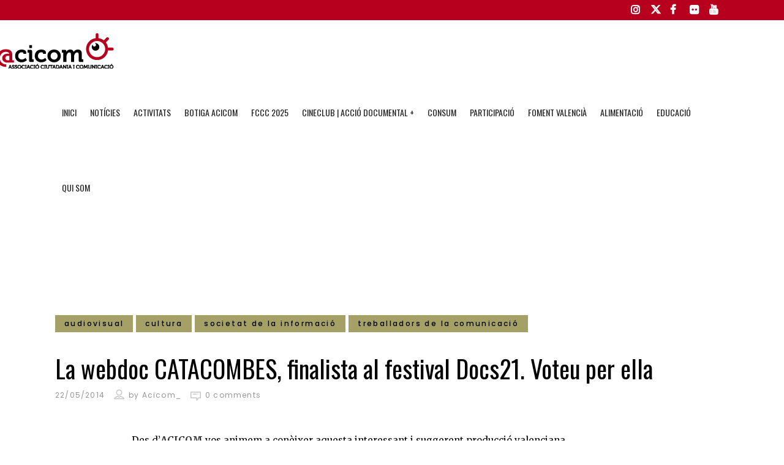

--- FILE ---
content_type: text/html; charset=UTF-8
request_url: https://acicom.org/la-webdoc-catacombes-finalista-al-festival-docs21-voteu-per-ella/
body_size: 32819
content:
<!DOCTYPE html>
<html lang="ca">
<head><style>img.lazy{min-height:1px}</style><link href="https://acicom.org/wp-content/plugins/w3-total-cache/pub/js/lazyload.min.js" as="script">
	<meta charset="UTF-8" />
	
				<meta name="viewport" content="width=device-width,initial-scale=1,user-scalable=no">
		
            
            
	<link rel="profile" href="https://gmpg.org/xfn/11" />
	<link rel="pingback" href="https://acicom.org/xmlrpc.php" />

	<meta name='robots' content='index, follow, max-image-preview:large, max-snippet:-1, max-video-preview:-1' />
<script id="cookieyes" type="text/javascript" src="https://cdn-cookieyes.com/client_data/f4767bd6ed7adb3b09bc1fe6/script.js"></script>
	<!-- This site is optimized with the Yoast SEO plugin v26.8 - https://yoast.com/product/yoast-seo-wordpress/ -->
	<title>La webdoc CATACOMBES, finalista al festival Docs21. Voteu per ella - ACICOM</title>
	<link rel="canonical" href="https://acicom.org/la-webdoc-catacombes-finalista-al-festival-docs21-voteu-per-ella/" />
	<meta property="og:locale" content="ca_ES" />
	<meta property="og:type" content="article" />
	<meta property="og:title" content="La webdoc CATACOMBES, finalista al festival Docs21. Voteu per ella - ACICOM" />
	<meta property="og:description" content="Des d&#8217;ACICOM vos animem a conèixer aquesta interessant i suggerent producció valenciana. El valencià Víctor Serna ha dirigit aquest estimulant wecdoc sobre les catacombes de París. Tota una experiència vital i audiovisual, que ens ofereix possibilitats interactives, fins ara desconegudes, en l&#8217;acostament a les produccions..." />
	<meta property="og:url" content="https://acicom.org/la-webdoc-catacombes-finalista-al-festival-docs21-voteu-per-ella/" />
	<meta property="og:site_name" content="ACICOM" />
	<meta property="article:publisher" content="https://www.facebook.com/ACICOM/" />
	<meta property="article:published_time" content="2014-05-22T10:59:05+00:00" />
	<meta property="article:modified_time" content="2021-02-24T10:42:43+00:00" />
	<meta property="og:image" content="https://www.docsbarcelona.com/gestor/js/tiny_mce/plugins/imagemanager/archivos/2010/alex-badia.jpg" />
	<meta name="author" content="Acicom_" />
	<meta name="twitter:card" content="summary_large_image" />
	<meta name="twitter:creator" content="@acicom_" />
	<meta name="twitter:site" content="@acicom_" />
	<meta name="twitter:label1" content="Escrit per" />
	<meta name="twitter:data1" content="Acicom_" />
	<meta name="twitter:label2" content="Temps estimat de lectura" />
	<meta name="twitter:data2" content="5 minuts" />
	<script type="application/ld+json" class="yoast-schema-graph">{"@context":"https://schema.org","@graph":[{"@type":"Article","@id":"https://acicom.org/la-webdoc-catacombes-finalista-al-festival-docs21-voteu-per-ella/#article","isPartOf":{"@id":"https://acicom.org/la-webdoc-catacombes-finalista-al-festival-docs21-voteu-per-ella/"},"author":{"name":"Acicom_","@id":"https://acicom.org/#/schema/person/d893d8a2e5a3da1d7273c2f2c7fa5b3f"},"headline":"La webdoc CATACOMBES, finalista al festival Docs21. Voteu per ella","datePublished":"2014-05-22T10:59:05+00:00","dateModified":"2021-02-24T10:42:43+00:00","mainEntityOfPage":{"@id":"https://acicom.org/la-webdoc-catacombes-finalista-al-festival-docs21-voteu-per-ella/"},"wordCount":1051,"commentCount":0,"publisher":{"@id":"https://acicom.org/#organization"},"image":{"@id":"https://acicom.org/la-webdoc-catacombes-finalista-al-festival-docs21-voteu-per-ella/#primaryimage"},"thumbnailUrl":"http://www.docsbarcelona.com/gestor/js/tiny_mce/plugins/imagemanager/archivos/2010/alex-badia.jpg","keywords":["audiovisual","creació de públics","cultura","curtmetratges","Festivals","mobilitzacions","NNTT"],"articleSection":["Audiovisual","Cultura","Societat de la Informació","Treballadors de la Comunicació"],"inLanguage":"ca","potentialAction":[{"@type":"CommentAction","name":"Comment","target":["https://acicom.org/la-webdoc-catacombes-finalista-al-festival-docs21-voteu-per-ella/#respond"]}]},{"@type":"WebPage","@id":"https://acicom.org/la-webdoc-catacombes-finalista-al-festival-docs21-voteu-per-ella/","url":"https://acicom.org/la-webdoc-catacombes-finalista-al-festival-docs21-voteu-per-ella/","name":"La webdoc CATACOMBES, finalista al festival Docs21. Voteu per ella - ACICOM","isPartOf":{"@id":"https://acicom.org/#website"},"primaryImageOfPage":{"@id":"https://acicom.org/la-webdoc-catacombes-finalista-al-festival-docs21-voteu-per-ella/#primaryimage"},"image":{"@id":"https://acicom.org/la-webdoc-catacombes-finalista-al-festival-docs21-voteu-per-ella/#primaryimage"},"thumbnailUrl":"http://www.docsbarcelona.com/gestor/js/tiny_mce/plugins/imagemanager/archivos/2010/alex-badia.jpg","datePublished":"2014-05-22T10:59:05+00:00","dateModified":"2021-02-24T10:42:43+00:00","breadcrumb":{"@id":"https://acicom.org/la-webdoc-catacombes-finalista-al-festival-docs21-voteu-per-ella/#breadcrumb"},"inLanguage":"ca","potentialAction":[{"@type":"ReadAction","target":["https://acicom.org/la-webdoc-catacombes-finalista-al-festival-docs21-voteu-per-ella/"]}]},{"@type":"ImageObject","inLanguage":"ca","@id":"https://acicom.org/la-webdoc-catacombes-finalista-al-festival-docs21-voteu-per-ella/#primaryimage","url":"http://www.docsbarcelona.com/gestor/js/tiny_mce/plugins/imagemanager/archivos/2010/alex-badia.jpg","contentUrl":"http://www.docsbarcelona.com/gestor/js/tiny_mce/plugins/imagemanager/archivos/2010/alex-badia.jpg"},{"@type":"BreadcrumbList","@id":"https://acicom.org/la-webdoc-catacombes-finalista-al-festival-docs21-voteu-per-ella/#breadcrumb","itemListElement":[{"@type":"ListItem","position":1,"name":"Portada","item":"https://acicom.org/"},{"@type":"ListItem","position":2,"name":"La webdoc CATACOMBES, finalista al festival Docs21. Voteu per ella"}]},{"@type":"WebSite","@id":"https://acicom.org/#website","url":"https://acicom.org/","name":"Acicom","description":"Associació Ciutadania i Comunicació Sitios","publisher":{"@id":"https://acicom.org/#organization"},"potentialAction":[{"@type":"SearchAction","target":{"@type":"EntryPoint","urlTemplate":"https://acicom.org/?s={search_term_string}"},"query-input":{"@type":"PropertyValueSpecification","valueRequired":true,"valueName":"search_term_string"}}],"inLanguage":"ca"},{"@type":"Organization","@id":"https://acicom.org/#organization","name":"ACICOM","url":"https://acicom.org/","logo":{"@type":"ImageObject","inLanguage":"ca","@id":"https://acicom.org/#/schema/logo/image/","url":"https://acicom.org/wp-content/uploads/2021/05/logo-acicom-05.png","contentUrl":"https://acicom.org/wp-content/uploads/2021/05/logo-acicom-05.png","width":270,"height":88,"caption":"ACICOM"},"image":{"@id":"https://acicom.org/#/schema/logo/image/"},"sameAs":["https://www.facebook.com/ACICOM/","https://x.com/acicom_","https://www.youtube.com/user/ACICOMCANAL"]},{"@type":"Person","@id":"https://acicom.org/#/schema/person/d893d8a2e5a3da1d7273c2f2c7fa5b3f","name":"Acicom_","image":{"@type":"ImageObject","inLanguage":"ca","@id":"https://acicom.org/#/schema/person/image/","url":"https://secure.gravatar.com/avatar/096db3ccaf4f20015eca00e317b7880857e5b7866e8ec1bb2bbc4f17c10f1d53?s=96&d=mm&r=g","contentUrl":"https://secure.gravatar.com/avatar/096db3ccaf4f20015eca00e317b7880857e5b7866e8ec1bb2bbc4f17c10f1d53?s=96&d=mm&r=g","caption":"Acicom_"}}]}</script>
	<!-- / Yoast SEO plugin. -->


<link rel='dns-prefetch' href='//maps.googleapis.com' />
<link rel='dns-prefetch' href='//meet.jit.si' />
<link rel='dns-prefetch' href='//fonts.googleapis.com' />
<link rel="alternate" type="application/rss+xml" title="ACICOM &raquo; Canal d&#039;informació" href="https://acicom.org/feed/" />
<link rel="alternate" type="application/rss+xml" title="ACICOM &raquo; Canal dels comentaris" href="https://acicom.org/comments/feed/" />
<link rel="alternate" type="application/rss+xml" title="ACICOM &raquo; La webdoc CATACOMBES, finalista al festival Docs21. Voteu per ella Canal dels comentaris" href="https://acicom.org/la-webdoc-catacombes-finalista-al-festival-docs21-voteu-per-ella/feed/" />
<link rel="alternate" title="oEmbed (JSON)" type="application/json+oembed" href="https://acicom.org/wp-json/oembed/1.0/embed?url=https%3A%2F%2Facicom.org%2Fla-webdoc-catacombes-finalista-al-festival-docs21-voteu-per-ella%2F" />
<link rel="alternate" title="oEmbed (XML)" type="text/xml+oembed" href="https://acicom.org/wp-json/oembed/1.0/embed?url=https%3A%2F%2Facicom.org%2Fla-webdoc-catacombes-finalista-al-festival-docs21-voteu-per-ella%2F&#038;format=xml" />
<style id='wp-img-auto-sizes-contain-inline-css' type='text/css'>
img:is([sizes=auto i],[sizes^="auto," i]){contain-intrinsic-size:3000px 1500px}
/*# sourceURL=wp-img-auto-sizes-contain-inline-css */
</style>
<style id='wp-emoji-styles-inline-css' type='text/css'>

	img.wp-smiley, img.emoji {
		display: inline !important;
		border: none !important;
		box-shadow: none !important;
		height: 1em !important;
		width: 1em !important;
		margin: 0 0.07em !important;
		vertical-align: -0.1em !important;
		background: none !important;
		padding: 0 !important;
	}
/*# sourceURL=wp-emoji-styles-inline-css */
</style>
<link rel='stylesheet' id='contact-form-7-css' href='https://acicom.org/wp-content/plugins/contact-form-7/includes/css/styles.css?ver=6.0.3' type='text/css' media='all' />
<style id='woocommerce-inline-inline-css' type='text/css'>
.woocommerce form .form-row .required { visibility: visible; }
/*# sourceURL=woocommerce-inline-inline-css */
</style>
<link rel='stylesheet' id='qi-addons-for-elementor-grid-style-css' href='https://acicom.org/wp-content/plugins/qi-addons-for-elementor/assets/css/grid.min.css?ver=1.8.9' type='text/css' media='all' />
<link rel='stylesheet' id='qi-addons-for-elementor-helper-parts-style-css' href='https://acicom.org/wp-content/plugins/qi-addons-for-elementor/assets/css/helper-parts.min.css?ver=1.8.9' type='text/css' media='all' />
<link rel='stylesheet' id='qi-addons-for-elementor-style-css' href='https://acicom.org/wp-content/plugins/qi-addons-for-elementor/assets/css/main.min.css?ver=1.8.9' type='text/css' media='all' />
<link rel='stylesheet' id='brands-styles-css' href='https://acicom.org/wp-content/plugins/woocommerce/assets/css/brands.css?ver=9.6.3' type='text/css' media='all' />
<link rel='stylesheet' id='mediaelement-css' href='https://acicom.org/wp-includes/js/mediaelement/mediaelementplayer-legacy.min.css?ver=4.2.17' type='text/css' media='all' />
<link rel='stylesheet' id='wp-mediaelement-css' href='https://acicom.org/wp-includes/js/mediaelement/wp-mediaelement.min.css?ver=6.9' type='text/css' media='all' />
<link rel='stylesheet' id='bridge-default-style-css' href='https://acicom.org/wp-content/themes/bridge/style.css?ver=6.9' type='text/css' media='all' />
<link rel='stylesheet' id='bridge-qode-font_awesome-css' href='https://acicom.org/wp-content/themes/bridge/css/font-awesome/css/font-awesome.min.css?ver=6.9' type='text/css' media='all' />
<link rel='stylesheet' id='bridge-qode-font_elegant-css' href='https://acicom.org/wp-content/themes/bridge/css/elegant-icons/style.min.css?ver=6.9' type='text/css' media='all' />
<link rel='stylesheet' id='bridge-qode-linea_icons-css' href='https://acicom.org/wp-content/themes/bridge/css/linea-icons/style.css?ver=6.9' type='text/css' media='all' />
<link rel='stylesheet' id='bridge-qode-dripicons-css' href='https://acicom.org/wp-content/themes/bridge/css/dripicons/dripicons.css?ver=6.9' type='text/css' media='all' />
<link rel='stylesheet' id='bridge-qode-kiko-css' href='https://acicom.org/wp-content/themes/bridge/css/kiko/kiko-all.css?ver=6.9' type='text/css' media='all' />
<link rel='stylesheet' id='bridge-qode-font_awesome_5-css' href='https://acicom.org/wp-content/themes/bridge/css/font-awesome-5/css/font-awesome-5.min.css?ver=6.9' type='text/css' media='all' />
<link rel='stylesheet' id='bridge-stylesheet-css' href='https://acicom.org/wp-content/themes/bridge/css/stylesheet.min.css?ver=6.9' type='text/css' media='all' />
<style id='bridge-stylesheet-inline-css' type='text/css'>
   .postid-3744.disabled_footer_top .footer_top_holder, .postid-3744.disabled_footer_bottom .footer_bottom_holder { display: none;}


/*# sourceURL=bridge-stylesheet-inline-css */
</style>
<link rel='stylesheet' id='bridge-woocommerce-css' href='https://acicom.org/wp-content/themes/bridge/css/woocommerce.min.css?ver=6.9' type='text/css' media='all' />
<link rel='stylesheet' id='bridge-woocommerce-responsive-css' href='https://acicom.org/wp-content/themes/bridge/css/woocommerce_responsive.min.css?ver=6.9' type='text/css' media='all' />
<link rel='stylesheet' id='bridge-print-css' href='https://acicom.org/wp-content/themes/bridge/css/print.css?ver=6.9' type='text/css' media='all' />
<link rel='stylesheet' id='qode_news_style-css' href='https://acicom.org/wp-content/plugins/qode-news/assets/css/news-map.min.css?ver=6.9' type='text/css' media='all' />
<link rel='stylesheet' id='bridge-responsive-css' href='https://acicom.org/wp-content/themes/bridge/css/responsive.min.css?ver=6.9' type='text/css' media='all' />
<link rel='stylesheet' id='qode_news_responsive_style-css' href='https://acicom.org/wp-content/plugins/qode-news/assets/css/news-map-responsive.min.css?ver=6.9' type='text/css' media='all' />
<link rel='stylesheet' id='bridge-style-dynamic-css' href='https://acicom.org/wp-content/themes/bridge/css/style_dynamic.css?ver=1749139837' type='text/css' media='all' />
<link rel='stylesheet' id='bridge-style-dynamic-responsive-css' href='https://acicom.org/wp-content/themes/bridge/css/style_dynamic_responsive.css?ver=1749139837' type='text/css' media='all' />
<style id='bridge-style-dynamic-responsive-inline-css' type='text/css'>
.footer_top h5 {
    margin: 0 0 29px;
}

.footer_top .widget.widget_nav_menu li{
float: left;
padding-right: 21%;
font-size: 16px;
}

.footer_top .widget.widget_nav_menu ul li:nth-child(2n+1){
clear: both
}

.page_not_found {
    margin: 0px 18% 83px;
}
.page_not_found h2 {
    margin: 0px 0 20px;
}

ul.qode_twitter_widget {
    color: #fff;
}
ul.qode_twitter_widget .h5 {
    color: #fff;
}


.testimonials_c_holder .testimonial_content_inner {
    background: transparent;
    padding: 20px 20px;
}
.testimonials_c_holder .testimonial_content_inner .testimonial_image_holder {
    margin-bottom: 22px;
}
.testimonials_c_holder .testimonial_content_inner .testimonial_author {
    margin-top: 29px;
}
.testimonials_c_holder .flex-control-nav {
    margin-top: 21px;
}

header div.wpcf7 .ajax-loader{
display: none;
}

.side_menu_button>a.search_button{
position: relative;
top: -6px;
}

nav.main_menu.left{
padding-left: 18px;
}

.header-widget.widget_nav_menu{
  padding: 0;
}

.header_top .header-widget p{
padding-left: 0;
}

.header-widget.widget_nav_menu ul.menu li a{
padding-left: 17px;
position: relative;
}

.header-widget.widget_nav_menu ul.menu li a:before{
content: '';
position: absolute;
right: -9px;
top: 10px;
width: 1px;
height: 12px;
background-color: #000;
}

.header-widget.widget_nav_menu ul.menu li:last-child a:before{
display: none;
}

@media only screen and (max-width: 1440px){
nav.main_menu > ul > li > a{
padding: 0 15px;
}

header .wpcf7-form{
max-width: 70%;
display: inline-block;
}



@media only screen and (max-width: 1199px){
header .wpcf7-form{
display: none;
}
}

.subtitle{
margin: 16px 0 0;
max-width: 50%;
margin: 21px auto;
}

footer .widget.widget_categories ul li{
margin: 0 0 18px;
}

.qode-banner .qode-banner-content{
background-color: transparent;
}

.qode-banner:hover .qode-banner-content{
opacity: 1;
}

.qode-banner .qode-banner-content .qode-banner-text-holder{
text-align: left;
}

.qode-banner .qode-banner-content h6{
font-family: 'Work Sans', sans-serif;
font-size: 11px;
text-transform: uppercase;
color: #000 !important;
font-weight: 600;
margin: 19px 0 0;
}

.qode-banner .qode-banner-content{
padding: 62px 70px;
}

.elementor-widget-wp-widget-qode_twitter_widget h5{
color: #fff;
margin: 0 0 40px;
}

ul.qode_twitter_widget li{
list-style-type: none;
margin: 0 0 40px;
}

ul.qode_twitter_widget ul li:last-child{
margin: 0;
}

ul.qode_twitter_widget li a{
color: #f3e240;
}

ul.qode_twitter_widget li a:hover{
color: #f23801;
}

ul.qode_twitter_widget .qode_tweet_text{
font-family: "Merriweather";
font-size: 15px;
line-height: 28px;
}

.qode-instagram-feed li{
margin: 0 !important;
padding: 0 !important
}

.q_social_icon_holder:hover .simple_social{
color: #00c5f6 !important;
}

.qode-news-single-news-template article .qode-post-text, .qode-news-reactions-holder, .qode-news-single-news-template .qode-blog-single-navigation, .qode-news-single-news-template .qode-comment-holder{
padding-left: 0;
}

.qode-news-single-news-template article .qode-tags-holder, .qode-news-single-news-template article .qode-post-info-bottom, .qode-news-reactions{
border-bottom-style: dotted;
}


.qode-news-single-news-template article .qode-post-info-after-title a, .qode-news-single-news-template article .qode-post-info-after-title span, .qode-news-single-news-template article .qode-post-info-after-title>div a{
font-family: 'Poppins', sans-serif;
font-size: 12px;
color: #959595;
letter-spacing: 0.1em;
}

.qode-news-single-news-template article .qode-tags-holder .qode-tags-title{
font-size: 16px;
}

.qode-news-reactions .qode-news-reaction-term .qode-rt-content{
margin-top: 5px;
}

.qode-news-reactions .qode-news-reaction-term .qode-rt-content .qode-rt-name{
font-family: 'Poppins', sans-serif;
font-weight: 500;
color: #222222;
}

.qode-news-reactions .qode-news-reaction-term:hover .qode-rt-content .qode-rt-name{
color: rgba(242,56,1,1)
}

.qode-news-reactions .qode-news-reaction-term .qode-rt-content .qode-rt-value{
font-family: 'Work Sans', sans-serif;
color: #b5b5b5;
font-size: 12px;
}

.qode-news-single-news-template .qode-blog-single-navigation .qode-blog-single-next, .qode-news-single-news-template .qode-blog-single-navigation .qode-blog-single-prev{
padding: 0;
background-color: transparent;
}

.qode-news-single-news-template .qode-blog-single-navigation .qode-blog-single-next .qode-blog-single-nav-label, .qode-news-single-news-template .qode-blog-single-navigation .qode-blog-single-prev .qode-blog-single-nav-label{
color: #000;
font-size: 15px;
letter-spacing: -0.02em;
    font-weight: 400;
}

.qode-news-single-news-template .qode-blog-single-navigation .qode-blog-single-next .qode-blog-single-nav-mark, .qode-news-single-news-template .qode-blog-single-navigation .qode-blog-single-prev .qode-blog-single-nav-mark{
color: #000;
font-size: 28px;
}

.qode-news-single-news-template .qode-blog-single-navigation .qode-blog-single-prev .qode-blog-single-nav-mark, .qode-news-single-news-template .qode-blog-single-navigation .qode-blog-single-next .qode-blog-single-nav-mark{
margin: 0;
}

.qode-news-single-news-template .qode-blog-single-navigation .qode-blog-single-next:hover, .qode-news-single-news-template .qode-blog-single-navigation .qode-blog-single-prev:hover{
background-color: transparent;
color: #000;
}

.qode-news-single-news-template .qode-blog-single-navigation .qode-blog-single-prev{
margin-left: -8px;
}

.qode-news-single-news-template .qode-blog-single-navigation .qode-blog-single-next{
margin-right: -8px;
}

aside .widget.posts_holder ul li:not(:last-child){
margin: 0 0 31px;
}


.qode-post-carousel1 .qode-ni-content{
text-align: left;
}

.qode-news-holder .qode-post-info-category a{
margin-left: 0;
font-family: 'Poppins', sans-serif;
text-transform: lowercase;
color: #000;
font-size: 12px;
letter-spacing: 0.2em;
font-weight: 500
}

.qode-news-holder .qode-post-info-category a span{
padding: 0 15px;
line-height: 28px;
}

.qode-layout1-item .qode-post-title{
margin-bottom: 11px;
}

.qode-layout1-item .qode-post-info-date{
font-family: 'Poppins', sans-serif;
font-size: 12px;
color: #959595;
letter-spacing: 0.1em;
}


.qode-news-holder .qode-post-info-date a{
font-family: 'Poppins', sans-serif;
font-size: 12px;
color: #959595;
letter-spacing: 0.1em;
}

.qode-news-holder .qode-post-info-category a{
font-family: 'Poppins', sans-serif;
text-transform: lowercase;
color: #000;
font-size: 12px;
letter-spacing: 0.2em;
font-weight: 500
}

.qode-news-holder .qode-post-info-category a span{
padding: 0 15px;
line-height: 28px;
}


.elementor-widget.elementor-widget-sidebar .widget .qode-layout2-item .qode-post-title, .elementor-widget.elementor-widget-sidebar .widget .qode-layout2-item .qode-post-title a{
font-size: 16px;
line-height: 21px;
margin-bottom: 0;
}

.elementor-widget.elementor-widget-sidebar .widget .qode-layout2-item .qode-post-info-date a, .elementor-widget.elementor-widget-sidebar .widget .qode-layout1-item .qode-post-info-date a{
font-family: 'Poppins', sans-serif;
font-size: 12px;
color: #959595;
letter-spacing: 0.1em;
}

.elementor-widget.elementor-widget-sidebar .widget .qode-news-list-inner-holder .qode-layout2-item{
padding: 28px 0;
border-bottom: 1px dotted #909090
}

.elementor-widget.elementor-widget-sidebar .widget.qode-news-widget.qode-news-layout2-widget {
margin: 0 0 28px;
}

.elementor-widget.elementor-widget-sidebar .widget .qode-news-list-inner-holder .qode-layout1-item{
padding: 31px 0;
border-bottom: 1px dotted #909090;
position: relative;
}

.elementor-widget.elementor-widget-sidebar .widget .qode-news-list-inner-holder .qode-layout1-item:last-child{
border: none;
}

.elementor-widget.elementor-widget-sidebar .widget.qode-news-widget.qode-news-layout1-widget {
margin: 0 0 0px;
}

.qode-show-numbers .qode-layout1-item:after{
top: 50%;
transform: translateY(-50%);
color: #f7cbe5;
}

.elementor-widget.elementor-widget-sidebar .widget .qode-layout1-item .qode-post-title, .elementor-widget.elementor-widget-sidebar .widget .qode-layout1-item .qode-post-title a{
font-size: 18px;
line-height: 24px;
}

.elementor-widget.elementor-widget-sidebar .widget .qode-layout1-item .qode-post-info-date{
margin: 0;
}

.elementor-widget.elementor-widget-sidebar .widget.widget_recent_entries{
text-align: center;
}

.elementor-widget.elementor-widget-sidebar .widget.widget_recent_entries ul li:not(:last-child){
text-align: center;
margin: 0 0 31px;
}

.drop_down .wide.wide_background .second .inner ul{
    width: 1400px !important;
}

@media only screen and (max-width: 1440px){
    .drop_down .wide.wide_background .second .inner ul{
        width: 1100px !important;
    }
}


@media only screen and (max-width: 1200px){
    .drop_down .wide.wide_background .second .inner ul{
        width: 950px !important;
    }
}

header .qode-news-holder.qode-news-columns-4 .qode-news-item{
    width: 25%;
}

.drop_down .wide.wide_background .second .inner ul li{
    width: 100%;
}

.qode-post-excerpt-holder {
    font-family: 'Merriweather', sans-serif;
}



.drop_down .second .inner .qode-layout1-item .qode-post-info-category a{
font-family: 'Poppins', sans-serif;
text-transform: lowercase;
color: #000;
font-size: 12px;
letter-spacing: 0.2em;
font-weight: 500;
margin-left: 0;
}

.drop_down .second .inner .qode-layout1-item .qode-post-info-category a span{
padding: 0 15px;
line-height: 28px;
}

.drop_down .second .inner .qode-layout1-item .qode-post-info-date a{
font-family: 'Poppins', sans-serif;
font-size: 12px;
color: #959595;
letter-spacing: 0.1em;
}

.drop_down .second .inner .qode-layout1-item .qode-post-title{
padding: 0 0 5px;
}

.drop_down .second .inner .qode-layout1-item .qode-post-title a{
font-size: 16px;
line-height: 21px;
margin-bottom: 0;
color: #000;
text-transform: none;
font-weight: 400;
}

.archive .qode-layout1-item {
text-align: left;
}


.qode-layout-number .qode-layout1-item .qode-post-title{
margin-top: 23px;
padding-right: 35px;
}

.qode-layout-number .qode-layout1-item .qode-post-title a{
font-size: 22px !important;
line-height: 28px !important;
}

.elementor-widget.elementor-widget-sidebar .widget .qode-layout-number .qode-news-list-inner-holder .qode-layout1-item{
padding: 0;
border: none;
}

.qode-layout-number.qode-show-numbers .qode-layout1-item:after{
bottom: -8px;
top: initial;
transform: none;
left: 0;
}
.archive .qode-layout1-item .qode-post-title,
.archive .qode-layout1-item .qode-post-title a {
font-size: 22px;
line-height: 28px;
font-weight: 400;
letter-spacing: 0px;
text-transform: none;
}

.category-latest-news .qode-news-holder.qode-layout1,
.author .qode-news-holder.qode-layout1 {
padding-bottom: 115px;
}



.qode-slider1-item .qode-ni-title-holder .qode-post-title a{
    background-color: transparent;
    color: #f23801;
    padding-left: 0;
}


.qode-comment-form #respond [type=text],
.qode-comment-form #respond [type=email],
.qode-comment-form #respond textarea {
margin: 0 0 13px;
padding-left: 20px;
border: 1px solid #dedede;
font-size: 12px;
letter-spacing: -0.02em;
font-family: 'Merriweather', sans-serif;
color: #000;
}

.qode-comment-form #respond textarea {
height: 216px;
padding-top: 18px;
}

.qode-comment-form #respond [type=text]::placeholder,
.qode-comment-form #respond [type=email]::placeholder,
.qode-comment-form #respond textarea::placeholder {
color: #000;
}

.qode-comment-form .three_columns>.column1>.column_inner {
padding: 0 8px 0 0;
}

.qode-comment-form .three_columns>.column2>.column_inner {
padding: 0 5px 0 5px;
}

.qode-comment-form .three_columns>.column3>.column_inner {
padding: 0 0 0 8px;
}

.comment-form-cookies-consent {
padding-bottom: 14px;
}

.qode-news-single-news-template .qode-comment-form .comment-reply-title {
margin: 0 0 18px;
font-size: 22px;
line-height: 36px;
}

.widget.qode-news-widget.qode-news-layout1-widget{
    text-align: center;
}

.widget .qode-news-holder .qode-post-info-category a{
    margin: 0 0 -8px;
    top: 0;
}

aside.sidebar .widget .qode-news-holder .qode-post-info-category a span, .elementor-widget-sidebar .widget .qode-news-holder .qode-post-info-category a span{
    font-family: 'Poppins', sans-serif;
    text-transform: lowercase;
    color: #00c5f6;
    font-size: 12px;
    letter-spacing: 0.2em;
    font-weight: 500;
    background-color: transparent !important
}

.elementor-widget.elementor-widget-sidebar .widget .qode-sidebar-no-border  .qode-news-list-inner-holder .qode-layout1-item{
    border: none;
}


.qode-slider1-owl .owl-dots .owl-dot{
    padding: 13px;
    box-sizing: border-box;
}

.qode-slider1-owl .owl-dots .owl-dot:nth-child(4n+1){
    background-color: #f7cbe5;
}

.qode-slider1-owl .owl-dots .owl-dot:nth-child(4n+2){
    background-color: #f3e240;
}

.qode-slider1-owl .owl-dots .owl-dot:nth-child(4n+3){
    background-color: #20c4f4;
}

.qode-slider1-owl .owl-dots .owl-dot:nth-child(4n){
    background-color: #f15b4e;
}

.qode-slider1-owl .owl-dots .owl-dot .qode-slider1-pag-title{
    color: #000;
    font-size: 16px;
    line-height: 24px;
    margin-top: 3px;
    margin-bottom: 6px;
}

.qode-slider1-owl .owl-dots .owl-dot .qode-slider1-pag-date{
    color: #000;
    font-size: 12px;
    letter-spacing: 0.1em;
}

.qode-slider1-owl .owl-dots .owl-dot .qode-slider1-pag-date i{
    top: -1px;
}

.qode-slider1-owl .owl-dots .owl-dot .qode-slider1-pag-info-holder{
    padding-left: 102px
}

.qode-slider1-owl .owl-dots{
    height: 77%;
    margin: 2px 0 0;
}

.qode-slider1-item .qode-ni-content .qode-ni-content-table{
width: 46%;
}

.qode-slider1-item.qode-slider-size-landscape{
padding-top: 48.3% !important;
}

.qode-slider1-item .qode-news-item-image-holder:after{
    background-color: transparent;
}

.qode-slider1-item .qode-post-excerpt-holder{
    color: #222;
}

.qode-slider1-item .qode-blog-share a{
    color: #222;
}

.qode-news-holder .qode-post-info-date a i{
display: none;
}


.qode-layout1-item .qode-ni-content{
padding-right: 35px;
}

aside.sidebar .qode-layout1-item .qode-ni-content, .elementor-widget-sidebar .qode-layout1-item .qode-ni-content{
padding: 0;
}

.elementor-widget.elementor-widget-sidebar .widget .qode-news-list-inner-holder .qode-layout2-item:first-child{
border-top: 1px dotted #909090;
}

.elementor-widget.elementor-widget-sidebar .widget .qode-sidebar-no-border .qode-news-list-inner-holder .qode-layout1-item{
border-bottom: 1px dotted #909090;
}

.elementor-widget.elementor-widget-sidebar .widget .qode-sidebar-no-border, aside.sidebar .widget.qode-news-widget .qode-news-holder{
overflow: hidden;
}

.elementor-widget.elementor-widget-sidebar .widget .qode-sidebar-no-border .qode-news-list-inner-holder .qode-layout1-item:first-child, aside.sidebar .widget .qode-sidebar-no-border .qode-news-list-inner-holder .qode-layout1-item:first-child{
border-top: 1px dotted #909090;
margin-top: 20px;
}

.wpb_widgetised_column .qode-news-layout1-widget>h5, aside.sidebar .qode-news-layout1-widget>h5{
border-bottom: none;
}

aside.sidebar .widget .qode-sidebar-no-border .qode-news-list-inner-holder .qode-layout1-item:last-child{
border-bottom: 1px dotted #909090;
margin: 0 0 0px;
}

aside.sidebar .widget .qode-news-holder.qode-nl-normal-space .qode-news-list-inner-holder{
margin-bottom: 0;
}.elementor-widget.elementor-widget-sidebar .widget .qode-news-list-inner-holder .qode-layout2-item:first-child{
border-top: 1px dotted #909090;
}

.elementor-widget.elementor-widget-sidebar .widget .qode-sidebar-no-border .qode-news-list-inner-holder .qode-layout1-item{
border-bottom: 1px dotted #909090;
}

.elementor-widget.elementor-widget-sidebar .widget .qode-sidebar-no-border, aside.sidebar .widget.qode-news-widget .qode-news-holder{
overflow: hidden;
}

.elementor-widget.elementor-widget-sidebar .widget .qode-sidebar-no-border .qode-news-list-inner-holder .qode-layout1-item:first-child, aside.sidebar .widget .qode-sidebar-no-border .qode-news-list-inner-holder .qode-layout1-item:first-child{
border-top: 1px dotted #909090;
margin-top: 20px;
}

.wpb_widgetised_column .qode-news-layout1-widget>h5, aside.sidebar .qode-news-layout1-widget>h5{
border-bottom: none;
}

aside.sidebar .widget .qode-sidebar-no-border .qode-news-list-inner-holder .qode-layout1-item:last-child{
border-bottom: 1px dotted #909090;
margin: 0 0 0px;
}

aside.sidebar .widget .qode-news-holder.qode-nl-normal-space .qode-news-list-inner-holder{
margin-bottom: 0;
}

.qode-dotted-separator {
border-bottom: 1px dotted #909090;
margin-top: 20px;
margin-bottom: -15px;
}



.elementor-widget-sidebar .widget.qode-news-widget.qode-news-layout1-widget{
text-align: left;
}

.widget.qode-news-widget.qode-news-layout1-widget ~ .widget.qode-news-widget.qode-news-layout1-widget {
text-align: center;
}

.qode-layout1.qode-sidebar-no-border .qode-post-title{
padding: 0px 40px;
}

.elementor-widget.elementor-widget-sidebar .widget .qode-news-list-inner-holder .qode-layout1-item:first-child{
    border-top: 1px dotted #909090;
}

.qode-slider1-owl .owl-dots .owl-dot .qode-slider1-pag-date i{
    display: none;
}

@media only screen and (min-width: 1024px) and (max-width: 1440px){
.qode-slider1-item .qode-ni-title-holder .qode-post-title{
font-size: 70px;
line-height: 75px;
}
}

@media only screen and (max-width: 1024px){
.qode-slider1 .qode-slider1-owl .owl-dots .qode-slider1-pag-thumb{
display: block;
}
}

@media only screen and (max-width: 768px){
.qode-slider1 .qode-slider1-owl .owl-dots .qode-slider1-pag-thumb{
display: none;
}

.qode-slider1-owl .owl-dots .owl-dot .qode-slider1-pag-info-holder{
padding-left: 0;
}
}

@media only screen and (max-width: 480px){
.qode-slider1-item .qode-ni-content .qode-ni-content-table{
width: 100%;
}
}


.qode-news-single-news-template article .qode-post-title{
font-size: 40px;
margin: 0 0 0px;
}

.qode-news-single-news-template article .qode-post-info-after-title{
margin-bottom: 20px;
}

.qode-news-single-news-template .qode-comment-holder .qode-comments-title h4{
font-size: 22px;
line-height: 36px;
}

.qode-news-single-news-template .qode-comment-holder .qode-comments-title h4{
font-size: 22px;
line-height: 36px;
}

.qode-news-single-news-template .qode-comment-holder .qode-comment-text .qode-comment-date{
font-family: 'Poppins', sans-serif;
font-size: 12px;
}

.qode-news-single-news-template .qode-comment-holder .qode-comment-text .qode-comment-name{
font-size: 16px;
line-height: 26px;
}

.qode-news-single-news-template .qode-comment-form .qode-comment-form-inner {
    padding: 19px 0 106px;
}

aside.sidebar .widget .qode-layout2-item .qode-post-info-date a, aside.sidebar .widget .qode-layout1-item .qode-post-info-date a {
    font-family: 'Poppins', sans-serif;
    font-size: 12px;
    color: #959595;
    letter-spacing: 0.1em;
}

aside.sidebar .widget .qode-layout1-item .qode-post-title, aside.sidebar .widget .qode-layout1-item .qode-post-title a {
    font-size: 18px;
    line-height: 24px;
}

.qode-news-columns-1:not(.qode-left-alignment) .qode-layout1-item .qode-ni-content{
padding: 0 35px;
}

@media only screen and (max-width: 480px){
.qode-instagram-feed.qode-col-8 li{
width: 100%
}
}


.qode-layout-number.qode-news-holder.qode-nl-normal-space .qode-news-item{
padding-left: 15px !important;
padding-right: 15px !important;
}

.qode-layout-number.qode-show-numbers .qode-layout1-item:after{
left: 15px;
}

@media only screen and (max-width: 1024px){
.qode-layout-number.qode-news-holder.qode-nl-normal-space .qode-news-item{
margin-bottom: 30px !important;
}
}

@media only screen and (max-width: 768px){
.subtitle{
max-width: 100%;
}
}

@media only screen and (max-width: 480px){
.subtitle{
display: none;
}
}

@media only screen and (max-width: 768px){
.wpcf7-form .two_columns_form_without_space .column_left{
display: block;
width: 100%;
}

.wpcf7-form .two_columns_form_without_space .column_right{
display: block;
width: 100%;
margin: 10px 0 0
}
}
.qode-slider1-item .qode-ni-title-holder .qode-post-title a {
    background-color: #a00a0a94;
    color: #ffffff;
    padding-left: 10px;
    line-height: 1.5;
}

.qode-slider1-owl .owl-dots .owl-dot .qode-slider1-pag-title {
    color: #000;
    font-size: 16px;
    line-height: 21px;
    margin-top: 3px;
    margin-bottom: 6px;
}

.qode-slider1-owl .owl-dots .owl-dot:nth-child(4n+1) {
    background-color: #fe6c61;
}


.widget.widget_search form input[type=text] {
    display: inline-block;
    text-decoration: none;
    border: 0;
    outline: 0;
    color: #adadad;
    background-color: #00000012;
    font-family: inherit;
    margin: 0;
    padding: 2px 4%;
    width: 74%;
    height: 33px;
    float: left;
}

.blog_holder.blog_masonry_date_in_image article .post_text .post_text_inner {
    text-align: justify;
    padding: 35px 5px;
}

.ajax_loader .stripes, .ajax_loader .two_rotating_circles, .ajax_loader .wave, .text-align-center, header.centered_logo, table td, table th {
    text-align: left;
}

nav.main_menu > ul > li > a {
    padding: 0 11px;
}

aside .widget.posts_holder ul li:not(:last-child) {
    margin: 0 0 -5px;
}

aside .widget h5:not(.latest_post_title), .wpb_widgetised_column .widget h5:not(.latest_post_title), .elementor-widget.elementor-widget-sidebar .widget h5:not(.latest_post_title) {
    font-family: Oswald;
    font-size: 22px;
    line-height: 23px;
    font-style: normal;
    font-weight: 400;
    letter-spacing: 0px;
    text-transform: none;
    color: #111;
}

p, body.qode-overridden-elementors-fonts .elementor-widget-heading p.elementor-heading-title {
    color: #000000;
    font-family: 'Merriweather', sans-serif;
    font-size: 15px;
    line-height: 28px;
    font-style: normal;
    font-weight: 400;
    padding: 0.6em 0 0.6em 0;
}



.q_logo {
    top: 30%;
    left: 0;
}

nav.main_menu > ul > li > a {
    line-height: 123px;
}

.side_menu_button, .shopping_cart_inner {
    height: 123px;
}

.drop_down .second .inner {
    position: relative;
    padding: 0;
    display: block;
    z-index: 997;
    box-shadow: 2px 2px 10px #666;
}

.drop_down .narrow .second .inner ul li {
    padding: 0;
    width: 290px;
}

nav.main_menu>ul>li>a>i.menu_icon {
    margin-right: 7px;
    color: #a5a066;
}

.two_columns_25_75>.column1 {
    width: 20%;
    float: left;
}

.qode-news-columns-1:not(.qode-left-alignment) .qode-layout1-item .qode-ni-content {
    padding: 25px 35px;
}

#back_to_top > span {
    background-color: #303030 ;
    border-color: rgba(243,226,64,0);
    border-width: 0px;
    border-style: solid;
    border-radius: 0px;
}

.pp-post-event-date {
    background: #0000 !important;
    border-radius: 50%;
    color: #0000 !important;
    display: -webkit-box;
    display: -ms-flexbox;
    display: flex;
    font-size: 14px;
    line-height: 1.4;
    -webkit-box-pack: center;
    -ms-flex-pack: center;
    justify-content: center;
    -webkit-box-align: center;
    -ms-flex-align: center;
    align-items: center;
    -webkit-box-orient: vertical;
    -webkit-box-direction: normal;
    -ms-flex-direction: column;
    flex-direction: column;
    margin: -30px auto 0;
    width: 60px;
    height: 60px;
    position: relative;
    text-transform: uppercase;
}

element.style {
    color: #FFFFFF;
    border-color: #b7081e !important;
    background-color: #B7081B !important;
}

.cky-btn-accept {
    background: #b7081b !important;
    color: #ffffff;
    border: 2px solid #b7081b !important;
}

element.style {
    color: #b7081e !important;
    border-color: #b7081e !important;
    background-color: transparent;
}

element.style {
    color: #b7081e !important;
    border-color: #b7081e !important;
    background-color: transparent;
}

.cky-btn-reject {
    color: #b7081e !important;
    background: transparent;
    border: 2px solid #b7081e !important;
}

element.style {
    color: #b7081e !important;
    border-color: #b7081e !important;
    background-color: transparent;
}

.cky-btn-customize {
    color: #b7081b !important;
    background: transparent;
    border: 2px solid #b7081b !important;
}

.cky-btn-preferences {
    color: #b7081b !important;
    background: transparent;
    border: 2px solid #b7081b !important;
}

/* Ocultar categorías en la página de producto */
.woocommerce div.product div.product_meta>.social_share_list_holder>span, .woocommerce div.product div.product_meta>span {
    display: block;
    position: relative;
    color: #ffffff;
    font-weight: 700;
    font-size: 14px;
    text-transform: uppercase;
}


/*# sourceURL=bridge-style-dynamic-responsive-inline-css */
</style>
<link rel='stylesheet' id='js_composer_front-css' href='https://acicom.org/wp-content/plugins/js_composer/assets/css/js_composer.min.css?ver=8.1' type='text/css' media='all' />
<link rel='stylesheet' id='bridge-style-handle-google-fonts-css' href='https://fonts.googleapis.com/css?family=Raleway%3A100%2C200%2C300%2C400%2C500%2C600%2C700%2C800%2C900%2C100italic%2C300italic%2C400italic%2C700italic%7COswald%3A100%2C200%2C300%2C400%2C500%2C600%2C700%2C800%2C900%2C100italic%2C300italic%2C400italic%2C700italic%7CBarlow+Condensed%3A100%2C200%2C300%2C400%2C500%2C600%2C700%2C800%2C900%2C100italic%2C300italic%2C400italic%2C700italic%7CMerriweather%3A100%2C200%2C300%2C400%2C500%2C600%2C700%2C800%2C900%2C100italic%2C300italic%2C400italic%2C700italic%7CWork+Sans%3A100%2C200%2C300%2C400%2C500%2C600%2C700%2C800%2C900%2C100italic%2C300italic%2C400italic%2C700italic%7CPoppins%3A100%2C200%2C300%2C400%2C500%2C600%2C700%2C800%2C900%2C100italic%2C300italic%2C400italic%2C700italic&#038;subset=latin%2Clatin-ext&#038;display=swap&#038;ver=1.0.0' type='text/css' media='all' />
<link rel='stylesheet' id='bridge-core-dashboard-style-css' href='https://acicom.org/wp-content/plugins/bridge-core/modules/core-dashboard/assets/css/core-dashboard.min.css?ver=6.9' type='text/css' media='all' />
<link rel='stylesheet' id='evcal_google_fonts-css' href='https://fonts.googleapis.com/css?family=Noto+Sans%3A400%2C400italic%2C700%7CPoppins%3A700%2C800%2C900&#038;subset=latin%2Clatin-ext&#038;ver=4.8.2' type='text/css' media='all' />
<link rel='stylesheet' id='evcal_cal_default-css' href='//acicom.org/wp-content/plugins/eventON/assets/css/eventon_styles.css?ver=4.8.2' type='text/css' media='all' />
<link rel='stylesheet' id='evo_font_icons-css' href='//acicom.org/wp-content/plugins/eventON/assets/fonts/all.css?ver=4.8.2' type='text/css' media='all' />
<link rel='stylesheet' id='eventon_dynamic_styles-css' href='//acicom.org/wp-content/plugins/eventON/assets/css/eventon_dynamic_styles.css?ver=4.8.2' type='text/css' media='all' />
<style id='akismet-widget-style-inline-css' type='text/css'>

			.a-stats {
				--akismet-color-mid-green: #357b49;
				--akismet-color-white: #fff;
				--akismet-color-light-grey: #f6f7f7;

				max-width: 350px;
				width: auto;
			}

			.a-stats * {
				all: unset;
				box-sizing: border-box;
			}

			.a-stats strong {
				font-weight: 600;
			}

			.a-stats a.a-stats__link,
			.a-stats a.a-stats__link:visited,
			.a-stats a.a-stats__link:active {
				background: var(--akismet-color-mid-green);
				border: none;
				box-shadow: none;
				border-radius: 8px;
				color: var(--akismet-color-white);
				cursor: pointer;
				display: block;
				font-family: -apple-system, BlinkMacSystemFont, 'Segoe UI', 'Roboto', 'Oxygen-Sans', 'Ubuntu', 'Cantarell', 'Helvetica Neue', sans-serif;
				font-weight: 500;
				padding: 12px;
				text-align: center;
				text-decoration: none;
				transition: all 0.2s ease;
			}

			/* Extra specificity to deal with TwentyTwentyOne focus style */
			.widget .a-stats a.a-stats__link:focus {
				background: var(--akismet-color-mid-green);
				color: var(--akismet-color-white);
				text-decoration: none;
			}

			.a-stats a.a-stats__link:hover {
				filter: brightness(110%);
				box-shadow: 0 4px 12px rgba(0, 0, 0, 0.06), 0 0 2px rgba(0, 0, 0, 0.16);
			}

			.a-stats .count {
				color: var(--akismet-color-white);
				display: block;
				font-size: 1.5em;
				line-height: 1.4;
				padding: 0 13px;
				white-space: nowrap;
			}
		
/*# sourceURL=akismet-widget-style-inline-css */
</style>
<link rel='stylesheet' id='swiper-css' href='https://acicom.org/wp-content/plugins/qi-addons-for-elementor/assets/plugins/swiper/8.4.5/swiper.min.css?ver=8.4.5' type='text/css' media='all' />
<link rel='stylesheet' id='bridge-childstyle-css' href='https://acicom.org/wp-content/themes/bridge-child/style.css?ver=6.9' type='text/css' media='all' />
<script type="text/javascript" src="https://acicom.org/wp-includes/js/jquery/jquery.min.js?ver=3.7.1" id="jquery-core-js"></script>
<script type="text/javascript" src="https://acicom.org/wp-includes/js/jquery/jquery-migrate.min.js?ver=3.4.1" id="jquery-migrate-js"></script>
<script type="text/javascript" src="https://acicom.org/wp-content/plugins/woocommerce/assets/js/jquery-blockui/jquery.blockUI.min.js?ver=2.7.0-wc.9.6.3" id="jquery-blockui-js" defer="defer" data-wp-strategy="defer"></script>
<script type="text/javascript" src="https://acicom.org/wp-content/plugins/woocommerce/assets/js/js-cookie/js.cookie.min.js?ver=2.1.4-wc.9.6.3" id="js-cookie-js" defer="defer" data-wp-strategy="defer"></script>
<script type="text/javascript" id="woocommerce-js-extra">
/* <![CDATA[ */
var woocommerce_params = {"ajax_url":"/wp-admin/admin-ajax.php","wc_ajax_url":"/?wc-ajax=%%endpoint%%"};
//# sourceURL=woocommerce-js-extra
/* ]]> */
</script>
<script type="text/javascript" src="https://acicom.org/wp-content/plugins/woocommerce/assets/js/frontend/woocommerce.min.js?ver=9.6.3" id="woocommerce-js" defer="defer" data-wp-strategy="defer"></script>
<script type="text/javascript" src="https://acicom.org/wp-content/plugins/woocommerce/assets/js/select2/select2.full.min.js?ver=4.0.3-wc.9.6.3" id="select2-js" defer="defer" data-wp-strategy="defer"></script>
<script type="text/javascript" id="evo-inlinescripts-header-js-after">
/* <![CDATA[ */
jQuery(document).ready(function($){});
//# sourceURL=evo-inlinescripts-header-js-after
/* ]]> */
</script>
<script></script><link rel="https://api.w.org/" href="https://acicom.org/wp-json/" /><link rel="alternate" title="JSON" type="application/json" href="https://acicom.org/wp-json/wp/v2/posts/3744" /><link rel="EditURI" type="application/rsd+xml" title="RSD" href="https://acicom.org/xmlrpc.php?rsd" />
<meta name="generator" content="WordPress 6.9" />
<meta name="generator" content="WooCommerce 9.6.3" />
<link rel='shortlink' href='https://acicom.org/?p=3744' />
<!-- This site is embedding videos using the Videojs HTML5 Player plugin v1.1.13 - http://wphowto.net/videojs-html5-player-for-wordpress-757 --><!-- This site is powered by WooCommerce Redsys Gateway Light v.6.2.2 - https://es.wordpress.org/plugins/woo-redsys-gateway-light/ -->	<noscript><style>.woocommerce-product-gallery{ opacity: 1 !important; }</style></noscript>
	<meta name="generator" content="Elementor 3.27.3; features: additional_custom_breakpoints; settings: css_print_method-external, google_font-enabled, font_display-auto">
			<style>
				.e-con.e-parent:nth-of-type(n+4):not(.e-lazyloaded):not(.e-no-lazyload),
				.e-con.e-parent:nth-of-type(n+4):not(.e-lazyloaded):not(.e-no-lazyload) * {
					background-image: none !important;
				}
				@media screen and (max-height: 1024px) {
					.e-con.e-parent:nth-of-type(n+3):not(.e-lazyloaded):not(.e-no-lazyload),
					.e-con.e-parent:nth-of-type(n+3):not(.e-lazyloaded):not(.e-no-lazyload) * {
						background-image: none !important;
					}
				}
				@media screen and (max-height: 640px) {
					.e-con.e-parent:nth-of-type(n+2):not(.e-lazyloaded):not(.e-no-lazyload),
					.e-con.e-parent:nth-of-type(n+2):not(.e-lazyloaded):not(.e-no-lazyload) * {
						background-image: none !important;
					}
				}
			</style>
			<meta name="generator" content="Powered by WPBakery Page Builder - drag and drop page builder for WordPress."/>
<style class='wp-fonts-local' type='text/css'>
@font-face{font-family:Inter;font-style:normal;font-weight:300 900;font-display:fallback;src:url('https://acicom.org/wp-content/plugins/woocommerce/assets/fonts/Inter-VariableFont_slnt,wght.woff2') format('woff2');font-stretch:normal;}
@font-face{font-family:Cardo;font-style:normal;font-weight:400;font-display:fallback;src:url('https://acicom.org/wp-content/plugins/woocommerce/assets/fonts/cardo_normal_400.woff2') format('woff2');}
</style>
<link rel="icon" href="https://acicom.org/wp-content/uploads/2021/05/cropped-favicon-acicom-32x32.png" sizes="32x32" />
<link rel="icon" href="https://acicom.org/wp-content/uploads/2021/05/cropped-favicon-acicom-192x192.png" sizes="192x192" />
<link rel="apple-touch-icon" href="https://acicom.org/wp-content/uploads/2021/05/cropped-favicon-acicom-180x180.png" />
<meta name="msapplication-TileImage" content="https://acicom.org/wp-content/uploads/2021/05/cropped-favicon-acicom-270x270.png" />
		<style type="text/css" id="wp-custom-css">
			.post-meta .byline,
.single-post .post-meta .byline,
.meta-author {
    display: none;
}

.q_accordion_holder.accordion.with_icon .ui-accordion-header {
    -webkit-transition: color .3sease-in-out, background-color .3sease-in-out;
    -moz-transition: color .3s ease-in-out, background-color .3s ease-in-out;
    -ms-transition: color .3s ease-in-out, background-color .3s ease-in-out;
    -o-transition: color .3s ease-in-out, background-color .3s ease-in-out;
    transition: color .3sease-in-out, background-color .3sease-in-out;
    color: #ffffff;
    font-weight: 600;
    text-transform: uppercase;
    letter-spacing: 1px;
}		</style>
		<noscript><style> .wpb_animate_when_almost_visible { opacity: 1; }</style></noscript><link rel='stylesheet' id='wc-blocks-style-css' href='https://acicom.org/wp-content/plugins/woocommerce/assets/client/blocks/wc-blocks.css?ver=wc-9.6.3' type='text/css' media='all' />
<style id='global-styles-inline-css' type='text/css'>
:root{--wp--preset--aspect-ratio--square: 1;--wp--preset--aspect-ratio--4-3: 4/3;--wp--preset--aspect-ratio--3-4: 3/4;--wp--preset--aspect-ratio--3-2: 3/2;--wp--preset--aspect-ratio--2-3: 2/3;--wp--preset--aspect-ratio--16-9: 16/9;--wp--preset--aspect-ratio--9-16: 9/16;--wp--preset--color--black: #000000;--wp--preset--color--cyan-bluish-gray: #abb8c3;--wp--preset--color--white: #ffffff;--wp--preset--color--pale-pink: #f78da7;--wp--preset--color--vivid-red: #cf2e2e;--wp--preset--color--luminous-vivid-orange: #ff6900;--wp--preset--color--luminous-vivid-amber: #fcb900;--wp--preset--color--light-green-cyan: #7bdcb5;--wp--preset--color--vivid-green-cyan: #00d084;--wp--preset--color--pale-cyan-blue: #8ed1fc;--wp--preset--color--vivid-cyan-blue: #0693e3;--wp--preset--color--vivid-purple: #9b51e0;--wp--preset--gradient--vivid-cyan-blue-to-vivid-purple: linear-gradient(135deg,rgb(6,147,227) 0%,rgb(155,81,224) 100%);--wp--preset--gradient--light-green-cyan-to-vivid-green-cyan: linear-gradient(135deg,rgb(122,220,180) 0%,rgb(0,208,130) 100%);--wp--preset--gradient--luminous-vivid-amber-to-luminous-vivid-orange: linear-gradient(135deg,rgb(252,185,0) 0%,rgb(255,105,0) 100%);--wp--preset--gradient--luminous-vivid-orange-to-vivid-red: linear-gradient(135deg,rgb(255,105,0) 0%,rgb(207,46,46) 100%);--wp--preset--gradient--very-light-gray-to-cyan-bluish-gray: linear-gradient(135deg,rgb(238,238,238) 0%,rgb(169,184,195) 100%);--wp--preset--gradient--cool-to-warm-spectrum: linear-gradient(135deg,rgb(74,234,220) 0%,rgb(151,120,209) 20%,rgb(207,42,186) 40%,rgb(238,44,130) 60%,rgb(251,105,98) 80%,rgb(254,248,76) 100%);--wp--preset--gradient--blush-light-purple: linear-gradient(135deg,rgb(255,206,236) 0%,rgb(152,150,240) 100%);--wp--preset--gradient--blush-bordeaux: linear-gradient(135deg,rgb(254,205,165) 0%,rgb(254,45,45) 50%,rgb(107,0,62) 100%);--wp--preset--gradient--luminous-dusk: linear-gradient(135deg,rgb(255,203,112) 0%,rgb(199,81,192) 50%,rgb(65,88,208) 100%);--wp--preset--gradient--pale-ocean: linear-gradient(135deg,rgb(255,245,203) 0%,rgb(182,227,212) 50%,rgb(51,167,181) 100%);--wp--preset--gradient--electric-grass: linear-gradient(135deg,rgb(202,248,128) 0%,rgb(113,206,126) 100%);--wp--preset--gradient--midnight: linear-gradient(135deg,rgb(2,3,129) 0%,rgb(40,116,252) 100%);--wp--preset--font-size--small: 13px;--wp--preset--font-size--medium: 20px;--wp--preset--font-size--large: 36px;--wp--preset--font-size--x-large: 42px;--wp--preset--font-family--inter: "Inter", sans-serif;--wp--preset--font-family--cardo: Cardo;--wp--preset--spacing--20: 0.44rem;--wp--preset--spacing--30: 0.67rem;--wp--preset--spacing--40: 1rem;--wp--preset--spacing--50: 1.5rem;--wp--preset--spacing--60: 2.25rem;--wp--preset--spacing--70: 3.38rem;--wp--preset--spacing--80: 5.06rem;--wp--preset--shadow--natural: 6px 6px 9px rgba(0, 0, 0, 0.2);--wp--preset--shadow--deep: 12px 12px 50px rgba(0, 0, 0, 0.4);--wp--preset--shadow--sharp: 6px 6px 0px rgba(0, 0, 0, 0.2);--wp--preset--shadow--outlined: 6px 6px 0px -3px rgb(255, 255, 255), 6px 6px rgb(0, 0, 0);--wp--preset--shadow--crisp: 6px 6px 0px rgb(0, 0, 0);}:where(.is-layout-flex){gap: 0.5em;}:where(.is-layout-grid){gap: 0.5em;}body .is-layout-flex{display: flex;}.is-layout-flex{flex-wrap: wrap;align-items: center;}.is-layout-flex > :is(*, div){margin: 0;}body .is-layout-grid{display: grid;}.is-layout-grid > :is(*, div){margin: 0;}:where(.wp-block-columns.is-layout-flex){gap: 2em;}:where(.wp-block-columns.is-layout-grid){gap: 2em;}:where(.wp-block-post-template.is-layout-flex){gap: 1.25em;}:where(.wp-block-post-template.is-layout-grid){gap: 1.25em;}.has-black-color{color: var(--wp--preset--color--black) !important;}.has-cyan-bluish-gray-color{color: var(--wp--preset--color--cyan-bluish-gray) !important;}.has-white-color{color: var(--wp--preset--color--white) !important;}.has-pale-pink-color{color: var(--wp--preset--color--pale-pink) !important;}.has-vivid-red-color{color: var(--wp--preset--color--vivid-red) !important;}.has-luminous-vivid-orange-color{color: var(--wp--preset--color--luminous-vivid-orange) !important;}.has-luminous-vivid-amber-color{color: var(--wp--preset--color--luminous-vivid-amber) !important;}.has-light-green-cyan-color{color: var(--wp--preset--color--light-green-cyan) !important;}.has-vivid-green-cyan-color{color: var(--wp--preset--color--vivid-green-cyan) !important;}.has-pale-cyan-blue-color{color: var(--wp--preset--color--pale-cyan-blue) !important;}.has-vivid-cyan-blue-color{color: var(--wp--preset--color--vivid-cyan-blue) !important;}.has-vivid-purple-color{color: var(--wp--preset--color--vivid-purple) !important;}.has-black-background-color{background-color: var(--wp--preset--color--black) !important;}.has-cyan-bluish-gray-background-color{background-color: var(--wp--preset--color--cyan-bluish-gray) !important;}.has-white-background-color{background-color: var(--wp--preset--color--white) !important;}.has-pale-pink-background-color{background-color: var(--wp--preset--color--pale-pink) !important;}.has-vivid-red-background-color{background-color: var(--wp--preset--color--vivid-red) !important;}.has-luminous-vivid-orange-background-color{background-color: var(--wp--preset--color--luminous-vivid-orange) !important;}.has-luminous-vivid-amber-background-color{background-color: var(--wp--preset--color--luminous-vivid-amber) !important;}.has-light-green-cyan-background-color{background-color: var(--wp--preset--color--light-green-cyan) !important;}.has-vivid-green-cyan-background-color{background-color: var(--wp--preset--color--vivid-green-cyan) !important;}.has-pale-cyan-blue-background-color{background-color: var(--wp--preset--color--pale-cyan-blue) !important;}.has-vivid-cyan-blue-background-color{background-color: var(--wp--preset--color--vivid-cyan-blue) !important;}.has-vivid-purple-background-color{background-color: var(--wp--preset--color--vivid-purple) !important;}.has-black-border-color{border-color: var(--wp--preset--color--black) !important;}.has-cyan-bluish-gray-border-color{border-color: var(--wp--preset--color--cyan-bluish-gray) !important;}.has-white-border-color{border-color: var(--wp--preset--color--white) !important;}.has-pale-pink-border-color{border-color: var(--wp--preset--color--pale-pink) !important;}.has-vivid-red-border-color{border-color: var(--wp--preset--color--vivid-red) !important;}.has-luminous-vivid-orange-border-color{border-color: var(--wp--preset--color--luminous-vivid-orange) !important;}.has-luminous-vivid-amber-border-color{border-color: var(--wp--preset--color--luminous-vivid-amber) !important;}.has-light-green-cyan-border-color{border-color: var(--wp--preset--color--light-green-cyan) !important;}.has-vivid-green-cyan-border-color{border-color: var(--wp--preset--color--vivid-green-cyan) !important;}.has-pale-cyan-blue-border-color{border-color: var(--wp--preset--color--pale-cyan-blue) !important;}.has-vivid-cyan-blue-border-color{border-color: var(--wp--preset--color--vivid-cyan-blue) !important;}.has-vivid-purple-border-color{border-color: var(--wp--preset--color--vivid-purple) !important;}.has-vivid-cyan-blue-to-vivid-purple-gradient-background{background: var(--wp--preset--gradient--vivid-cyan-blue-to-vivid-purple) !important;}.has-light-green-cyan-to-vivid-green-cyan-gradient-background{background: var(--wp--preset--gradient--light-green-cyan-to-vivid-green-cyan) !important;}.has-luminous-vivid-amber-to-luminous-vivid-orange-gradient-background{background: var(--wp--preset--gradient--luminous-vivid-amber-to-luminous-vivid-orange) !important;}.has-luminous-vivid-orange-to-vivid-red-gradient-background{background: var(--wp--preset--gradient--luminous-vivid-orange-to-vivid-red) !important;}.has-very-light-gray-to-cyan-bluish-gray-gradient-background{background: var(--wp--preset--gradient--very-light-gray-to-cyan-bluish-gray) !important;}.has-cool-to-warm-spectrum-gradient-background{background: var(--wp--preset--gradient--cool-to-warm-spectrum) !important;}.has-blush-light-purple-gradient-background{background: var(--wp--preset--gradient--blush-light-purple) !important;}.has-blush-bordeaux-gradient-background{background: var(--wp--preset--gradient--blush-bordeaux) !important;}.has-luminous-dusk-gradient-background{background: var(--wp--preset--gradient--luminous-dusk) !important;}.has-pale-ocean-gradient-background{background: var(--wp--preset--gradient--pale-ocean) !important;}.has-electric-grass-gradient-background{background: var(--wp--preset--gradient--electric-grass) !important;}.has-midnight-gradient-background{background: var(--wp--preset--gradient--midnight) !important;}.has-small-font-size{font-size: var(--wp--preset--font-size--small) !important;}.has-medium-font-size{font-size: var(--wp--preset--font-size--medium) !important;}.has-large-font-size{font-size: var(--wp--preset--font-size--large) !important;}.has-x-large-font-size{font-size: var(--wp--preset--font-size--x-large) !important;}
/*# sourceURL=global-styles-inline-css */
</style>
</head>

<body data-rsssl=1 class="wp-singular post-template-default single single-post postid-3744 single-format-standard wp-theme-bridge wp-child-theme-bridge-child theme-bridge bridge-core-3.3.3 qode-news-3.0.6 woocommerce-no-js qodef-qi--no-touch qi-addons-for-elementor-1.8.9 qode-optimizer-1.0.4  qode-title-hidden qode_grid_1400 footer_responsive_adv hide_top_bar_on_mobile_header qode-content-sidebar-responsive qode_disabled_responsive_button_padding_change columns-3 qode-child-theme-ver-1.0.0 qode-theme-ver-30.8.5 qode-theme-bridge qode_header_in_grid wpb-js-composer js-comp-ver-8.1 vc_non_responsive elementor-default elementor-kit-1" itemscope itemtype="http://schema.org/WebPage">




<div class="wrapper">
	<div class="wrapper_inner">

    
		<!-- Google Analytics start -->
					<script>
				var _gaq = _gaq || [];
				_gaq.push(['_setAccount', 'UA-197852972-1']);
				_gaq.push(['_trackPageview']);

				(function() {
					var ga = document.createElement('script'); ga.type = 'text/javascript'; ga.async = true;
					ga.src = ('https:' == document.location.protocol ? 'https://ssl' : 'http://www') + '.google-analytics.com/ga.js';
					var s = document.getElementsByTagName('script')[0]; s.parentNode.insertBefore(ga, s);
				})();
			</script>
				<!-- Google Analytics end -->

		
	<header class=" has_top centered_logo scroll_header_top_area  regular page_header">
    <div class="header_inner clearfix">
                <div class="header_top_bottom_holder">
            	<div class="header_top clearfix" style='background-color:rgba(183, 0, 30, 1);' >
				<div class="container">
			<div class="container_inner clearfix">
														<div class="left">
						<div class="inner">
													</div>
					</div>
					<div class="right">
						<div class="inner">
							<span class='q_social_icon_holder normal_social' data-color=#ffffff data-hover-color=#000000><a itemprop='url' href='https://www.instagram.com/acicom_cc/' target='_blank'><i class="qode_icon_font_awesome fa fa-instagram  simple_social" style="color: #ffffff;margin: 0 15px 0 0 ;font-size: 17px;" ></i></a></span><span class='q_social_icon_holder normal_social' data-color=#ffffff data-hover-color=#000000><a itemprop='url' href='https://twitter.com/acicom_' target='_blank'><i class="qode_icon_font_awesome fa fa5 fab fa-x-twitter  simple_social" style="color: #ffffff;margin: 0 15px 0 0 ;font-size: 17px;" ></i></a></span><span class='q_social_icon_holder normal_social' data-color=#ffffff data-hover-color=#000000><a itemprop='url' href='https://www.facebook.com/ACICOM/' target='_blank'><i class="qode_icon_font_awesome fa fa-facebook  simple_social" style="color: #ffffff;margin: 0 15px 0 0 ;font-size: 17px;" ></i></a></span><span class='q_social_icon_holder normal_social' data-color=#ffffff data-hover-color=#000000><a itemprop='url' href='https://www.flickr.com/photos/acicom/' target='_blank'><i class="qode_icon_font_awesome fa fa-flickr  simple_social" style="color: #ffffff;margin: 0 15px 0 0 ;font-size: 17px;" ></i></a></span><span class='q_social_icon_holder normal_social' data-color=#ffffff data-hover-color=#000000><a itemprop='url' href='https://www.youtube.com/user/ACICOMCANAL' target='_blank'><i class="qode_icon_font_awesome fa fa-youtube  simple_social" style="color: #ffffff;margin: 0 15px 0 0 ;font-size: 17px;" ></i></a></span>						</div>
					</div>
													</div>
		</div>
		</div>

            <div class="header_bottom clearfix" style=' background-color:rgba(255, 255, 255, 1);' >
                                <div class="container">
                    <div class="container_inner clearfix">
                                                    
                            <div class="header_inner_left">
                                									<div class="mobile_menu_button">
		<span>
			<i class="qode_icon_font_awesome fa fa-bars " ></i>		</span>
	</div>
                                <div class="logo_wrapper" >
	<div class="q_logo">
		<a itemprop="url" href="https://acicom.org/" >
             <img itemprop="image" class="normal lazy" src="data:image/svg+xml,%3Csvg%20xmlns='http://www.w3.org/2000/svg'%20viewBox='0%200%201%201'%3E%3C/svg%3E" data-src="https://acicom.org/wp-content/uploads/2021/02/logo-acicom.png" alt="Logo"> 			 <img itemprop="image" class="light lazy" src="data:image/svg+xml,%3Csvg%20xmlns='http://www.w3.org/2000/svg'%20viewBox='0%200%201%201'%3E%3C/svg%3E" data-src="https://acicom.org/wp-content/uploads/2021/05/logo-acicom-05.png" alt="Logo"/> 			 <img itemprop="image" class="dark lazy" src="data:image/svg+xml,%3Csvg%20xmlns='http://www.w3.org/2000/svg'%20viewBox='0%200%201%201'%3E%3C/svg%3E" data-src="https://acicom.org/wp-content/uploads/2021/05/logo-acicom-05.png" alt="Logo"/> 			 <img itemprop="image" class="sticky lazy" src="data:image/svg+xml,%3Csvg%20xmlns='http://www.w3.org/2000/svg'%20viewBox='0%200%201%201'%3E%3C/svg%3E" data-src="https://acicom.org/wp-content/themes/bridge/img/logo_black.png" alt="Logo"/> 			 <img itemprop="image" class="mobile lazy" src="data:image/svg+xml,%3Csvg%20xmlns='http://www.w3.org/2000/svg'%20viewBox='0%200%201%201'%3E%3C/svg%3E" data-src="https://acicom.org/wp-content/uploads/2021/02/logo-acicom.png" alt="Logo"/> 			 <img itemprop="image" class="popup lazy" src="data:image/svg+xml,%3Csvg%20xmlns='http://www.w3.org/2000/svg'%20viewBox='0%200%201%201'%3E%3C/svg%3E" data-src="https://acicom.org/wp-content/themes/bridge/img/logo_white.png" alt="Logo"/> 		</a>
	</div>
	</div>                                                            </div>
                                
                                
                                <nav class="main_menu drop_down center">
                                    <ul id="menu-menu-escriptori" class=""><li id="nav-menu-item-9213" class="menu-item menu-item-type-post_type menu-item-object-page menu-item-home  narrow"><a href="https://acicom.org/" class=""><i class="menu_icon blank fa"></i><span>Inici</span><span class="plus"></span></a></li>
<li id="nav-menu-item-10442" class="menu-item menu-item-type-post_type menu-item-object-page  narrow"><a href="https://acicom.org/noticies/" class=""><i class="menu_icon blank fa"></i><span>Notícies</span><span class="plus"></span></a></li>
<li id="nav-menu-item-12866" class="menu-item menu-item-type-post_type menu-item-object-page  narrow"><a href="https://acicom.org/activitats/" class=""><i class="menu_icon blank fa"></i><span>Activitats</span><span class="plus"></span></a></li>
<li id="nav-menu-item-13547" class="menu-item menu-item-type-custom menu-item-object-custom  narrow"><a href="https://acicom.org/botiga/" class=""><i class="menu_icon blank fa"></i><span>Botiga Acicom</span><span class="plus"></span></a></li>
<li id="nav-menu-item-10189" class="menu-item menu-item-type-custom menu-item-object-custom menu-item-has-children  has_sub narrow"><a target="_blank" href="https://festivalccc.acicom.org/" class=""><i class="menu_icon blank fa"></i><span>FCCC 2025</span><span class="plus"></span></a>
<div class="second"><div class="inner"><ul>
	<li id="nav-menu-item-9153" class="menu-item menu-item-type-custom menu-item-object-custom menu-item-home menu-item-has-children sub"><a href="https://acicom.org/" class=""><i class="menu_icon blank fa"></i><span>Altres edicions FCCC</span><span class="plus"></span><i class="q_menu_arrow fa fa-angle-right"></i></a>
	<ul>
		<li id="nav-menu-item-13720" class="menu-item menu-item-type-custom menu-item-object-custom "><a target="_blank" href="https://festivalccc.acicom.org/fccc-2024" class=""><i class="menu_icon blank fa"></i><span>Festival CCC 2024</span><span class="plus"></span></a></li>
		<li id="nav-menu-item-11811" class="menu-item menu-item-type-custom menu-item-object-custom "><a target="_blank" href="https://festivalccc.acicom.org/fccc_2023" class=""><i class="menu_icon blank fa"></i><span>Festival CCC 2023</span><span class="plus"></span></a></li>
		<li id="nav-menu-item-9152" class="menu-item menu-item-type-custom menu-item-object-custom "><a target="_blank" href="https://festivalccc.acicom.org/festival-ccc-2022" class=""><i class="menu_icon blank fa"></i><span>Festival CCC 2022</span><span class="plus"></span></a></li>
		<li id="nav-menu-item-9154" class="menu-item menu-item-type-post_type menu-item-object-page "><a href="https://acicom.org/festival-ccc-2021/" class=""><i class="menu_icon blank fa"></i><span>Festival CCC 2021</span><span class="plus"></span></a></li>
	</ul>
</li>
</ul></div></div>
</li>
<li id="nav-menu-item-9185" class="menu-item menu-item-type-post_type menu-item-object-page menu-item-has-children  has_sub narrow"><a href="https://acicom.org/cineclub/" class=""><i class="menu_icon blank fa"></i><span>Cineclub | Acció Documental +</span><span class="plus"></span></a>
<div class="second"><div class="inner"><ul>
	<li id="nav-menu-item-12932" class="menu-item menu-item-type-post_type menu-item-object-product "><a href="https://acicom.org/producto/taquilla-cineclub-acicom/" class=""><i class="menu_icon blank fa"></i><span>Donació Taquilla Cineclub d&#8217;Acicom</span><span class="plus"></span></a></li>
</ul></div></div>
</li>
<li id="nav-menu-item-14875" class="menu-item menu-item-type-post_type menu-item-object-page  narrow"><a href="https://acicom.org/consum/" class=""><i class="menu_icon blank fa"></i><span>Consum</span><span class="plus"></span></a></li>
<li id="nav-menu-item-12873" class="menu-item menu-item-type-custom menu-item-object-custom menu-item-has-children  has_sub narrow"><a href="" class=""><i class="menu_icon blank fa"></i><span>Participació</span><span class="plus"></span></a>
<div class="second"><div class="inner"><ul>
	<li id="nav-menu-item-10477" class="menu-item menu-item-type-post_type menu-item-object-page "><a href="https://acicom.org/aula-associativa/" class=""><i class="menu_icon blank fa"></i><span>Aula Associativa</span><span class="plus"></span></a></li>
	<li id="nav-menu-item-11413" class="menu-item menu-item-type-post_type menu-item-object-page "><a href="https://acicom.org/qui-es-qui/" class=""><i class="menu_icon blank fa"></i><span>Qui és qui</span><span class="plus"></span></a></li>
	<li id="nav-menu-item-9156" class="menu-item menu-item-type-post_type menu-item-object-page "><a href="https://acicom.org/valencia-klara-i-transparent/" class=""><i class="menu_icon blank fa"></i><span>Klara i Transparent</span><span class="plus"></span></a></li>
	<li id="nav-menu-item-12874" class="menu-item menu-item-type-custom menu-item-object-custom "><a target="_blank" href="https://www.aulaciutadana.org/" class=""><i class="menu_icon blank fa"></i><span>Aula Ciutadana</span><span class="plus"></span></a></li>
	<li id="nav-menu-item-12875" class="menu-item menu-item-type-custom menu-item-object-custom "><a target="_blank" href="https://www.transparenciaciutadana.org/" class=""><i class="menu_icon blank fa"></i><span>Transparència Ciutadana</span><span class="plus"></span></a></li>
	<li id="nav-menu-item-14351" class="menu-item menu-item-type-post_type menu-item-object-page "><a href="https://acicom.org/guia-de-ferramentes-per-a-asociacions/" class=""><i class="menu_icon blank fa"></i><span>Guia de ferramentes per a asociacions</span><span class="plus"></span></a></li>
	<li id="nav-menu-item-14579" class="menu-item menu-item-type-custom menu-item-object-custom "><a target="_blank" href="https://acicom.org/wp-content/uploads/2025/11/Guia-de-Bones-practiques-ACICOM-2025-F.pdf" class=""><i class="menu_icon blank fa"></i><span>Guia de Bones Practiques</span><span class="plus"></span></a></li>
</ul></div></div>
</li>
<li id="nav-menu-item-9158" class="menu-item menu-item-type-post_type menu-item-object-page menu-item-has-children  has_sub narrow"><a href="https://acicom.org/projectes/" class=""><i class="menu_icon blank fa"></i><span>Foment Valencià</span><span class="plus"></span></a>
<div class="second"><div class="inner"><ul>
	<li id="nav-menu-item-9161" class="menu-item menu-item-type-custom menu-item-object-custom "><a target="_blank" href="https://www.youtube.com/playlist?list=PLwoAutgmORms54gQ9WczC8Yn2dCEijwPp" class=""><i class="menu_icon blank fa"></i><span>Píndoles pel valencià</span><span class="plus"></span></a></li>
	<li id="nav-menu-item-9166" class="menu-item menu-item-type-custom menu-item-object-custom "><a target="_blank" href="https://poblet.info/mes/ii-gala-de-la-creacio-de-contingut-en-valencia/" class=""><i class="menu_icon blank fa"></i><span>II Gala de la Creació de Contingut en Valencià</span><span class="plus"></span></a></li>
	<li id="nav-menu-item-10909" class="menu-item menu-item-type-custom menu-item-object-custom "><a target="_blank" href="https://www.acceleradora.org/p%C3%A0gina-principal" class=""><i class="menu_icon blank fa"></i><span>Acceleradora 2023</span><span class="plus"></span></a></li>
	<li id="nav-menu-item-10894" class="menu-item menu-item-type-post_type menu-item-object-page "><a href="https://acicom.org/radio-digital-als-pobles/" class=""><i class="menu_icon blank fa"></i><span>Ràdio digital als pobles</span><span class="plus"></span></a></li>
	<li id="nav-menu-item-10911" class="menu-item menu-item-type-custom menu-item-object-custom "><a target="_blank" href="https://acicom.org/games/" class=""><i class="menu_icon blank fa"></i><span>Jocs Interactius</span><span class="plus"></span></a></li>
	<li id="nav-menu-item-12931" class="menu-item menu-item-type-post_type menu-item-object-page "><a href="https://acicom.org/concurs-joves-investigacions-nova-comunicacio/" class=""><i class="menu_icon blank fa"></i><span>Concurs: joves investigacions-nova comunicació</span><span class="plus"></span></a></li>
</ul></div></div>
</li>
<li id="nav-menu-item-9178" class="menu-item menu-item-type-custom menu-item-object-custom menu-item-has-children  has_sub narrow"><a href="" class=""><i class="menu_icon blank fa"></i><span>Alimentació</span><span class="plus"></span></a>
<div class="second"><div class="inner"><ul>
	<li id="nav-menu-item-13099" class="menu-item menu-item-type-custom menu-item-object-custom "><a target="_blank" href="https://acicom.org/wp-content/uploads/2025/03/2024-MEMORIA-TECNICA-CUIDA-CUIDAL-ALIMENTACIO-S3-2.0.pdf" class=""><i class="menu_icon blank fa"></i><span>2024 MEMÒRIA TÈCNICA CUIDA&#8217;, CUIDA&#8217;L, ALIMENTACIÓ</span><span class="plus"></span></a></li>
	<li id="nav-menu-item-13100" class="menu-item menu-item-type-custom menu-item-object-custom "><a href="https://acicom.org/wp-content/uploads/2025/03/2023-MEMORIA-TECNICA-CUIDAT-I-CUIDAL.pdf" class=""><i class="menu_icon blank fa"></i><span>2023 MEMÒRIA TÈCNICA CUIDA&#8217;T I CUIDA&#8217;L</span><span class="plus"></span></a></li>
	<li id="nav-menu-item-9150" class="menu-item menu-item-type-post_type menu-item-object-page "><a href="https://acicom.org/menjanet/" class=""><i class="menu_icon blank fa"></i><span>Videojoc MenjaNet</span><span class="plus"></span></a></li>
</ul></div></div>
</li>
<li id="nav-menu-item-9177" class="menu-item menu-item-type-custom menu-item-object-custom  narrow"><a href="https://acicom.org/educacio" class=""><i class="menu_icon blank fa"></i><span>Educació</span><span class="plus"></span></a></li>
<li id="nav-menu-item-9141" class="menu-item menu-item-type-post_type menu-item-object-page menu-item-has-children  has_sub narrow"><a href="https://acicom.org/qui-som/" class=""><i class="menu_icon blank fa"></i><span>Qui som</span><span class="plus"></span></a>
<div class="second"><div class="inner"><ul>
	<li id="nav-menu-item-9143" class="menu-item menu-item-type-post_type menu-item-object-page "><a href="https://acicom.org/associat/" class=""><i class="menu_icon blank fa"></i><span>Associa’t</span><span class="plus"></span></a></li>
	<li id="nav-menu-item-12905" class="menu-item menu-item-type-custom menu-item-object-custom "><a href="https://acicom.org/producto/quota-de-soci/" class=""><i class="menu_icon blank fa"></i><span>Pagament de quota soci</span><span class="plus"></span></a></li>
	<li id="nav-menu-item-9147" class="menu-item menu-item-type-post_type menu-item-object-page "><a href="https://acicom.org/transparencia/" class=""><i class="menu_icon blank fa"></i><span>Transparència</span><span class="plus"></span></a></li>
	<li id="nav-menu-item-9144" class="menu-item menu-item-type-post_type menu-item-object-page "><a href="https://acicom.org/contacte/" class=""><i class="menu_icon blank fa"></i><span>Contacte</span><span class="plus"></span></a></li>
</ul></div></div>
</li>
</ul>                                </nav>
                                                                    <div class="header_inner_right">
                                        <div class="side_menu_button_wrapper right">
                                                                                                                                    <div class="side_menu_button">
                                                                                                                                                
                                            </div>
                                        </div>
                                    </div>
                                							    <nav class="mobile_menu">
	<ul id="menu-menu-escriptori-1" class=""><li id="mobile-menu-item-9213" class="menu-item menu-item-type-post_type menu-item-object-page menu-item-home "><a href="https://acicom.org/" class=""><span>Inici</span></a><span class="mobile_arrow"><i class="fa fa-angle-right"></i><i class="fa fa-angle-down"></i></span></li>
<li id="mobile-menu-item-10442" class="menu-item menu-item-type-post_type menu-item-object-page "><a href="https://acicom.org/noticies/" class=""><span>Notícies</span></a><span class="mobile_arrow"><i class="fa fa-angle-right"></i><i class="fa fa-angle-down"></i></span></li>
<li id="mobile-menu-item-12866" class="menu-item menu-item-type-post_type menu-item-object-page "><a href="https://acicom.org/activitats/" class=""><span>Activitats</span></a><span class="mobile_arrow"><i class="fa fa-angle-right"></i><i class="fa fa-angle-down"></i></span></li>
<li id="mobile-menu-item-13547" class="menu-item menu-item-type-custom menu-item-object-custom "><a href="https://acicom.org/botiga/" class=""><span>Botiga Acicom</span></a><span class="mobile_arrow"><i class="fa fa-angle-right"></i><i class="fa fa-angle-down"></i></span></li>
<li id="mobile-menu-item-10189" class="menu-item menu-item-type-custom menu-item-object-custom menu-item-has-children  has_sub"><a target="_blank" href="https://festivalccc.acicom.org/" class=""><span>FCCC 2025</span></a><span class="mobile_arrow"><i class="fa fa-angle-right"></i><i class="fa fa-angle-down"></i></span>
<ul class="sub_menu">
	<li id="mobile-menu-item-9153" class="menu-item menu-item-type-custom menu-item-object-custom menu-item-home menu-item-has-children  has_sub"><a href="https://acicom.org/" class=""><span>Altres edicions FCCC</span></a><span class="mobile_arrow"><i class="fa fa-angle-right"></i><i class="fa fa-angle-down"></i></span>
	<ul class="sub_menu">
		<li id="mobile-menu-item-13720" class="menu-item menu-item-type-custom menu-item-object-custom "><a target="_blank" href="https://festivalccc.acicom.org/fccc-2024" class=""><span>Festival CCC 2024</span></a><span class="mobile_arrow"><i class="fa fa-angle-right"></i><i class="fa fa-angle-down"></i></span></li>
		<li id="mobile-menu-item-11811" class="menu-item menu-item-type-custom menu-item-object-custom "><a target="_blank" href="https://festivalccc.acicom.org/fccc_2023" class=""><span>Festival CCC 2023</span></a><span class="mobile_arrow"><i class="fa fa-angle-right"></i><i class="fa fa-angle-down"></i></span></li>
		<li id="mobile-menu-item-9152" class="menu-item menu-item-type-custom menu-item-object-custom "><a target="_blank" href="https://festivalccc.acicom.org/festival-ccc-2022" class=""><span>Festival CCC 2022</span></a><span class="mobile_arrow"><i class="fa fa-angle-right"></i><i class="fa fa-angle-down"></i></span></li>
		<li id="mobile-menu-item-9154" class="menu-item menu-item-type-post_type menu-item-object-page "><a href="https://acicom.org/festival-ccc-2021/" class=""><span>Festival CCC 2021</span></a><span class="mobile_arrow"><i class="fa fa-angle-right"></i><i class="fa fa-angle-down"></i></span></li>
	</ul>
</li>
</ul>
</li>
<li id="mobile-menu-item-9185" class="menu-item menu-item-type-post_type menu-item-object-page menu-item-has-children  has_sub"><a href="https://acicom.org/cineclub/" class=""><span>Cineclub | Acció Documental +</span></a><span class="mobile_arrow"><i class="fa fa-angle-right"></i><i class="fa fa-angle-down"></i></span>
<ul class="sub_menu">
	<li id="mobile-menu-item-12932" class="menu-item menu-item-type-post_type menu-item-object-product "><a href="https://acicom.org/producto/taquilla-cineclub-acicom/" class=""><span>Donació Taquilla Cineclub d&#8217;Acicom</span></a><span class="mobile_arrow"><i class="fa fa-angle-right"></i><i class="fa fa-angle-down"></i></span></li>
</ul>
</li>
<li id="mobile-menu-item-14875" class="menu-item menu-item-type-post_type menu-item-object-page "><a href="https://acicom.org/consum/" class=""><span>Consum</span></a><span class="mobile_arrow"><i class="fa fa-angle-right"></i><i class="fa fa-angle-down"></i></span></li>
<li id="mobile-menu-item-12873" class="menu-item menu-item-type-custom menu-item-object-custom menu-item-has-children  has_sub"><a href="" class=""><span>Participació</span></a><span class="mobile_arrow"><i class="fa fa-angle-right"></i><i class="fa fa-angle-down"></i></span>
<ul class="sub_menu">
	<li id="mobile-menu-item-10477" class="menu-item menu-item-type-post_type menu-item-object-page "><a href="https://acicom.org/aula-associativa/" class=""><span>Aula Associativa</span></a><span class="mobile_arrow"><i class="fa fa-angle-right"></i><i class="fa fa-angle-down"></i></span></li>
	<li id="mobile-menu-item-11413" class="menu-item menu-item-type-post_type menu-item-object-page "><a href="https://acicom.org/qui-es-qui/" class=""><span>Qui és qui</span></a><span class="mobile_arrow"><i class="fa fa-angle-right"></i><i class="fa fa-angle-down"></i></span></li>
	<li id="mobile-menu-item-9156" class="menu-item menu-item-type-post_type menu-item-object-page "><a href="https://acicom.org/valencia-klara-i-transparent/" class=""><span>Klara i Transparent</span></a><span class="mobile_arrow"><i class="fa fa-angle-right"></i><i class="fa fa-angle-down"></i></span></li>
	<li id="mobile-menu-item-12874" class="menu-item menu-item-type-custom menu-item-object-custom "><a target="_blank" href="https://www.aulaciutadana.org/" class=""><span>Aula Ciutadana</span></a><span class="mobile_arrow"><i class="fa fa-angle-right"></i><i class="fa fa-angle-down"></i></span></li>
	<li id="mobile-menu-item-12875" class="menu-item menu-item-type-custom menu-item-object-custom "><a target="_blank" href="https://www.transparenciaciutadana.org/" class=""><span>Transparència Ciutadana</span></a><span class="mobile_arrow"><i class="fa fa-angle-right"></i><i class="fa fa-angle-down"></i></span></li>
	<li id="mobile-menu-item-14351" class="menu-item menu-item-type-post_type menu-item-object-page "><a href="https://acicom.org/guia-de-ferramentes-per-a-asociacions/" class=""><span>Guia de ferramentes per a asociacions</span></a><span class="mobile_arrow"><i class="fa fa-angle-right"></i><i class="fa fa-angle-down"></i></span></li>
	<li id="mobile-menu-item-14579" class="menu-item menu-item-type-custom menu-item-object-custom "><a target="_blank" href="https://acicom.org/wp-content/uploads/2025/11/Guia-de-Bones-practiques-ACICOM-2025-F.pdf" class=""><span>Guia de Bones Practiques</span></a><span class="mobile_arrow"><i class="fa fa-angle-right"></i><i class="fa fa-angle-down"></i></span></li>
</ul>
</li>
<li id="mobile-menu-item-9158" class="menu-item menu-item-type-post_type menu-item-object-page menu-item-has-children  has_sub"><a href="https://acicom.org/projectes/" class=""><span>Foment Valencià</span></a><span class="mobile_arrow"><i class="fa fa-angle-right"></i><i class="fa fa-angle-down"></i></span>
<ul class="sub_menu">
	<li id="mobile-menu-item-9161" class="menu-item menu-item-type-custom menu-item-object-custom "><a target="_blank" href="https://www.youtube.com/playlist?list=PLwoAutgmORms54gQ9WczC8Yn2dCEijwPp" class=""><span>Píndoles pel valencià</span></a><span class="mobile_arrow"><i class="fa fa-angle-right"></i><i class="fa fa-angle-down"></i></span></li>
	<li id="mobile-menu-item-9166" class="menu-item menu-item-type-custom menu-item-object-custom "><a target="_blank" href="https://poblet.info/mes/ii-gala-de-la-creacio-de-contingut-en-valencia/" class=""><span>II Gala de la Creació de Contingut en Valencià</span></a><span class="mobile_arrow"><i class="fa fa-angle-right"></i><i class="fa fa-angle-down"></i></span></li>
	<li id="mobile-menu-item-10909" class="menu-item menu-item-type-custom menu-item-object-custom "><a target="_blank" href="https://www.acceleradora.org/p%C3%A0gina-principal" class=""><span>Acceleradora 2023</span></a><span class="mobile_arrow"><i class="fa fa-angle-right"></i><i class="fa fa-angle-down"></i></span></li>
	<li id="mobile-menu-item-10894" class="menu-item menu-item-type-post_type menu-item-object-page "><a href="https://acicom.org/radio-digital-als-pobles/" class=""><span>Ràdio digital als pobles</span></a><span class="mobile_arrow"><i class="fa fa-angle-right"></i><i class="fa fa-angle-down"></i></span></li>
	<li id="mobile-menu-item-10911" class="menu-item menu-item-type-custom menu-item-object-custom "><a target="_blank" href="https://acicom.org/games/" class=""><span>Jocs Interactius</span></a><span class="mobile_arrow"><i class="fa fa-angle-right"></i><i class="fa fa-angle-down"></i></span></li>
	<li id="mobile-menu-item-12931" class="menu-item menu-item-type-post_type menu-item-object-page "><a href="https://acicom.org/concurs-joves-investigacions-nova-comunicacio/" class=""><span>Concurs: joves investigacions-nova comunicació</span></a><span class="mobile_arrow"><i class="fa fa-angle-right"></i><i class="fa fa-angle-down"></i></span></li>
</ul>
</li>
<li id="mobile-menu-item-9178" class="menu-item menu-item-type-custom menu-item-object-custom menu-item-has-children  has_sub"><a href="" class=""><span>Alimentació</span></a><span class="mobile_arrow"><i class="fa fa-angle-right"></i><i class="fa fa-angle-down"></i></span>
<ul class="sub_menu">
	<li id="mobile-menu-item-13099" class="menu-item menu-item-type-custom menu-item-object-custom "><a target="_blank" href="https://acicom.org/wp-content/uploads/2025/03/2024-MEMORIA-TECNICA-CUIDA-CUIDAL-ALIMENTACIO-S3-2.0.pdf" class=""><span>2024 MEMÒRIA TÈCNICA CUIDA&#8217;, CUIDA&#8217;L, ALIMENTACIÓ</span></a><span class="mobile_arrow"><i class="fa fa-angle-right"></i><i class="fa fa-angle-down"></i></span></li>
	<li id="mobile-menu-item-13100" class="menu-item menu-item-type-custom menu-item-object-custom "><a href="https://acicom.org/wp-content/uploads/2025/03/2023-MEMORIA-TECNICA-CUIDAT-I-CUIDAL.pdf" class=""><span>2023 MEMÒRIA TÈCNICA CUIDA&#8217;T I CUIDA&#8217;L</span></a><span class="mobile_arrow"><i class="fa fa-angle-right"></i><i class="fa fa-angle-down"></i></span></li>
	<li id="mobile-menu-item-9150" class="menu-item menu-item-type-post_type menu-item-object-page "><a href="https://acicom.org/menjanet/" class=""><span>Videojoc MenjaNet</span></a><span class="mobile_arrow"><i class="fa fa-angle-right"></i><i class="fa fa-angle-down"></i></span></li>
</ul>
</li>
<li id="mobile-menu-item-9177" class="menu-item menu-item-type-custom menu-item-object-custom "><a href="https://acicom.org/educacio" class=""><span>Educació</span></a><span class="mobile_arrow"><i class="fa fa-angle-right"></i><i class="fa fa-angle-down"></i></span></li>
<li id="mobile-menu-item-9141" class="menu-item menu-item-type-post_type menu-item-object-page menu-item-has-children  has_sub"><a href="https://acicom.org/qui-som/" class=""><span>Qui som</span></a><span class="mobile_arrow"><i class="fa fa-angle-right"></i><i class="fa fa-angle-down"></i></span>
<ul class="sub_menu">
	<li id="mobile-menu-item-9143" class="menu-item menu-item-type-post_type menu-item-object-page "><a href="https://acicom.org/associat/" class=""><span>Associa’t</span></a><span class="mobile_arrow"><i class="fa fa-angle-right"></i><i class="fa fa-angle-down"></i></span></li>
	<li id="mobile-menu-item-12905" class="menu-item menu-item-type-custom menu-item-object-custom "><a href="https://acicom.org/producto/quota-de-soci/" class=""><span>Pagament de quota soci</span></a><span class="mobile_arrow"><i class="fa fa-angle-right"></i><i class="fa fa-angle-down"></i></span></li>
	<li id="mobile-menu-item-9147" class="menu-item menu-item-type-post_type menu-item-object-page "><a href="https://acicom.org/transparencia/" class=""><span>Transparència</span></a><span class="mobile_arrow"><i class="fa fa-angle-right"></i><i class="fa fa-angle-down"></i></span></li>
	<li id="mobile-menu-item-9144" class="menu-item menu-item-type-post_type menu-item-object-page "><a href="https://acicom.org/contacte/" class=""><span>Contacte</span></a><span class="mobile_arrow"><i class="fa fa-angle-right"></i><i class="fa fa-angle-down"></i></span></li>
</ul>
</li>
</ul></nav>                                                                                        </div>
                    </div>
                                    </div>
            </div>
        </div>
</header>	<a id="back_to_top" href="#">
        <span class="fa-stack">
            <i class="qode_icon_font_awesome fa fa-arrow-up " ></i>        </span>
	</a>
	
	
    
    	
    
    <div class="content content_top_margin_none">
        <div class="content_inner  ">
                    <div class="container">
					                            <div class="container_inner default_template_holder" >
																
                                    <div class = "qode-news-single-news-template qode-news-holder">
<article id="post-3744" class="post-3744 post type-post status-publish format-standard hentry category-audiovisual category-cultura-i-comunicacio category-societat-de-la-informacio category-treballadors-de-la-comunicacio tag-audiovisual-2 tag-creacio-de-publics tag-cultura tag-curtmetratges tag-festivals tag-mobilitzacions tag-nntt">
    <div class="qode-post-content">
        <div class="qode-post-heading">
            
        </div>
        <div class="qode-post-text">
            <div class="qode-post-text-inner">
                <div class="qode-post-info-top">
					<div class="qode-post-info-category">
	<a href="https://acicom.org/category/audiovisual/"><span class="qode-category-name" >Audiovisual </span></a><a href="https://acicom.org/category/cultura-i-comunicacio/"><span class="qode-category-name" >Cultura </span></a><a href="https://acicom.org/category/societat-de-la-informacio/"><span class="qode-category-name" >Societat de la Informació </span></a><a href="https://acicom.org/category/treballadors-de-la-comunicacio/"><span class="qode-category-name" >Treballadors de la Comunicació </span></a></div>                </div>
                <div class="qode-post-text-main">
					
<h2 itemprop="name" class="entry-title qode-post-title" >
            La webdoc CATACOMBES, finalista al festival Docs21. Voteu per ella    </h2>                    <div class="qode-post-info-after-title">
						<div itemprop="dateCreated" class="qode-post-info-date entry-date published updated">
            <a itemprop="url" href="https://acicom.org/2014/05/">
            <i class="dripicons-alarm"></i>
    	22/05/2014        </a>
    <meta itemprop="interactionCount" content="UserComments: 0"/>
</div>						<div class="qode-post-info-author">
    <i class="dripicons-user"></i>
    <span class="qode-post-info-author-text">
        by    </span>
    <a itemprop="author" class="qode-post-info-author-link" href="https://acicom.org/author/acicom_/">
        Acicom_    </a>
</div>							<div class="qode-post-info-comments-holder">
        <i class="dripicons-message"></i>
		<a itemprop="url" class="qode-post-info-comments" href="https://acicom.org/la-webdoc-catacombes-finalista-al-festival-docs21-voteu-per-ella/#respond" target="_self">
			0 comments		</a>
	</div>
                                            </div>
                    <p><img decoding="async" class="alignleft lazy" style="line-height: 1.5em;" alt="" src="data:image/svg+xml,%3Csvg%20xmlns='http://www.w3.org/2000/svg'%20viewBox='0%200%20105%20126'%3E%3C/svg%3E" data-src="https://www.docsbarcelona.com/gestor/js/tiny_mce/plugins/imagemanager/archivos/2010/alex-badia.jpg" width="105" height="126" /></p>
<p>Des d&#8217;<strong><a href="http://proba.acicom.org">ACICOM</a></strong> vos animem a conèixer aquesta interessant i suggerent producció valenciana.</p>
<p>El valencià Víctor Serna ha dirigit aquest estimulant wecdoc sobre les catacombes de París. Tota una experiència vital i audiovisual, que ens ofereix possibilitats interactives, fins ara desconegudes, en l&#8217;acostament a les produccions audiovisuals. Quasi pots construir la teua pròpia història.</p>
<p>Al finalitzar una de les sessions del <strong><a href="http://www.worldpressphotovlc.com/#!copia-de-metadata/c1uyo">Metadata</a></strong> realitzat al voltant del WorldPressPhoto, vam tindre ocasió de conèixer de primera mà les experiències vitals que van donar peu al rodatge complicat d&#8217;aquest audiovisual.</p>
<p>El webdocumental Catacombes pren forma amb Klynt , una aplicació d&#8217;edició i publicació de documentals interactius dissenyada per la productora francesa Honkytonk Films . Permet crear contingut interactiu<br />
utilitzant Youtube , donant com a resultat l&#8217;opció de construir diferents rutes narratives en què el espectador es converteix en un creador més , amb llibertat de generar el seu propi camí en la visualització .<br />
El webdocumental es presenta de manera fragmentada en <strong>nou episodis</strong> <strong>curts</strong> , que es poden reproduir de forma automàtica . Aquests episodis es complementen amb fotografies , registres de veu , textos i documents<br />
oficials que aporten la informació necessària per acabar de construir la narració , ampliant el contingut d&#8217;alguns dels temes principals , fent més reals i properes les multes , els perills i les aventures dels <strong>cataphiles .</strong><br />
En paraula de Victor Serna , director de l&#8217; webdocumental , &#8220;durant el visionat dels capítols l&#8217;espectador interacciona amb el documental . Se li ofereix la possibilitat de triar rutes alternatives fent únic el visionat final , una experiència similar a la que se sent a les Catacumbes reals quan el visitant ha de decidir quin camí triar . Qui entra a Catacombes pot veure quatre sales diferents , perdre sota terra , entrar i sortir-ne d&#8217;una manera diferent a cada visita &#8221; .</p>
<p><span style="line-height: 1.5em;">Víctor, amb el recolzament del laboratori audiovisual <strong><a href="http://www.zurdos.tv/">ZurdosTV </a></strong>depenent de la productora valenciana <strong><a href="http://www.barretfilms.com/">Barret Films</a></strong> ha aconseguit estrenar aquest webdoc, ( el passat dia 8 de maig a l&#8217;Espai Rambleta) i ara és finalista del Festival DOC 21. Tu pots aconseguir que reba el Premi Públic Digital votant en el l&#8217;enllaç que posem sota aquestes línies i invitants a les teues amistats a fer-ho.</span></p>
<p>Si no ho tens clar, gaudeix primer de l&#8217;audiovisual . Estem segurs que votaràs!<img fetchpriority="high" decoding="async" class="alignnone size-full wp-image-6097 lazy" style="line-height: 1.5em;" alt="20140522 Catacombes" src="data:image/svg+xml,%3Csvg%20xmlns='http://www.w3.org/2000/svg'%20viewBox='0%200%20946%20602'%3E%3C/svg%3E" data-src="https://proba.acicom.org/wp-content/uploads/20140522-Catacombes.jpg" width="946" height="602" /><span style="line-height: 1.5em;"> Víctor</span></p>
<h2 style="text-align: center;"><a href="http://www.lescatacombes.com">http://www.lescatacombes.com</a></h2>
<p>Webdocumental interactiu. 300 km de galeries subterrànies recorren París. Els que accedeixen a elles de forma il · legal realitzen des exploracions amb l&#8217;aigua fins a la cintura, fins raves en búnquers de la Segona Guerra Mundial.</p>
<p><img decoding="async" class="alignleft lazy" alt="" src="data:image/svg+xml,%3Csvg%20xmlns='http://www.w3.org/2000/svg'%20viewBox='0%200%20173%20141'%3E%3C/svg%3E" data-src="https://www.nonada.es/wp-content/uploads/catacumbes-de-paris-victor-serna-txt3.jpg" width="173" height="141" />Durant 3 anys hem estat treballant en aquest projecte anomenat &#8220;Catacombes, històries del subsòl de París&#8221;.<br />
La idea principal del webdocumental és intentar comprendre què passa a 30 metres sota la superfície de la ciutat de París, per què baixa aquesta gent, què fan cada nit allà baix.<br />
L&#8217;espectador podrà triar el seu propi recorregut subterrani de la mà d&#8217;un grup d&#8217;exploradors.<br />
El webdoc va ser presentat al públic el 8 maig 2014 a València durant una projecció interactiva a l&#8217;espai cultural La Rambleta. Aquesta data és també l&#8217;estrena oficial del webdoc línia.<br />
La narració no és lineal. L&#8217;espectador construeix la seva pròpia història triant l&#8217;ordre de reproducció dels vídeos.<br />
El webdoc es complementa amb altres continguts gràfics, vídeos i documents sobre l&#8217;univers de les catacumbes.</p>
<p><a href="http://www.docs21.com/"><img class="lazy" decoding="async" style="font-size: 1.17em; line-height: 1.5em;" alt="logo" src="data:image/svg+xml,%3Csvg%20xmlns='http://www.w3.org/2000/svg'%20viewBox='0%200%201%201'%3E%3C/svg%3E" data-src="https://www.docs21.com/wp-content/uploads/2014/05/logo_cabecera_new2.jpg" /></a></p>
<h3>Catacombes és finalista al Festival Documental Narrativas Digitales <strong>DOCS 21</strong> <a href="http://www.docs21.com/">http://www.docs21.com/</a></h3>
<p><strong>Valoració jurat</strong><br />
&#8221; Ha resultat finalista de la categoria Obra acabada &#8221; Catacombes &#8220;per la seva capacitat de submergir a l&#8217;usuari en els passadissos del subsòl parisenc mitjançant un bon disseny i organització dels continguts . S&#8217;ha valorat especialment la bona hibridació de tècnica i història creant espais a l&#8217;exploració a través del contingut . El aspectador / usuari troba diversos nivells d&#8217;interacció que li permeten ser menys actiu i visitar els llocs &#8221; guiat &#8221; o més actiu i ser el seu propi guia pels passadissos subterranis &#8221; .<br />
jurat DocS.21</p>
<p><strong>Sinopsi</strong><br />
<img decoding="async" class="alignleft lazy" alt="" src="data:image/svg+xml,%3Csvg%20xmlns='http://www.w3.org/2000/svg'%20viewBox='0%200%20205%20136'%3E%3C/svg%3E" data-src="https://monigotevalencia.files.wordpress.com/2014/05/459686_636636493017891_158392562_o.jpg?w=341&amp;h=227" width="205" height="136" />Les Catacumbes són antigues pedreres subterrànies de l&#8217;època romana de les que s&#8217;extreia pedra per construir la ciutat . Amb el pas del temps , la ciutat es va expandir i les pedreres van perdre el seu función.Su existència no es va tornar a tenir en compte fins 1786 . La pesta negra va fer que els cementiris de París saturasen , calia buscar solucions . Va ser llavors quan per ordre municipal es van traslladar sis milions de cadàvers a les antigues galeries , abandonades durant segles , ara anomenades Catacumbes . Les pedreres romanes es van convertir en ossera , en cementiri del subsòl .</p>
<p>Dos segles després es va tornar a donar un ús molt diferent a les Catacumbes . A la dècada dels 80 , grups punks van descobrir els accessos a aquestes galeries , van començar a explorar ia organitzar festes il · legals , utilitzant com a espai de trobada alternatiu i també de creació artística . A partir d&#8217;aquest moment , altres grups , sobretot de joves , van començar a baixar i crear els seus propis mapes del subsòl , noves formes d&#8217;organitzar , un llenguatge propi , una nova cultura .</p>
<p><img class="lazy" decoding="async" alt="" src="data:image/svg+xml,%3Csvg%20xmlns='http://www.w3.org/2000/svg'%20viewBox='0%200%20600%20243'%3E%3C/svg%3E" data-src="https://www.victorserna.com/wp-content/uploads/2014/03/IMG_6530b.png" width="600" height="243" />Van ser els primers grups de cataphiles , els aficionats a les catacumbes , els seus habitants . Acabava de néixer una altra ciutat , un món paral · lel.</p>
<p><strong>Crèdits</strong><br />
Direcció : Víctor Serna<br />
Producció : Víctor Serna / Barret Films / Mehdi Hajjaji / Mercè Aldomar<br />
Guió : Víctor Serna / Sofia Tatay<br />
Edició: Víctor Serna<br />
Càmeres: Víctor Serna / Daniel Fabra / Andreu Signes / Àlex Badia / Laia Muns / Mehdi Hajjaji<br />
Postproducció àudio : Marc Arenas<br />
Auxiliar àudio : Ilazki Torrent<br />
Grafisme : Víctor Serna<br />
Fotografia : Víctor Serna<br />
Locució : nounours / David Schlindbier / Paul Trauttmansdorff / Sonic / Sat<br />
Traducció: Guy Spriggs , Carmen Millet , Laura García , Mehdi Hajjaji , Mireia , Aina Reig , Barbara Kubitza<br />
Web: Víctor Serna<br />
Disseny interactivitat : Víctor Serna / Sofia Tatay</p>
<h2>Voteu, voteu per aquesta producció valenciana</h2>
<h4><strong><a href="http://www.docs21.com/portfolio/proyecto-4-2/">http://www.docs21.com/portfolio/proyecto-4-2/</a></strong></h4>
<h2><strong>Per a saber més:</strong></h2>
<p><a href="https://www.facebook.com/catacombesdeparis">https://www.facebook.com/catacombesdeparis</a></p>
<p><a href="http://www.catacombes.paris.fr/">http://ca.wikipedia.org/wiki/Catacumbes_de_Par%C3%ADs</a></p>
<p><a href="http://www.catacombes.paris.fr/">http://www.catacombes.paris.fr/</a></p>
<p><a href="http://youtu.be/MzDOhnpDhgY">http://youtu.be/MzDOhnpDhgY</a></p>
<p><a href="http://www.pinterest.com/gl1/catacombsparis/">http://www.pinterest.com/gl1/catacombsparis/</a></p>
<p>&nbsp;</p>
                                    </div>
                <div class="qode-post-info-bottom clearfix">
                    <div class="qode-post-info-bottom-left">
						                    </div>
                    <div class="qode-post-info-bottom-right">
						    <div class="qode-blog-like">
        <div class="qode-news-like-dislike" id="qode-like-3744-964"><a href="#" class="qode-news-like arrow_up"></a><a href="#" class="qode-news-dislike arrow_down"></a><span>0</span></div>    </div>
                    </div>
                </div>
                <div class="qode-post-info-below">
					<div class="qode-tags-holder">
    <div class="qode-tags">
        <h5 class="qode-tags-title">Tags:</h5><a href="https://acicom.org/tag/audiovisual-2/" rel="tag">audiovisual</a><a href="https://acicom.org/tag/creacio-de-publics/" rel="tag">creació de públics</a><a href="https://acicom.org/tag/cultura/" rel="tag">cultura</a><a href="https://acicom.org/tag/curtmetratges/" rel="tag">curtmetratges</a><a href="https://acicom.org/tag/festivals/" rel="tag">Festivals</a><a href="https://acicom.org/tag/mobilitzacions/" rel="tag">mobilitzacions</a><a href="https://acicom.org/tag/nntt/" rel="tag">NNTT</a>    </div>
</div>
                </div>
            </div>
        </div>
    </div>
</article>	<div class="qode-blog-single-navigation">
		<div class="qode-blog-single-navigation-inner clearfix">
									<a itemprop="url" class="qode-blog-single-prev" href="https://acicom.org/clonart-1a-mostra-internacional-de-stencil-de-valencia-del-23-de-maig-al-12-juny/">
							<span class="qode-blog-single-nav-mark arrow_carrot-left"></span>							<span class="qode-blog-single-nav-label">Previous post</span>						</a>
											<a itemprop="url" class="qode-blog-single-next" href="https://acicom.org/dona-i-cinema-iii-festival-del-3-al-6-de-juny-a-valencia/">
							<span class="qode-blog-single-nav-mark arrow_carrot-right"></span>							<span class="qode-blog-single-nav-label">Next post</span>						</a>
							</div>
	</div>
	<div class="qode-comment-holder clearfix" id="comments">
					</div>
		
	<div class="qode-comment-form">
		<div class="qode-comment-form-inner">
				<div id="respond" class="comment-respond">
		<h4 id="reply-title" class="comment-reply-title">Post a Comment <small><a rel="nofollow" id="cancel-comment-reply-link" href="/la-webdoc-catacombes-finalista-al-festival-docs21-voteu-per-ella/#respond" style="display:none;">cancel reply</a></small></h4><p class="must-log-in">Heu d'<a href="https://acicom.org/wp-login.php?redirect_to=https%3A%2F%2Facicom.org%2Fla-webdoc-catacombes-finalista-al-festival-docs21-voteu-per-ella%2F">iniciar la sessió</a> per escriure un comentari.</p>	</div><!-- #respond -->
			</div>
	</div>
	</div>

								                                            </div>
											                                </div>
																

												<div class="content_bottom" >
					</div>
				
	</div>
</div>



	<footer >
		<div class="footer_inner clearfix">
				<div class="footer_top_holder">
            			<div class="footer_top">
								<div class="container">
					<div class="container_inner">
																	<div class="four_columns clearfix">
								<div class="column1 footer_col1">
									<div class="column_inner">
										<div id="media_image-4" class="widget widget_media_image"><a href="https://www.acicom.org/"><img width="248" height="76" src="data:image/svg+xml,%3Csvg%20xmlns='http://www.w3.org/2000/svg'%20viewBox='0%200%20248%2076'%3E%3C/svg%3E" data-src="https://acicom.org/wp-content/uploads/2021/02/logo-footer_acicom.png" class="image wp-image-846  attachment-full size-full lazy" alt="" style="max-width: 100%; height: auto;" decoding="async" /></a></div><div id="text-4" class="widget widget_text">			<div class="textwidget"><p>Tenim com a missió la millora de la dieta mediàtica de la ciutadania.</p>
</div>
		</div>									</div>
								</div>
								<div class="column2 footer_col2">
									<div class="column_inner">
										<div id="text-15" class="widget widget_text"><h5>Contacte</h5>			<div class="textwidget"><p>Carrer Sant Ferran, 12 -202 46001 València<br />
Telèfon: 665 585 389<br />
Correu: <a href="mailto:acicom@acicom.org" target="_blank">acicom@acicom.org</a></p>
</div>
		</div>									</div>
								</div>
								<div class="column3 footer_col3">
									<div class="column_inner">
										<div id="text-31" class="widget widget_text"><h5>Horaris d’atenció</h5>			<div class="textwidget"><p>9:00 a 14:00 dilluns a divendres<br />
16:00 a 18:00 dilluns a dimecres</p>
<p>Per a cites per la vesprada contactar amb gerencia@acicom.org</p>
</div>
		</div>									</div>
								</div>
								<div class="column4 footer_col4">
									<div class="column_inner">
										<div id="text-6" class="widget widget_text"><h5>Col·labora</h5>			<div class="textwidget"></div>
		</div><div id="text-20" class="widget widget_text">			<div class="textwidget"><p>Aquesta pàgina web ha estat possible gràcies a la col·laboració de:</p>
</div>
		</div><div id="media_image-9" class="widget widget_media_image"><a href="http://www.ceice.gva.es/va/"><img width="225" height="111" src="data:image/svg+xml,%3Csvg%20xmlns='http://www.w3.org/2000/svg'%20viewBox='0%200%20225%20111'%3E%3C/svg%3E" data-src="https://acicom.org/wp-content/uploads/2024/10/Conselleria-Educacio-Universitats-i-Ocupacio1.png" class="image wp-image-12283  attachment-full size-full lazy" alt="" style="max-width: 100%; height: auto;" decoding="async" /></a></div>									</div>
								</div>
							</div>
															</div>
				</div>
							</div>
					</div>
							<div class="footer_bottom_holder">
                								<div class="container">
					<div class="container_inner">
										<div class="two_columns_50_50 footer_bottom_columns clearfix">
					<div class="column1 footer_bottom_column">
						<div class="column_inner">
							<div class="footer_bottom">
											<div class="textwidget"><p>© 2022 ACICOM | <a href="https://trazomania.com/" target="_blank" rel="noopener">Dissenyat per Trazomania.com </a></p>
</div>
									</div>
						</div>
					</div>
					<div class="column2 footer_bottom_column">
						<div class="column_inner">
							<div class="footer_bottom">
											<div class="textwidget"><p><a href="https://acicom.org/avis-legal/" target="_blank" rel="noopener">Avís Legal </a> | <a href="https://acicom.org/proteccio-de-dades/" target="_blank" rel="noopener">Protecció de dades</a> | <a href="https://acicom.org/politica-de-cookie/" target="_blank" rel="noopener">Política de Cookie</a></p>
</div>
									</div>
						</div>
					</div>
				</div>
											</div>
			</div>
						</div>
				</div>
	</footer>
		
</div>
</div>
<script type="speculationrules">
{"prefetch":[{"source":"document","where":{"and":[{"href_matches":"/*"},{"not":{"href_matches":["/wp-*.php","/wp-admin/*","/wp-content/uploads/*","/wp-content/*","/wp-content/plugins/*","/wp-content/themes/bridge-child/*","/wp-content/themes/bridge/*","/*\\?(.+)"]}},{"not":{"selector_matches":"a[rel~=\"nofollow\"]"}},{"not":{"selector_matches":".no-prefetch, .no-prefetch a"}}]},"eagerness":"conservative"}]}
</script>
		<script type="text/javascript" alt='evo_map_styles'>
		/*<![CDATA[*/
		var gmapstyles = '[ { "featureType": "landscape", "elementType": "labels", "stylers": [ { "visibility": "off" } ] },{ "featureType": "transit", "elementType": "labels", "stylers": [ { "visibility": "off" } ] },{ "featureType": "poi", "elementType": "labels", "stylers": [ { "visibility": "off" } ] },{ "featureType": "water", "elementType": "labels", "stylers": [ { "visibility": "off" } ] },{ "featureType": "road", "elementType": "labels.icon", "stylers": [ { "visibility": "off" } ] },{ "stylers": [ { "hue": "#00aaff" }, { "saturation": -100 }, { "gamma": 2.15 }, { "lightness": 12 } ] },{ "featureType": "road", "elementType": "labels.text.fill", "stylers": [ { "visibility": "on" }, { "lightness": 24 } ] },{ "featureType": "road", "elementType": "geometry", "stylers": [ { "lightness": 57 } ] } ]';
		/* ]]> */
		</script>		
		
		<!-- GA Google Analytics @ https://m0n.co/ga -->
		<script async src="https://www.googletagmanager.com/gtag/js?id=UA-197852972-1"></script>
		<script>
			window.dataLayer = window.dataLayer || [];
			function gtag(){dataLayer.push(arguments);}
			gtag('js', new Date());
			gtag('config', 'UA-197852972-1');
		</script>

	<div class='evo_elms'><em class='evo_tooltip_box'></em></div>			<script>
				const lazyloadRunObserver = () => {
					const lazyloadBackgrounds = document.querySelectorAll( `.e-con.e-parent:not(.e-lazyloaded)` );
					const lazyloadBackgroundObserver = new IntersectionObserver( ( entries ) => {
						entries.forEach( ( entry ) => {
							if ( entry.isIntersecting ) {
								let lazyloadBackground = entry.target;
								if( lazyloadBackground ) {
									lazyloadBackground.classList.add( 'e-lazyloaded' );
								}
								lazyloadBackgroundObserver.unobserve( entry.target );
							}
						});
					}, { rootMargin: '200px 0px 200px 0px' } );
					lazyloadBackgrounds.forEach( ( lazyloadBackground ) => {
						lazyloadBackgroundObserver.observe( lazyloadBackground );
					} );
				};
				const events = [
					'DOMContentLoaded',
					'elementor/lazyload/observe',
				];
				events.forEach( ( event ) => {
					document.addEventListener( event, lazyloadRunObserver );
				} );
			</script>
				<script type='text/javascript'>
		(function () {
			var c = document.body.className;
			c = c.replace(/woocommerce-no-js/, 'woocommerce-js');
			document.body.className = c;
		})();
	</script>
	<div id='evo_global_data' data-d='{"calendars":[]}'></div><div id='evo_lightboxes' class='evo_lightboxes' style='display:none'>					<div class='evo_lightbox eventcard eventon_events_list' id='' >
						<div class="evo_content_in">													
							<div class="evo_content_inin">
								<div class="evo_lightbox_content">
									<div class='evo_lb_closer'>
										<span class='evolbclose '>X</span>
									</div>
									<div class='evo_lightbox_body eventon_list_event evo_pop_body evcal_eventcard'> </div>
								</div>
							</div>							
						</div>
					</div>
					</div><script type="text/javascript" id="betterlinks-app-js-extra">
/* <![CDATA[ */
var betterLinksApp = {"betterlinks_nonce":"dcdfb9aa84","ajaxurl":"https://acicom.org/wp-admin/admin-ajax.php","site_url":"https://acicom.org"};
//# sourceURL=betterlinks-app-js-extra
/* ]]> */
</script>
<script type="text/javascript" src="https://acicom.org/wp-content/plugins/betterlinks/assets/js/betterlinks.app.core.min.js?ver=79fa258903cbd892da1f" id="betterlinks-app-js"></script>
<script type="text/javascript" src="https://acicom.org/wp-includes/js/dist/hooks.min.js?ver=dd5603f07f9220ed27f1" id="wp-hooks-js"></script>
<script type="text/javascript" src="https://acicom.org/wp-includes/js/dist/i18n.min.js?ver=c26c3dc7bed366793375" id="wp-i18n-js"></script>
<script type="text/javascript" id="wp-i18n-js-after">
/* <![CDATA[ */
wp.i18n.setLocaleData( { 'text direction\u0004ltr': [ 'ltr' ] } );
//# sourceURL=wp-i18n-js-after
/* ]]> */
</script>
<script type="text/javascript" src="https://acicom.org/wp-content/plugins/contact-form-7/includes/swv/js/index.js?ver=6.0.3" id="swv-js"></script>
<script type="text/javascript" id="contact-form-7-js-translations">
/* <![CDATA[ */
( function( domain, translations ) {
	var localeData = translations.locale_data[ domain ] || translations.locale_data.messages;
	localeData[""].domain = domain;
	wp.i18n.setLocaleData( localeData, domain );
} )( "contact-form-7", {"translation-revision-date":"2025-01-14 08:04:34+0000","generator":"GlotPress\/4.0.1","domain":"messages","locale_data":{"messages":{"":{"domain":"messages","plural-forms":"nplurals=2; plural=n != 1;","lang":"ca"},"This contact form is placed in the wrong place.":["Aquest formulari de contacte est\u00e0 col\u00b7locat en el lloc equivocat."],"Error:":["Error:"]}},"comment":{"reference":"includes\/js\/index.js"}} );
//# sourceURL=contact-form-7-js-translations
/* ]]> */
</script>
<script type="text/javascript" id="contact-form-7-js-before">
/* <![CDATA[ */
var wpcf7 = {
    "api": {
        "root": "https:\/\/acicom.org\/wp-json\/",
        "namespace": "contact-form-7\/v1"
    },
    "cached": 1
};
//# sourceURL=contact-form-7-js-before
/* ]]> */
</script>
<script type="text/javascript" src="https://acicom.org/wp-content/plugins/contact-form-7/includes/js/index.js?ver=6.0.3" id="contact-form-7-js"></script>
<script type="text/javascript" src="https://acicom.org/wp-includes/js/jquery/ui/core.min.js?ver=1.13.3" id="jquery-ui-core-js"></script>
<script type="text/javascript" id="qi-addons-for-elementor-script-js-extra">
/* <![CDATA[ */
var qodefQiAddonsGlobal = {"vars":{"adminBarHeight":0,"iconArrowLeft":"\u003Csvg  xmlns=\"http://www.w3.org/2000/svg\" x=\"0px\" y=\"0px\" viewBox=\"0 0 34.2 32.3\" xml:space=\"preserve\" style=\"stroke-width: 2;\"\u003E\u003Cline x1=\"0.5\" y1=\"16\" x2=\"33.5\" y2=\"16\"/\u003E\u003Cline x1=\"0.3\" y1=\"16.5\" x2=\"16.2\" y2=\"0.7\"/\u003E\u003Cline x1=\"0\" y1=\"15.4\" x2=\"16.2\" y2=\"31.6\"/\u003E\u003C/svg\u003E","iconArrowRight":"\u003Csvg  xmlns=\"http://www.w3.org/2000/svg\" x=\"0px\" y=\"0px\" viewBox=\"0 0 34.2 32.3\" xml:space=\"preserve\" style=\"stroke-width: 2;\"\u003E\u003Cline x1=\"0\" y1=\"16\" x2=\"33\" y2=\"16\"/\u003E\u003Cline x1=\"17.3\" y1=\"0.7\" x2=\"33.2\" y2=\"16.5\"/\u003E\u003Cline x1=\"17.3\" y1=\"31.6\" x2=\"33.5\" y2=\"15.4\"/\u003E\u003C/svg\u003E","iconClose":"\u003Csvg  xmlns=\"http://www.w3.org/2000/svg\" x=\"0px\" y=\"0px\" viewBox=\"0 0 9.1 9.1\" xml:space=\"preserve\"\u003E\u003Cg\u003E\u003Cpath d=\"M8.5,0L9,0.6L5.1,4.5L9,8.5L8.5,9L4.5,5.1L0.6,9L0,8.5L4,4.5L0,0.6L0.6,0L4.5,4L8.5,0z\"/\u003E\u003C/g\u003E\u003C/svg\u003E"}};
//# sourceURL=qi-addons-for-elementor-script-js-extra
/* ]]> */
</script>
<script type="text/javascript" src="https://acicom.org/wp-content/plugins/qi-addons-for-elementor/assets/js/main.min.js?ver=1.8.9" id="qi-addons-for-elementor-script-js"></script>
<script type="text/javascript" id="bridge-default-js-extra">
/* <![CDATA[ */
var QodeAdminAjax = {"ajaxurl":"https://acicom.org/wp-admin/admin-ajax.php"};
var qodeGlobalVars = {"vars":{"qodeAddingToCartLabel":"Adding to Cart...","page_scroll_amount_for_sticky":"","commentSentLabel":"Comment has been sent!"}};
//# sourceURL=bridge-default-js-extra
/* ]]> */
</script>
<script type="text/javascript" src="https://acicom.org/wp-content/themes/bridge/js/default.min.js?ver=6.9" id="bridge-default-js"></script>
<script type="text/javascript" src="https://acicom.org/wp-content/plugins/qode-news/assets/js/news.min.js?ver=6.9" id="qode_news_script-js"></script>
<script type="text/javascript" src="https://acicom.org/wp-includes/js/jquery/ui/accordion.min.js?ver=1.13.3" id="jquery-ui-accordion-js"></script>
<script type="text/javascript" src="https://acicom.org/wp-includes/js/jquery/ui/tabs.min.js?ver=1.13.3" id="jquery-ui-tabs-js"></script>
<script type="text/javascript" src="https://acicom.org/wp-content/themes/bridge/js/plugins/doubletaptogo.js?ver=6.9" id="doubleTapToGo-js"></script>
<script type="text/javascript" src="https://acicom.org/wp-content/themes/bridge/js/plugins/modernizr.min.js?ver=6.9" id="modernizr-js"></script>
<script type="text/javascript" src="https://acicom.org/wp-content/themes/bridge/js/plugins/jquery.appear.js?ver=6.9" id="appear-js"></script>
<script type="text/javascript" src="https://acicom.org/wp-includes/js/hoverIntent.min.js?ver=1.10.2" id="hoverIntent-js"></script>
<script type="text/javascript" src="https://acicom.org/wp-content/themes/bridge/js/plugins/jquery.prettyPhoto.js?ver=6.9" id="prettyphoto-js"></script>
<script type="text/javascript" id="mediaelement-core-js-before">
/* <![CDATA[ */
var mejsL10n = {"language":"ca","strings":{"mejs.download-file":"Baixa el fitxer","mejs.install-flash":"Esteu utilitzant un navegador que no t\u00e9 Flash actiu o instal\u00b7lat. Activeu el component del reproductor Flash o baixeu l'\u00faltima versi\u00f3 des de https://get.adobe.com/flashplayer/","mejs.fullscreen":"Pantalla completa","mejs.play":"Reprodueix","mejs.pause":"Pausa","mejs.time-slider":"Control de temps","mejs.time-help-text":"Feu servir les tecles de fletxa esquerra/dreta per avan\u00e7ar un segon, i les tecles de fletxa cap amunt/cap avall per avan\u00e7ar deu segons.","mejs.live-broadcast":"Transmissi\u00f3 en directe","mejs.volume-help-text":"Feu servir les tecles de fletxa cap amunt/cap avall per a incrementar o disminuir el volum.","mejs.unmute":"Activa el so","mejs.mute":"Desactiva el so","mejs.volume-slider":"Control de volum","mejs.video-player":"Reproductor de v\u00eddeo","mejs.audio-player":"Reproductor d'\u00e0udio","mejs.captions-subtitles":"T\u00edtols/subt\u00edtols","mejs.captions-chapters":"Cap\u00edtols","mejs.none":"Cap","mejs.afrikaans":"Afrikaans","mejs.albanian":"Alban\u00e8s","mejs.arabic":"\u00c0rab","mejs.belarusian":"Bielor\u00fas","mejs.bulgarian":"B\u00falgar","mejs.catalan":"Catal\u00e0","mejs.chinese":"Xin\u00e8s","mejs.chinese-simplified":"Xin\u00e8s (simplificat)","mejs.chinese-traditional":"Xin\u00e8s (tradicional)","mejs.croatian":"Croat","mejs.czech":"Txec","mejs.danish":"Dan\u00e8s","mejs.dutch":"Neerland\u00e8s","mejs.english":"Angl\u00e8s","mejs.estonian":"Estoni\u00e0","mejs.filipino":"Filip\u00ed","mejs.finnish":"Fin\u00e8s","mejs.french":"Franc\u00e8s","mejs.galician":"Gallec","mejs.german":"Alemany","mejs.greek":"Grec","mejs.haitian-creole":"Crioll haiti\u00e0","mejs.hebrew":"Hebreu","mejs.hindi":"Hindi","mejs.hungarian":"Hongar\u00e8s","mejs.icelandic":"Island\u00e8s","mejs.indonesian":"Indonesi","mejs.irish":"Irland\u00e8s","mejs.italian":"Itali\u00e0","mejs.japanese":"Japon\u00e8s","mejs.korean":"Core\u00e0","mejs.latvian":"Let\u00f3","mejs.lithuanian":"Litu\u00e0","mejs.macedonian":"Macedoni","mejs.malay":"Malai","mejs.maltese":"Malt\u00e8s","mejs.norwegian":"Noruec","mejs.persian":"Persa","mejs.polish":"Polon\u00e8s","mejs.portuguese":"Portugu\u00e8s","mejs.romanian":"Roman\u00e8s","mejs.russian":"Rus","mejs.serbian":"Serbi","mejs.slovak":"Eslovac","mejs.slovenian":"Eslov\u00e8","mejs.spanish":"Espanyol","mejs.swahili":"Suahili","mejs.swedish":"Suec","mejs.tagalog":"Tagal","mejs.thai":"Tailand\u00e8s","mejs.turkish":"Turc","mejs.ukrainian":"Ucra\u00efn\u00e8s","mejs.vietnamese":"Vietnamita","mejs.welsh":"Gal\u00b7l\u00e8s","mejs.yiddish":"Jiddisch"}};
//# sourceURL=mediaelement-core-js-before
/* ]]> */
</script>
<script type="text/javascript" src="https://acicom.org/wp-includes/js/mediaelement/mediaelement-and-player.min.js?ver=4.2.17" id="mediaelement-core-js"></script>
<script type="text/javascript" src="https://acicom.org/wp-includes/js/mediaelement/mediaelement-migrate.min.js?ver=6.9" id="mediaelement-migrate-js"></script>
<script type="text/javascript" id="mediaelement-js-extra">
/* <![CDATA[ */
var _wpmejsSettings = {"pluginPath":"/wp-includes/js/mediaelement/","classPrefix":"mejs-","stretching":"responsive","audioShortcodeLibrary":"mediaelement","videoShortcodeLibrary":"mediaelement"};
//# sourceURL=mediaelement-js-extra
/* ]]> */
</script>
<script type="text/javascript" src="https://acicom.org/wp-includes/js/mediaelement/wp-mediaelement.min.js?ver=6.9" id="wp-mediaelement-js"></script>
<script type="text/javascript" src="https://acicom.org/wp-content/themes/bridge/js/plugins/jquery.waitforimages.js?ver=6.9" id="waitforimages-js"></script>
<script type="text/javascript" src="https://acicom.org/wp-includes/js/jquery/jquery.form.min.js?ver=4.3.0" id="jquery-form-js"></script>
<script type="text/javascript" src="https://acicom.org/wp-content/themes/bridge/js/plugins/waypoints.min.js?ver=6.9" id="waypoints-js"></script>
<script type="text/javascript" src="https://acicom.org/wp-content/themes/bridge/js/plugins/jquery.easing.1.3.js?ver=6.9" id="easing-js"></script>
<script type="text/javascript" src="https://acicom.org/wp-content/themes/bridge/js/plugins/jquery.mousewheel.min.js?ver=6.9" id="mousewheel-js"></script>
<script type="text/javascript" src="https://acicom.org/wp-content/themes/bridge/js/plugins/jquery.isotope.min.js?ver=6.9" id="isotope-js"></script>
<script type="text/javascript" src="https://acicom.org/wp-content/themes/bridge/js/plugins/skrollr.js?ver=6.9" id="skrollr-js"></script>
<script type="text/javascript" src="https://acicom.org/wp-content/themes/bridge/js/default_dynamic.js?ver=1749139837" id="bridge-default-dynamic-js"></script>
<script type="text/javascript" src="https://acicom.org/wp-includes/js/comment-reply.min.js?ver=6.9" id="comment-reply-js" async="async" data-wp-strategy="async" fetchpriority="low"></script>
<script type="text/javascript" src="https://acicom.org/wp-content/plugins/js_composer/assets/js/dist/js_composer_front.min.js?ver=8.1" id="wpb_composer_front_js-js"></script>
<script type="text/javascript" src="https://acicom.org/wp-content/themes/bridge/js/woocommerce.min.js?ver=6.9" id="bridge-woocommerce-js"></script>
<script type="text/javascript" src="https://acicom.org/wp-content/plugins/qode-news/modules/like/js/qode-news-like.js?ver=6.9" id="qode-news-like-js"></script>
<script type="text/javascript" src="https://acicom.org/wp-content/themes/bridge/js/plugins/jquery.flexslider-min.js?ver=6.9" id="flexslider-js"></script>
<script type="text/javascript" src="https://acicom.org/wp-content/themes/bridge/js/plugins/jquery.touchSwipe.min.js?ver=6.9" id="touchSwipe-js"></script>
<script type="text/javascript" src="https://acicom.org/wp-content/themes/bridge/js/plugins/jquery.fitvids.js?ver=6.9" id="fitvids-js"></script>
<script type="text/javascript" src="https://acicom.org/wp-content/themes/bridge/js/plugins/jquery.nicescroll.min.js?ver=6.9" id="niceScroll-js"></script>
<script type="text/javascript" src="https://acicom.org/wp-content/plugins/bridge-core/modules/shortcodes/assets/js/nice-scroll-part.min.js?ver=6.9" id="qode-nice-scroll-js"></script>
<script type="text/javascript" id="qode-like-js-extra">
/* <![CDATA[ */
var qodeLike = {"ajaxurl":"https://acicom.org/wp-admin/admin-ajax.php"};
//# sourceURL=qode-like-js-extra
/* ]]> */
</script>
<script type="text/javascript" src="https://acicom.org/wp-content/themes/bridge/js/plugins/qode-like.min.js?ver=6.9" id="qode-like-js"></script>
<script type="text/javascript" src="https://maps.googleapis.com/maps/api/js?key=AIzaSyA4y_-BBUuwVXCfNlmDqZTLIr44cMLLnYY&amp;callback=Function.prototype&amp;loading=async&amp;libraries=marker&amp;ver=1.0" id="evcal_gmaps-js"></script>
<script type="text/javascript" src="//acicom.org/wp-content/plugins/eventON/assets/js/maps/eventon_gen_maps.js?ver=4.8.2" id="eventon_gmaps-js"></script>
<script type="text/javascript" src="//acicom.org/wp-content/plugins/eventON/assets/js/eventon_functions.js?ver=4.8.2" id="evcal_functions-js"></script>
<script type="text/javascript" src="//acicom.org/wp-content/plugins/eventON/assets/js/lib/jquery.easing.1.3.js?ver=1.0" id="evcal_easing-js"></script>
<script type="text/javascript" src="https://acicom.org/wp-content/plugins/eventON/assets/js/lib/handlebars.js?ver=4.8.2" id="evo_handlebars-js"></script>
<script type="text/javascript" src="https://meet.jit.si/external_api.js?ver=4.8.2" id="evo_jitsi-js"></script>
<script type="text/javascript" src="//acicom.org/wp-content/plugins/eventON/assets/js/lib/jquery.mobile.min.js?ver=4.8.2" id="evo_mobile-js"></script>
<script type="text/javascript" src="https://acicom.org/wp-content/plugins/eventON/assets/js/lib/moment.min.js?ver=4.8.2" id="evo_moment-js"></script>
<script type="text/javascript" src="https://acicom.org/wp-content/plugins/eventON/assets/js/lib/moment_timezone_min.js?ver=4.8.2" id="evo_moment_tz-js"></script>
<script type="text/javascript" src="//acicom.org/wp-content/plugins/eventON/assets/js/lib/jquery.mousewheel.min.js?ver=4.8.2" id="evo_mouse-js"></script>
<script type="text/javascript" id="evcal_ajax_handle-js-extra">
/* <![CDATA[ */
var the_ajax_script = {"ajaxurl":"https://acicom.org/wp-admin/admin-ajax.php","rurl":"https://acicom.org/wp-json/","postnonce":"db6344275e","ajax_method":"ajax","evo_v":"4.8.2"};
var evo_general_params = {"ajaxurl":"https://acicom.org/wp-admin/admin-ajax.php","evo_ajax_url":"/?evo-ajax=%%endpoint%%","ajax_method":"endpoint","rest_url":"https://acicom.org/wp-json/eventon/v1/data?evo-ajax=%%endpoint%%","n":"db6344275e","nonce":"7c86e9b345","evo_v":"4.8.2","text":{"err1":"This field is required","err2":"Invalid email format","err3":"Incorrect Answer"},"html":{"preload_general":"\u003Cdiv class='evo_loading_bar_holder h100 loading_e swipe' style=''\u003E\u003Cdiv class='nesthold c g'\u003E\u003Cdiv class='evo_loading_bar wid_50% hi_70px' style='width:50%; height:70px; '\u003E\u003C/div\u003E\u003Cdiv class='evo_loading_bar wid_100% hi_40px' style='width:100%; height:40px; '\u003E\u003C/div\u003E\u003Cdiv class='evo_loading_bar wid_100% hi_40px' style='width:100%; height:40px; '\u003E\u003C/div\u003E\u003Cdiv class='evo_loading_bar wid_100% hi_40px' style='width:100%; height:40px; '\u003E\u003C/div\u003E\u003Cdiv class='evo_loading_bar wid_100% hi_40px' style='width:100%; height:40px; '\u003E\u003C/div\u003E\u003C/div\u003E\u003C/div\u003E","preload_events":"\u003Cdiv class='evo_loading_bar_holder h100 loading_e swipe' style=''\u003E\u003Cdiv class='nest nest1 e'\u003E\u003Cdiv class='nesthold r g10'\u003E\u003Cdiv class='nest nest2 e1'\u003E\u003Cdiv class='evo_loading_bar wid_100px hi_95px' style='width:100px; height:95px; '\u003E\u003C/div\u003E\u003C/div\u003E\u003Cdiv class='nest nest2 e2'\u003E\u003Cdiv class='evo_loading_bar wid_50% hi_55px' style='width:50%; height:55px; '\u003E\u003C/div\u003E\u003Cdiv class='evo_loading_bar wid_90% hi_30px' style='width:90%; height:30px; '\u003E\u003C/div\u003E\u003C/div\u003E\u003C/div\u003E\u003C/div\u003E\u003Cdiv class='nest nest1 e'\u003E\u003Cdiv class='nesthold r g10'\u003E\u003Cdiv class='nest nest2 e1'\u003E\u003Cdiv class='evo_loading_bar wid_100px hi_95px' style='width:100px; height:95px; '\u003E\u003C/div\u003E\u003C/div\u003E\u003Cdiv class='nest nest2 e2'\u003E\u003Cdiv class='evo_loading_bar wid_50% hi_55px' style='width:50%; height:55px; '\u003E\u003C/div\u003E\u003Cdiv class='evo_loading_bar wid_90% hi_30px' style='width:90%; height:30px; '\u003E\u003C/div\u003E\u003C/div\u003E\u003C/div\u003E\u003C/div\u003E\u003Cdiv class='nest nest1 e'\u003E\u003Cdiv class='nesthold r g10'\u003E\u003Cdiv class='nest nest2 e1'\u003E\u003Cdiv class='evo_loading_bar wid_100px hi_95px' style='width:100px; height:95px; '\u003E\u003C/div\u003E\u003C/div\u003E\u003Cdiv class='nest nest2 e2'\u003E\u003Cdiv class='evo_loading_bar wid_50% hi_55px' style='width:50%; height:55px; '\u003E\u003C/div\u003E\u003Cdiv class='evo_loading_bar wid_90% hi_30px' style='width:90%; height:30px; '\u003E\u003C/div\u003E\u003C/div\u003E\u003C/div\u003E\u003C/div\u003E\u003Cdiv class='nest nest1 e'\u003E\u003Cdiv class='nesthold r g10'\u003E\u003Cdiv class='nest nest2 e1'\u003E\u003Cdiv class='evo_loading_bar wid_100px hi_95px' style='width:100px; height:95px; '\u003E\u003C/div\u003E\u003C/div\u003E\u003Cdiv class='nest nest2 e2'\u003E\u003Cdiv class='evo_loading_bar wid_50% hi_55px' style='width:50%; height:55px; '\u003E\u003C/div\u003E\u003Cdiv class='evo_loading_bar wid_90% hi_30px' style='width:90%; height:30px; '\u003E\u003C/div\u003E\u003C/div\u003E\u003C/div\u003E\u003C/div\u003E\u003Cdiv class='nest nest1 e'\u003E\u003Cdiv class='nesthold r g10'\u003E\u003Cdiv class='nest nest2 e1'\u003E\u003Cdiv class='evo_loading_bar wid_100px hi_95px' style='width:100px; height:95px; '\u003E\u003C/div\u003E\u003C/div\u003E\u003Cdiv class='nest nest2 e2'\u003E\u003Cdiv class='evo_loading_bar wid_50% hi_55px' style='width:50%; height:55px; '\u003E\u003C/div\u003E\u003Cdiv class='evo_loading_bar wid_90% hi_30px' style='width:90%; height:30px; '\u003E\u003C/div\u003E\u003C/div\u003E\u003C/div\u003E\u003C/div\u003E\u003C/div\u003E","preload_event_tiles":"\u003Cdiv class='evo_loading_bar_holder h100 loading_e_tile swipe' style=''\u003E\u003Cdiv class='nest nest1 e'\u003E\u003Cdiv class='nesthold  g'\u003E\u003Cdiv class='evo_loading_bar wid_50% hi_55px' style='width:50%; height:55px; '\u003E\u003C/div\u003E\u003Cdiv class='evo_loading_bar wid_90% hi_30px' style='width:90%; height:30px; '\u003E\u003C/div\u003E\u003Cdiv class='evo_loading_bar wid_90% hi_30px' style='width:90%; height:30px; '\u003E\u003C/div\u003E\u003C/div\u003E\u003C/div\u003E\u003Cdiv class='nest nest1 e'\u003E\u003Cdiv class='nesthold  g'\u003E\u003Cdiv class='evo_loading_bar wid_50% hi_55px' style='width:50%; height:55px; '\u003E\u003C/div\u003E\u003Cdiv class='evo_loading_bar wid_90% hi_30px' style='width:90%; height:30px; '\u003E\u003C/div\u003E\u003Cdiv class='evo_loading_bar wid_90% hi_30px' style='width:90%; height:30px; '\u003E\u003C/div\u003E\u003C/div\u003E\u003C/div\u003E\u003Cdiv class='nest nest1 e'\u003E\u003Cdiv class='nesthold  g'\u003E\u003Cdiv class='evo_loading_bar wid_50% hi_55px' style='width:50%; height:55px; '\u003E\u003C/div\u003E\u003Cdiv class='evo_loading_bar wid_90% hi_30px' style='width:90%; height:30px; '\u003E\u003C/div\u003E\u003Cdiv class='evo_loading_bar wid_90% hi_30px' style='width:90%; height:30px; '\u003E\u003C/div\u003E\u003C/div\u003E\u003C/div\u003E\u003Cdiv class='nest nest1 e'\u003E\u003Cdiv class='nesthold  g'\u003E\u003Cdiv class='evo_loading_bar wid_50% hi_55px' style='width:50%; height:55px; '\u003E\u003C/div\u003E\u003Cdiv class='evo_loading_bar wid_90% hi_30px' style='width:90%; height:30px; '\u003E\u003C/div\u003E\u003Cdiv class='evo_loading_bar wid_90% hi_30px' style='width:90%; height:30px; '\u003E\u003C/div\u003E\u003C/div\u003E\u003C/div\u003E\u003Cdiv class='nest nest1 e'\u003E\u003Cdiv class='nesthold  g'\u003E\u003Cdiv class='evo_loading_bar wid_50% hi_55px' style='width:50%; height:55px; '\u003E\u003C/div\u003E\u003Cdiv class='evo_loading_bar wid_90% hi_30px' style='width:90%; height:30px; '\u003E\u003C/div\u003E\u003Cdiv class='evo_loading_bar wid_90% hi_30px' style='width:90%; height:30px; '\u003E\u003C/div\u003E\u003C/div\u003E\u003C/div\u003E\u003Cdiv class='nest nest1 e'\u003E\u003Cdiv class='nesthold  g'\u003E\u003Cdiv class='evo_loading_bar wid_50% hi_55px' style='width:50%; height:55px; '\u003E\u003C/div\u003E\u003Cdiv class='evo_loading_bar wid_90% hi_30px' style='width:90%; height:30px; '\u003E\u003C/div\u003E\u003Cdiv class='evo_loading_bar wid_90% hi_30px' style='width:90%; height:30px; '\u003E\u003C/div\u003E\u003C/div\u003E\u003C/div\u003E\u003C/div\u003E","preload_taxlb":"\u003Cdiv class='evo_loading_bar_holder h100 loading_taxlb swipe' style=''\u003E\u003Cdiv class='evo_loading_bar wid_50% hi_95px' style='width:50%; height:95px; '\u003E\u003C/div\u003E\u003Cdiv class='evo_loading_bar wid_30% hi_30px' style='width:30%; height:30px; margin-bottom:30px;'\u003E\u003C/div\u003E\u003Cdiv class='nesthold r g10'\u003E\u003Cdiv class='nest nest2 e1'\u003E\u003Cdiv class='evo_loading_bar wid_100% hi_150px' style='width:100%; height:150px; '\u003E\u003C/div\u003E\u003Cdiv class='evo_loading_bar wid_100% hi_150px' style='width:100%; height:150px; '\u003E\u003C/div\u003E\u003Cdiv class='evo_loading_bar wid_100% hi_95px' style='width:100%; height:95px; '\u003E\u003C/div\u003E\u003C/div\u003E\u003Cdiv class='nest nest2 e2'\u003E\u003Cdiv class='evo_loading_bar wid_100% hi_95px' style='width:100%; height:95px; '\u003E\u003C/div\u003E\u003Cdiv class='evo_loading_bar wid_100% hi_95px' style='width:100%; height:95px; '\u003E\u003C/div\u003E\u003Cdiv class='evo_loading_bar wid_100% hi_95px' style='width:100%; height:95px; '\u003E\u003C/div\u003E\u003Cdiv class='evo_loading_bar wid_100% hi_95px' style='width:100%; height:95px; '\u003E\u003C/div\u003E\u003C/div\u003E\u003C/div\u003E\u003C/div\u003E","preload_gmap":"\n\t\t\u003Cspan class='evo_map_load_out evoposr evodb evobr15'\u003E\n\t\t\u003Ci class='fa fa-map-marker evoposa'\u003E\u003C/i\u003E\u003Cspan class='evo_map_load evoposr evodb'\u003E\t\t\t\t\t\n\t\t\t\t\t\u003Ci class='a'\u003E\u003C/i\u003E\n\t\t\t\t\t\u003Ci class='b'\u003E\u003C/i\u003E\n\t\t\t\t\t\u003Ci class='c'\u003E\u003C/i\u003E\n\t\t\t\t\t\u003Ci class='d'\u003E\u003C/i\u003E\n\t\t\t\t\t\u003Ci class='e'\u003E\u003C/i\u003E\n\t\t\t\t\t\u003Ci class='f'\u003E\u003C/i\u003E\n\t\t\t\t\u003C/span\u003E\u003C/span\u003E"},"cal":{"lbs":"def"}};
//# sourceURL=evcal_ajax_handle-js-extra
/* ]]> */
</script>
<script type="text/javascript" src="//acicom.org/wp-content/plugins/eventON/assets/js/eventon_script.js?ver=4.8.2" id="evcal_ajax_handle-js"></script>
<script type="text/javascript" src="https://acicom.org/wp-content/plugins/woocommerce/assets/js/sourcebuster/sourcebuster.min.js?ver=9.6.3" id="sourcebuster-js-js"></script>
<script type="text/javascript" id="wc-order-attribution-js-extra">
/* <![CDATA[ */
var wc_order_attribution = {"params":{"lifetime":1.0e-5,"session":30,"base64":false,"ajaxurl":"https://acicom.org/wp-admin/admin-ajax.php","prefix":"wc_order_attribution_","allowTracking":true},"fields":{"source_type":"current.typ","referrer":"current_add.rf","utm_campaign":"current.cmp","utm_source":"current.src","utm_medium":"current.mdm","utm_content":"current.cnt","utm_id":"current.id","utm_term":"current.trm","utm_source_platform":"current.plt","utm_creative_format":"current.fmt","utm_marketing_tactic":"current.tct","session_entry":"current_add.ep","session_start_time":"current_add.fd","session_pages":"session.pgs","session_count":"udata.vst","user_agent":"udata.uag"}};
//# sourceURL=wc-order-attribution-js-extra
/* ]]> */
</script>
<script type="text/javascript" src="https://acicom.org/wp-content/plugins/woocommerce/assets/js/frontend/order-attribution.min.js?ver=9.6.3" id="wc-order-attribution-js"></script>
<script type="text/javascript" src="https://www.google.com/recaptcha/api.js?render=6Lcd1fcaAAAAAFfvmFFL_Dn8FM374gxLxhvUUo5U&amp;ver=3.0" id="google-recaptcha-js"></script>
<script type="text/javascript" src="https://acicom.org/wp-includes/js/dist/vendor/wp-polyfill.min.js?ver=3.15.0" id="wp-polyfill-js"></script>
<script type="text/javascript" id="wpcf7-recaptcha-js-before">
/* <![CDATA[ */
var wpcf7_recaptcha = {
    "sitekey": "6Lcd1fcaAAAAAFfvmFFL_Dn8FM374gxLxhvUUo5U",
    "actions": {
        "homepage": "homepage",
        "contactform": "contactform"
    }
};
//# sourceURL=wpcf7-recaptcha-js-before
/* ]]> */
</script>
<script type="text/javascript" src="https://acicom.org/wp-content/plugins/contact-form-7/modules/recaptcha/index.js?ver=6.0.3" id="wpcf7-recaptcha-js"></script>
<script id="wp-emoji-settings" type="application/json">
{"baseUrl":"https://s.w.org/images/core/emoji/17.0.2/72x72/","ext":".png","svgUrl":"https://s.w.org/images/core/emoji/17.0.2/svg/","svgExt":".svg","source":{"concatemoji":"https://acicom.org/wp-includes/js/wp-emoji-release.min.js?ver=6.9"}}
</script>
<script type="module">
/* <![CDATA[ */
/*! This file is auto-generated */
const a=JSON.parse(document.getElementById("wp-emoji-settings").textContent),o=(window._wpemojiSettings=a,"wpEmojiSettingsSupports"),s=["flag","emoji"];function i(e){try{var t={supportTests:e,timestamp:(new Date).valueOf()};sessionStorage.setItem(o,JSON.stringify(t))}catch(e){}}function c(e,t,n){e.clearRect(0,0,e.canvas.width,e.canvas.height),e.fillText(t,0,0);t=new Uint32Array(e.getImageData(0,0,e.canvas.width,e.canvas.height).data);e.clearRect(0,0,e.canvas.width,e.canvas.height),e.fillText(n,0,0);const a=new Uint32Array(e.getImageData(0,0,e.canvas.width,e.canvas.height).data);return t.every((e,t)=>e===a[t])}function p(e,t){e.clearRect(0,0,e.canvas.width,e.canvas.height),e.fillText(t,0,0);var n=e.getImageData(16,16,1,1);for(let e=0;e<n.data.length;e++)if(0!==n.data[e])return!1;return!0}function u(e,t,n,a){switch(t){case"flag":return n(e,"\ud83c\udff3\ufe0f\u200d\u26a7\ufe0f","\ud83c\udff3\ufe0f\u200b\u26a7\ufe0f")?!1:!n(e,"\ud83c\udde8\ud83c\uddf6","\ud83c\udde8\u200b\ud83c\uddf6")&&!n(e,"\ud83c\udff4\udb40\udc67\udb40\udc62\udb40\udc65\udb40\udc6e\udb40\udc67\udb40\udc7f","\ud83c\udff4\u200b\udb40\udc67\u200b\udb40\udc62\u200b\udb40\udc65\u200b\udb40\udc6e\u200b\udb40\udc67\u200b\udb40\udc7f");case"emoji":return!a(e,"\ud83e\u1fac8")}return!1}function f(e,t,n,a){let r;const o=(r="undefined"!=typeof WorkerGlobalScope&&self instanceof WorkerGlobalScope?new OffscreenCanvas(300,150):document.createElement("canvas")).getContext("2d",{willReadFrequently:!0}),s=(o.textBaseline="top",o.font="600 32px Arial",{});return e.forEach(e=>{s[e]=t(o,e,n,a)}),s}function r(e){var t=document.createElement("script");t.src=e,t.defer=!0,document.head.appendChild(t)}a.supports={everything:!0,everythingExceptFlag:!0},new Promise(t=>{let n=function(){try{var e=JSON.parse(sessionStorage.getItem(o));if("object"==typeof e&&"number"==typeof e.timestamp&&(new Date).valueOf()<e.timestamp+604800&&"object"==typeof e.supportTests)return e.supportTests}catch(e){}return null}();if(!n){if("undefined"!=typeof Worker&&"undefined"!=typeof OffscreenCanvas&&"undefined"!=typeof URL&&URL.createObjectURL&&"undefined"!=typeof Blob)try{var e="postMessage("+f.toString()+"("+[JSON.stringify(s),u.toString(),c.toString(),p.toString()].join(",")+"));",a=new Blob([e],{type:"text/javascript"});const r=new Worker(URL.createObjectURL(a),{name:"wpTestEmojiSupports"});return void(r.onmessage=e=>{i(n=e.data),r.terminate(),t(n)})}catch(e){}i(n=f(s,u,c,p))}t(n)}).then(e=>{for(const n in e)a.supports[n]=e[n],a.supports.everything=a.supports.everything&&a.supports[n],"flag"!==n&&(a.supports.everythingExceptFlag=a.supports.everythingExceptFlag&&a.supports[n]);var t;a.supports.everythingExceptFlag=a.supports.everythingExceptFlag&&!a.supports.flag,a.supports.everything||((t=a.source||{}).concatemoji?r(t.concatemoji):t.wpemoji&&t.twemoji&&(r(t.twemoji),r(t.wpemoji)))});
//# sourceURL=https://acicom.org/wp-includes/js/wp-emoji-loader.min.js
/* ]]> */
</script>
<script></script><script>window.w3tc_lazyload=1,window.lazyLoadOptions={elements_selector:".lazy",callback_loaded:function(t){var e;try{e=new CustomEvent("w3tc_lazyload_loaded",{detail:{e:t}})}catch(a){(e=document.createEvent("CustomEvent")).initCustomEvent("w3tc_lazyload_loaded",!1,!1,{e:t})}window.dispatchEvent(e)}}</script><script async src="https://acicom.org/wp-content/plugins/w3-total-cache/pub/js/lazyload.min.js"></script></body>
</html>
<!--
Performance optimized by W3 Total Cache. Learn more: https://www.boldgrid.com/w3-total-cache/

Lazy Loading

Served from: acicom.org @ 2026-01-28 11:30:32 by W3 Total Cache
-->

--- FILE ---
content_type: text/html; charset=utf-8
request_url: https://www.google.com/recaptcha/api2/anchor?ar=1&k=6Lcd1fcaAAAAAFfvmFFL_Dn8FM374gxLxhvUUo5U&co=aHR0cHM6Ly9hY2ljb20ub3JnOjQ0Mw..&hl=en&v=N67nZn4AqZkNcbeMu4prBgzg&size=invisible&anchor-ms=20000&execute-ms=30000&cb=iy0t56t5d29u
body_size: 48529
content:
<!DOCTYPE HTML><html dir="ltr" lang="en"><head><meta http-equiv="Content-Type" content="text/html; charset=UTF-8">
<meta http-equiv="X-UA-Compatible" content="IE=edge">
<title>reCAPTCHA</title>
<style type="text/css">
/* cyrillic-ext */
@font-face {
  font-family: 'Roboto';
  font-style: normal;
  font-weight: 400;
  font-stretch: 100%;
  src: url(//fonts.gstatic.com/s/roboto/v48/KFO7CnqEu92Fr1ME7kSn66aGLdTylUAMa3GUBHMdazTgWw.woff2) format('woff2');
  unicode-range: U+0460-052F, U+1C80-1C8A, U+20B4, U+2DE0-2DFF, U+A640-A69F, U+FE2E-FE2F;
}
/* cyrillic */
@font-face {
  font-family: 'Roboto';
  font-style: normal;
  font-weight: 400;
  font-stretch: 100%;
  src: url(//fonts.gstatic.com/s/roboto/v48/KFO7CnqEu92Fr1ME7kSn66aGLdTylUAMa3iUBHMdazTgWw.woff2) format('woff2');
  unicode-range: U+0301, U+0400-045F, U+0490-0491, U+04B0-04B1, U+2116;
}
/* greek-ext */
@font-face {
  font-family: 'Roboto';
  font-style: normal;
  font-weight: 400;
  font-stretch: 100%;
  src: url(//fonts.gstatic.com/s/roboto/v48/KFO7CnqEu92Fr1ME7kSn66aGLdTylUAMa3CUBHMdazTgWw.woff2) format('woff2');
  unicode-range: U+1F00-1FFF;
}
/* greek */
@font-face {
  font-family: 'Roboto';
  font-style: normal;
  font-weight: 400;
  font-stretch: 100%;
  src: url(//fonts.gstatic.com/s/roboto/v48/KFO7CnqEu92Fr1ME7kSn66aGLdTylUAMa3-UBHMdazTgWw.woff2) format('woff2');
  unicode-range: U+0370-0377, U+037A-037F, U+0384-038A, U+038C, U+038E-03A1, U+03A3-03FF;
}
/* math */
@font-face {
  font-family: 'Roboto';
  font-style: normal;
  font-weight: 400;
  font-stretch: 100%;
  src: url(//fonts.gstatic.com/s/roboto/v48/KFO7CnqEu92Fr1ME7kSn66aGLdTylUAMawCUBHMdazTgWw.woff2) format('woff2');
  unicode-range: U+0302-0303, U+0305, U+0307-0308, U+0310, U+0312, U+0315, U+031A, U+0326-0327, U+032C, U+032F-0330, U+0332-0333, U+0338, U+033A, U+0346, U+034D, U+0391-03A1, U+03A3-03A9, U+03B1-03C9, U+03D1, U+03D5-03D6, U+03F0-03F1, U+03F4-03F5, U+2016-2017, U+2034-2038, U+203C, U+2040, U+2043, U+2047, U+2050, U+2057, U+205F, U+2070-2071, U+2074-208E, U+2090-209C, U+20D0-20DC, U+20E1, U+20E5-20EF, U+2100-2112, U+2114-2115, U+2117-2121, U+2123-214F, U+2190, U+2192, U+2194-21AE, U+21B0-21E5, U+21F1-21F2, U+21F4-2211, U+2213-2214, U+2216-22FF, U+2308-230B, U+2310, U+2319, U+231C-2321, U+2336-237A, U+237C, U+2395, U+239B-23B7, U+23D0, U+23DC-23E1, U+2474-2475, U+25AF, U+25B3, U+25B7, U+25BD, U+25C1, U+25CA, U+25CC, U+25FB, U+266D-266F, U+27C0-27FF, U+2900-2AFF, U+2B0E-2B11, U+2B30-2B4C, U+2BFE, U+3030, U+FF5B, U+FF5D, U+1D400-1D7FF, U+1EE00-1EEFF;
}
/* symbols */
@font-face {
  font-family: 'Roboto';
  font-style: normal;
  font-weight: 400;
  font-stretch: 100%;
  src: url(//fonts.gstatic.com/s/roboto/v48/KFO7CnqEu92Fr1ME7kSn66aGLdTylUAMaxKUBHMdazTgWw.woff2) format('woff2');
  unicode-range: U+0001-000C, U+000E-001F, U+007F-009F, U+20DD-20E0, U+20E2-20E4, U+2150-218F, U+2190, U+2192, U+2194-2199, U+21AF, U+21E6-21F0, U+21F3, U+2218-2219, U+2299, U+22C4-22C6, U+2300-243F, U+2440-244A, U+2460-24FF, U+25A0-27BF, U+2800-28FF, U+2921-2922, U+2981, U+29BF, U+29EB, U+2B00-2BFF, U+4DC0-4DFF, U+FFF9-FFFB, U+10140-1018E, U+10190-1019C, U+101A0, U+101D0-101FD, U+102E0-102FB, U+10E60-10E7E, U+1D2C0-1D2D3, U+1D2E0-1D37F, U+1F000-1F0FF, U+1F100-1F1AD, U+1F1E6-1F1FF, U+1F30D-1F30F, U+1F315, U+1F31C, U+1F31E, U+1F320-1F32C, U+1F336, U+1F378, U+1F37D, U+1F382, U+1F393-1F39F, U+1F3A7-1F3A8, U+1F3AC-1F3AF, U+1F3C2, U+1F3C4-1F3C6, U+1F3CA-1F3CE, U+1F3D4-1F3E0, U+1F3ED, U+1F3F1-1F3F3, U+1F3F5-1F3F7, U+1F408, U+1F415, U+1F41F, U+1F426, U+1F43F, U+1F441-1F442, U+1F444, U+1F446-1F449, U+1F44C-1F44E, U+1F453, U+1F46A, U+1F47D, U+1F4A3, U+1F4B0, U+1F4B3, U+1F4B9, U+1F4BB, U+1F4BF, U+1F4C8-1F4CB, U+1F4D6, U+1F4DA, U+1F4DF, U+1F4E3-1F4E6, U+1F4EA-1F4ED, U+1F4F7, U+1F4F9-1F4FB, U+1F4FD-1F4FE, U+1F503, U+1F507-1F50B, U+1F50D, U+1F512-1F513, U+1F53E-1F54A, U+1F54F-1F5FA, U+1F610, U+1F650-1F67F, U+1F687, U+1F68D, U+1F691, U+1F694, U+1F698, U+1F6AD, U+1F6B2, U+1F6B9-1F6BA, U+1F6BC, U+1F6C6-1F6CF, U+1F6D3-1F6D7, U+1F6E0-1F6EA, U+1F6F0-1F6F3, U+1F6F7-1F6FC, U+1F700-1F7FF, U+1F800-1F80B, U+1F810-1F847, U+1F850-1F859, U+1F860-1F887, U+1F890-1F8AD, U+1F8B0-1F8BB, U+1F8C0-1F8C1, U+1F900-1F90B, U+1F93B, U+1F946, U+1F984, U+1F996, U+1F9E9, U+1FA00-1FA6F, U+1FA70-1FA7C, U+1FA80-1FA89, U+1FA8F-1FAC6, U+1FACE-1FADC, U+1FADF-1FAE9, U+1FAF0-1FAF8, U+1FB00-1FBFF;
}
/* vietnamese */
@font-face {
  font-family: 'Roboto';
  font-style: normal;
  font-weight: 400;
  font-stretch: 100%;
  src: url(//fonts.gstatic.com/s/roboto/v48/KFO7CnqEu92Fr1ME7kSn66aGLdTylUAMa3OUBHMdazTgWw.woff2) format('woff2');
  unicode-range: U+0102-0103, U+0110-0111, U+0128-0129, U+0168-0169, U+01A0-01A1, U+01AF-01B0, U+0300-0301, U+0303-0304, U+0308-0309, U+0323, U+0329, U+1EA0-1EF9, U+20AB;
}
/* latin-ext */
@font-face {
  font-family: 'Roboto';
  font-style: normal;
  font-weight: 400;
  font-stretch: 100%;
  src: url(//fonts.gstatic.com/s/roboto/v48/KFO7CnqEu92Fr1ME7kSn66aGLdTylUAMa3KUBHMdazTgWw.woff2) format('woff2');
  unicode-range: U+0100-02BA, U+02BD-02C5, U+02C7-02CC, U+02CE-02D7, U+02DD-02FF, U+0304, U+0308, U+0329, U+1D00-1DBF, U+1E00-1E9F, U+1EF2-1EFF, U+2020, U+20A0-20AB, U+20AD-20C0, U+2113, U+2C60-2C7F, U+A720-A7FF;
}
/* latin */
@font-face {
  font-family: 'Roboto';
  font-style: normal;
  font-weight: 400;
  font-stretch: 100%;
  src: url(//fonts.gstatic.com/s/roboto/v48/KFO7CnqEu92Fr1ME7kSn66aGLdTylUAMa3yUBHMdazQ.woff2) format('woff2');
  unicode-range: U+0000-00FF, U+0131, U+0152-0153, U+02BB-02BC, U+02C6, U+02DA, U+02DC, U+0304, U+0308, U+0329, U+2000-206F, U+20AC, U+2122, U+2191, U+2193, U+2212, U+2215, U+FEFF, U+FFFD;
}
/* cyrillic-ext */
@font-face {
  font-family: 'Roboto';
  font-style: normal;
  font-weight: 500;
  font-stretch: 100%;
  src: url(//fonts.gstatic.com/s/roboto/v48/KFO7CnqEu92Fr1ME7kSn66aGLdTylUAMa3GUBHMdazTgWw.woff2) format('woff2');
  unicode-range: U+0460-052F, U+1C80-1C8A, U+20B4, U+2DE0-2DFF, U+A640-A69F, U+FE2E-FE2F;
}
/* cyrillic */
@font-face {
  font-family: 'Roboto';
  font-style: normal;
  font-weight: 500;
  font-stretch: 100%;
  src: url(//fonts.gstatic.com/s/roboto/v48/KFO7CnqEu92Fr1ME7kSn66aGLdTylUAMa3iUBHMdazTgWw.woff2) format('woff2');
  unicode-range: U+0301, U+0400-045F, U+0490-0491, U+04B0-04B1, U+2116;
}
/* greek-ext */
@font-face {
  font-family: 'Roboto';
  font-style: normal;
  font-weight: 500;
  font-stretch: 100%;
  src: url(//fonts.gstatic.com/s/roboto/v48/KFO7CnqEu92Fr1ME7kSn66aGLdTylUAMa3CUBHMdazTgWw.woff2) format('woff2');
  unicode-range: U+1F00-1FFF;
}
/* greek */
@font-face {
  font-family: 'Roboto';
  font-style: normal;
  font-weight: 500;
  font-stretch: 100%;
  src: url(//fonts.gstatic.com/s/roboto/v48/KFO7CnqEu92Fr1ME7kSn66aGLdTylUAMa3-UBHMdazTgWw.woff2) format('woff2');
  unicode-range: U+0370-0377, U+037A-037F, U+0384-038A, U+038C, U+038E-03A1, U+03A3-03FF;
}
/* math */
@font-face {
  font-family: 'Roboto';
  font-style: normal;
  font-weight: 500;
  font-stretch: 100%;
  src: url(//fonts.gstatic.com/s/roboto/v48/KFO7CnqEu92Fr1ME7kSn66aGLdTylUAMawCUBHMdazTgWw.woff2) format('woff2');
  unicode-range: U+0302-0303, U+0305, U+0307-0308, U+0310, U+0312, U+0315, U+031A, U+0326-0327, U+032C, U+032F-0330, U+0332-0333, U+0338, U+033A, U+0346, U+034D, U+0391-03A1, U+03A3-03A9, U+03B1-03C9, U+03D1, U+03D5-03D6, U+03F0-03F1, U+03F4-03F5, U+2016-2017, U+2034-2038, U+203C, U+2040, U+2043, U+2047, U+2050, U+2057, U+205F, U+2070-2071, U+2074-208E, U+2090-209C, U+20D0-20DC, U+20E1, U+20E5-20EF, U+2100-2112, U+2114-2115, U+2117-2121, U+2123-214F, U+2190, U+2192, U+2194-21AE, U+21B0-21E5, U+21F1-21F2, U+21F4-2211, U+2213-2214, U+2216-22FF, U+2308-230B, U+2310, U+2319, U+231C-2321, U+2336-237A, U+237C, U+2395, U+239B-23B7, U+23D0, U+23DC-23E1, U+2474-2475, U+25AF, U+25B3, U+25B7, U+25BD, U+25C1, U+25CA, U+25CC, U+25FB, U+266D-266F, U+27C0-27FF, U+2900-2AFF, U+2B0E-2B11, U+2B30-2B4C, U+2BFE, U+3030, U+FF5B, U+FF5D, U+1D400-1D7FF, U+1EE00-1EEFF;
}
/* symbols */
@font-face {
  font-family: 'Roboto';
  font-style: normal;
  font-weight: 500;
  font-stretch: 100%;
  src: url(//fonts.gstatic.com/s/roboto/v48/KFO7CnqEu92Fr1ME7kSn66aGLdTylUAMaxKUBHMdazTgWw.woff2) format('woff2');
  unicode-range: U+0001-000C, U+000E-001F, U+007F-009F, U+20DD-20E0, U+20E2-20E4, U+2150-218F, U+2190, U+2192, U+2194-2199, U+21AF, U+21E6-21F0, U+21F3, U+2218-2219, U+2299, U+22C4-22C6, U+2300-243F, U+2440-244A, U+2460-24FF, U+25A0-27BF, U+2800-28FF, U+2921-2922, U+2981, U+29BF, U+29EB, U+2B00-2BFF, U+4DC0-4DFF, U+FFF9-FFFB, U+10140-1018E, U+10190-1019C, U+101A0, U+101D0-101FD, U+102E0-102FB, U+10E60-10E7E, U+1D2C0-1D2D3, U+1D2E0-1D37F, U+1F000-1F0FF, U+1F100-1F1AD, U+1F1E6-1F1FF, U+1F30D-1F30F, U+1F315, U+1F31C, U+1F31E, U+1F320-1F32C, U+1F336, U+1F378, U+1F37D, U+1F382, U+1F393-1F39F, U+1F3A7-1F3A8, U+1F3AC-1F3AF, U+1F3C2, U+1F3C4-1F3C6, U+1F3CA-1F3CE, U+1F3D4-1F3E0, U+1F3ED, U+1F3F1-1F3F3, U+1F3F5-1F3F7, U+1F408, U+1F415, U+1F41F, U+1F426, U+1F43F, U+1F441-1F442, U+1F444, U+1F446-1F449, U+1F44C-1F44E, U+1F453, U+1F46A, U+1F47D, U+1F4A3, U+1F4B0, U+1F4B3, U+1F4B9, U+1F4BB, U+1F4BF, U+1F4C8-1F4CB, U+1F4D6, U+1F4DA, U+1F4DF, U+1F4E3-1F4E6, U+1F4EA-1F4ED, U+1F4F7, U+1F4F9-1F4FB, U+1F4FD-1F4FE, U+1F503, U+1F507-1F50B, U+1F50D, U+1F512-1F513, U+1F53E-1F54A, U+1F54F-1F5FA, U+1F610, U+1F650-1F67F, U+1F687, U+1F68D, U+1F691, U+1F694, U+1F698, U+1F6AD, U+1F6B2, U+1F6B9-1F6BA, U+1F6BC, U+1F6C6-1F6CF, U+1F6D3-1F6D7, U+1F6E0-1F6EA, U+1F6F0-1F6F3, U+1F6F7-1F6FC, U+1F700-1F7FF, U+1F800-1F80B, U+1F810-1F847, U+1F850-1F859, U+1F860-1F887, U+1F890-1F8AD, U+1F8B0-1F8BB, U+1F8C0-1F8C1, U+1F900-1F90B, U+1F93B, U+1F946, U+1F984, U+1F996, U+1F9E9, U+1FA00-1FA6F, U+1FA70-1FA7C, U+1FA80-1FA89, U+1FA8F-1FAC6, U+1FACE-1FADC, U+1FADF-1FAE9, U+1FAF0-1FAF8, U+1FB00-1FBFF;
}
/* vietnamese */
@font-face {
  font-family: 'Roboto';
  font-style: normal;
  font-weight: 500;
  font-stretch: 100%;
  src: url(//fonts.gstatic.com/s/roboto/v48/KFO7CnqEu92Fr1ME7kSn66aGLdTylUAMa3OUBHMdazTgWw.woff2) format('woff2');
  unicode-range: U+0102-0103, U+0110-0111, U+0128-0129, U+0168-0169, U+01A0-01A1, U+01AF-01B0, U+0300-0301, U+0303-0304, U+0308-0309, U+0323, U+0329, U+1EA0-1EF9, U+20AB;
}
/* latin-ext */
@font-face {
  font-family: 'Roboto';
  font-style: normal;
  font-weight: 500;
  font-stretch: 100%;
  src: url(//fonts.gstatic.com/s/roboto/v48/KFO7CnqEu92Fr1ME7kSn66aGLdTylUAMa3KUBHMdazTgWw.woff2) format('woff2');
  unicode-range: U+0100-02BA, U+02BD-02C5, U+02C7-02CC, U+02CE-02D7, U+02DD-02FF, U+0304, U+0308, U+0329, U+1D00-1DBF, U+1E00-1E9F, U+1EF2-1EFF, U+2020, U+20A0-20AB, U+20AD-20C0, U+2113, U+2C60-2C7F, U+A720-A7FF;
}
/* latin */
@font-face {
  font-family: 'Roboto';
  font-style: normal;
  font-weight: 500;
  font-stretch: 100%;
  src: url(//fonts.gstatic.com/s/roboto/v48/KFO7CnqEu92Fr1ME7kSn66aGLdTylUAMa3yUBHMdazQ.woff2) format('woff2');
  unicode-range: U+0000-00FF, U+0131, U+0152-0153, U+02BB-02BC, U+02C6, U+02DA, U+02DC, U+0304, U+0308, U+0329, U+2000-206F, U+20AC, U+2122, U+2191, U+2193, U+2212, U+2215, U+FEFF, U+FFFD;
}
/* cyrillic-ext */
@font-face {
  font-family: 'Roboto';
  font-style: normal;
  font-weight: 900;
  font-stretch: 100%;
  src: url(//fonts.gstatic.com/s/roboto/v48/KFO7CnqEu92Fr1ME7kSn66aGLdTylUAMa3GUBHMdazTgWw.woff2) format('woff2');
  unicode-range: U+0460-052F, U+1C80-1C8A, U+20B4, U+2DE0-2DFF, U+A640-A69F, U+FE2E-FE2F;
}
/* cyrillic */
@font-face {
  font-family: 'Roboto';
  font-style: normal;
  font-weight: 900;
  font-stretch: 100%;
  src: url(//fonts.gstatic.com/s/roboto/v48/KFO7CnqEu92Fr1ME7kSn66aGLdTylUAMa3iUBHMdazTgWw.woff2) format('woff2');
  unicode-range: U+0301, U+0400-045F, U+0490-0491, U+04B0-04B1, U+2116;
}
/* greek-ext */
@font-face {
  font-family: 'Roboto';
  font-style: normal;
  font-weight: 900;
  font-stretch: 100%;
  src: url(//fonts.gstatic.com/s/roboto/v48/KFO7CnqEu92Fr1ME7kSn66aGLdTylUAMa3CUBHMdazTgWw.woff2) format('woff2');
  unicode-range: U+1F00-1FFF;
}
/* greek */
@font-face {
  font-family: 'Roboto';
  font-style: normal;
  font-weight: 900;
  font-stretch: 100%;
  src: url(//fonts.gstatic.com/s/roboto/v48/KFO7CnqEu92Fr1ME7kSn66aGLdTylUAMa3-UBHMdazTgWw.woff2) format('woff2');
  unicode-range: U+0370-0377, U+037A-037F, U+0384-038A, U+038C, U+038E-03A1, U+03A3-03FF;
}
/* math */
@font-face {
  font-family: 'Roboto';
  font-style: normal;
  font-weight: 900;
  font-stretch: 100%;
  src: url(//fonts.gstatic.com/s/roboto/v48/KFO7CnqEu92Fr1ME7kSn66aGLdTylUAMawCUBHMdazTgWw.woff2) format('woff2');
  unicode-range: U+0302-0303, U+0305, U+0307-0308, U+0310, U+0312, U+0315, U+031A, U+0326-0327, U+032C, U+032F-0330, U+0332-0333, U+0338, U+033A, U+0346, U+034D, U+0391-03A1, U+03A3-03A9, U+03B1-03C9, U+03D1, U+03D5-03D6, U+03F0-03F1, U+03F4-03F5, U+2016-2017, U+2034-2038, U+203C, U+2040, U+2043, U+2047, U+2050, U+2057, U+205F, U+2070-2071, U+2074-208E, U+2090-209C, U+20D0-20DC, U+20E1, U+20E5-20EF, U+2100-2112, U+2114-2115, U+2117-2121, U+2123-214F, U+2190, U+2192, U+2194-21AE, U+21B0-21E5, U+21F1-21F2, U+21F4-2211, U+2213-2214, U+2216-22FF, U+2308-230B, U+2310, U+2319, U+231C-2321, U+2336-237A, U+237C, U+2395, U+239B-23B7, U+23D0, U+23DC-23E1, U+2474-2475, U+25AF, U+25B3, U+25B7, U+25BD, U+25C1, U+25CA, U+25CC, U+25FB, U+266D-266F, U+27C0-27FF, U+2900-2AFF, U+2B0E-2B11, U+2B30-2B4C, U+2BFE, U+3030, U+FF5B, U+FF5D, U+1D400-1D7FF, U+1EE00-1EEFF;
}
/* symbols */
@font-face {
  font-family: 'Roboto';
  font-style: normal;
  font-weight: 900;
  font-stretch: 100%;
  src: url(//fonts.gstatic.com/s/roboto/v48/KFO7CnqEu92Fr1ME7kSn66aGLdTylUAMaxKUBHMdazTgWw.woff2) format('woff2');
  unicode-range: U+0001-000C, U+000E-001F, U+007F-009F, U+20DD-20E0, U+20E2-20E4, U+2150-218F, U+2190, U+2192, U+2194-2199, U+21AF, U+21E6-21F0, U+21F3, U+2218-2219, U+2299, U+22C4-22C6, U+2300-243F, U+2440-244A, U+2460-24FF, U+25A0-27BF, U+2800-28FF, U+2921-2922, U+2981, U+29BF, U+29EB, U+2B00-2BFF, U+4DC0-4DFF, U+FFF9-FFFB, U+10140-1018E, U+10190-1019C, U+101A0, U+101D0-101FD, U+102E0-102FB, U+10E60-10E7E, U+1D2C0-1D2D3, U+1D2E0-1D37F, U+1F000-1F0FF, U+1F100-1F1AD, U+1F1E6-1F1FF, U+1F30D-1F30F, U+1F315, U+1F31C, U+1F31E, U+1F320-1F32C, U+1F336, U+1F378, U+1F37D, U+1F382, U+1F393-1F39F, U+1F3A7-1F3A8, U+1F3AC-1F3AF, U+1F3C2, U+1F3C4-1F3C6, U+1F3CA-1F3CE, U+1F3D4-1F3E0, U+1F3ED, U+1F3F1-1F3F3, U+1F3F5-1F3F7, U+1F408, U+1F415, U+1F41F, U+1F426, U+1F43F, U+1F441-1F442, U+1F444, U+1F446-1F449, U+1F44C-1F44E, U+1F453, U+1F46A, U+1F47D, U+1F4A3, U+1F4B0, U+1F4B3, U+1F4B9, U+1F4BB, U+1F4BF, U+1F4C8-1F4CB, U+1F4D6, U+1F4DA, U+1F4DF, U+1F4E3-1F4E6, U+1F4EA-1F4ED, U+1F4F7, U+1F4F9-1F4FB, U+1F4FD-1F4FE, U+1F503, U+1F507-1F50B, U+1F50D, U+1F512-1F513, U+1F53E-1F54A, U+1F54F-1F5FA, U+1F610, U+1F650-1F67F, U+1F687, U+1F68D, U+1F691, U+1F694, U+1F698, U+1F6AD, U+1F6B2, U+1F6B9-1F6BA, U+1F6BC, U+1F6C6-1F6CF, U+1F6D3-1F6D7, U+1F6E0-1F6EA, U+1F6F0-1F6F3, U+1F6F7-1F6FC, U+1F700-1F7FF, U+1F800-1F80B, U+1F810-1F847, U+1F850-1F859, U+1F860-1F887, U+1F890-1F8AD, U+1F8B0-1F8BB, U+1F8C0-1F8C1, U+1F900-1F90B, U+1F93B, U+1F946, U+1F984, U+1F996, U+1F9E9, U+1FA00-1FA6F, U+1FA70-1FA7C, U+1FA80-1FA89, U+1FA8F-1FAC6, U+1FACE-1FADC, U+1FADF-1FAE9, U+1FAF0-1FAF8, U+1FB00-1FBFF;
}
/* vietnamese */
@font-face {
  font-family: 'Roboto';
  font-style: normal;
  font-weight: 900;
  font-stretch: 100%;
  src: url(//fonts.gstatic.com/s/roboto/v48/KFO7CnqEu92Fr1ME7kSn66aGLdTylUAMa3OUBHMdazTgWw.woff2) format('woff2');
  unicode-range: U+0102-0103, U+0110-0111, U+0128-0129, U+0168-0169, U+01A0-01A1, U+01AF-01B0, U+0300-0301, U+0303-0304, U+0308-0309, U+0323, U+0329, U+1EA0-1EF9, U+20AB;
}
/* latin-ext */
@font-face {
  font-family: 'Roboto';
  font-style: normal;
  font-weight: 900;
  font-stretch: 100%;
  src: url(//fonts.gstatic.com/s/roboto/v48/KFO7CnqEu92Fr1ME7kSn66aGLdTylUAMa3KUBHMdazTgWw.woff2) format('woff2');
  unicode-range: U+0100-02BA, U+02BD-02C5, U+02C7-02CC, U+02CE-02D7, U+02DD-02FF, U+0304, U+0308, U+0329, U+1D00-1DBF, U+1E00-1E9F, U+1EF2-1EFF, U+2020, U+20A0-20AB, U+20AD-20C0, U+2113, U+2C60-2C7F, U+A720-A7FF;
}
/* latin */
@font-face {
  font-family: 'Roboto';
  font-style: normal;
  font-weight: 900;
  font-stretch: 100%;
  src: url(//fonts.gstatic.com/s/roboto/v48/KFO7CnqEu92Fr1ME7kSn66aGLdTylUAMa3yUBHMdazQ.woff2) format('woff2');
  unicode-range: U+0000-00FF, U+0131, U+0152-0153, U+02BB-02BC, U+02C6, U+02DA, U+02DC, U+0304, U+0308, U+0329, U+2000-206F, U+20AC, U+2122, U+2191, U+2193, U+2212, U+2215, U+FEFF, U+FFFD;
}

</style>
<link rel="stylesheet" type="text/css" href="https://www.gstatic.com/recaptcha/releases/N67nZn4AqZkNcbeMu4prBgzg/styles__ltr.css">
<script nonce="EUjlRQodaD7JimLk5-5g8g" type="text/javascript">window['__recaptcha_api'] = 'https://www.google.com/recaptcha/api2/';</script>
<script type="text/javascript" src="https://www.gstatic.com/recaptcha/releases/N67nZn4AqZkNcbeMu4prBgzg/recaptcha__en.js" nonce="EUjlRQodaD7JimLk5-5g8g">
      
    </script></head>
<body><div id="rc-anchor-alert" class="rc-anchor-alert"></div>
<input type="hidden" id="recaptcha-token" value="[base64]">
<script type="text/javascript" nonce="EUjlRQodaD7JimLk5-5g8g">
      recaptcha.anchor.Main.init("[\x22ainput\x22,[\x22bgdata\x22,\x22\x22,\[base64]/[base64]/[base64]/ZyhXLGgpOnEoW04sMjEsbF0sVywwKSxoKSxmYWxzZSxmYWxzZSl9Y2F0Y2goayl7RygzNTgsVyk/[base64]/[base64]/[base64]/[base64]/[base64]/[base64]/[base64]/bmV3IEJbT10oRFswXSk6dz09Mj9uZXcgQltPXShEWzBdLERbMV0pOnc9PTM/bmV3IEJbT10oRFswXSxEWzFdLERbMl0pOnc9PTQ/[base64]/[base64]/[base64]/[base64]/[base64]\\u003d\x22,\[base64]\x22,\x22GMO9ISc5wp01w71VwonCuRnDkxLCrsOJRVxQZ8OWWQ/DoFUdOF0UwpHDtsOiDy16WcKdQcKgw5I2w6jDoMOWw7JMICU1C0p/H8OKdcK9VMO/[base64]/[base64]/eXXDkMOBFcK/[base64]/Cl3PCssO3X3AjDMKrJsKCDA46YsObKcO2S8K4E8OwFQYRFlshScOXHwgoTibDs3ZBw5lUbC1fTcOXeX3Cs3dnw6B7w5hPaHpkw4DCgMKga35owpl1w79xw4LDngPDvVvDkcKSZgrCk1/[base64]/Dnk4mwowpNlrCoRV4wrfDj8O8IBfCmcOFYw3CiQHCqsKow7zClsKWwoDDlMOqdDPCo8KAMhcaFsKAw7XDlxsqb18hTMK7J8KUYkPCuHjDqcOzIwjClMKBGMOUXsORwp9MCMOfVsKdKwNfPcKXwoR2YXHDucOZesOgP8OUVDjCg8KJw6zCmcOoBE/DtQFmw6ASw4fDgcKtw7lXwohnw6/DlsOkw6d6w5wPw6I9w4DCvcObwovDnQTCpsO4ISTDlnzCk0TDjyvCvMOrOsOdO8Otw6TCusKEUUvCt8OMw59nYWLCvcOPUsK/H8O1XcOeRWLCqA7DkynDvR8if001QyI+w4Avw7XCvCPDnsKDXF0YDRLCh8KFw6Qcw6FzZz/[base64]/S8O9w7bDqMOLwo4jwpfDvE3CjMO/eMK/Rn4laFjClMOvw4bDv8KmwqvCtnzDv0wSwps+e8K/[base64]/GMKgwqfDq3jCpcK9UcO5ZcKZwrx0E2J+wrR3wpbCj8OjwpVQw4xXMWcuDj7CisKHRsKtw6vCk8K1w5dqwokiIsKuM3jClMKqw4fChMOgwqA3JcK0YRvCqMKvwqHDn35WL8K+Bw7DlFTCkMOeBEkcw7ZON8O1wr/Cu1FeJ0tGwr/CuiDDl8Kkw7XCtxXCjsOvEhnDkmMOw41Sw5rChW7Dg8O5wrrCqsK5RGQXIcOIXlcww6TDiMOPTgsSw4oOwpzCrcKlZXAIKcOjwpM6CcKjEzYpw6/Dq8OLwrJ8Z8ObT8KnwqIpw4MLSMOsw6Uaw6PCoMOQMWTCmsK5w4xMwp5Bw6LChMKGBnppPsO3LMKHHVHDpS/[base64]/CtkZ+O8KeIX42G8KwM8KUTzHCoy7DpcO9e252w7dmwr85XcKSw6jCsMOHYi/CisOzw4QNw7YNwqZBX1DCicOYwqADwrHDo3jCvnnCkcKsJcO9b34+eQgOw7HDlzNsw5jDssKWw5nDmQRXAXHCkcOBBsKwwoBIcF4nYMOnLMORDQ9Zfk7DvsO3dVZewoxmwr95OcK3w6vCqcO4NcO5wpk/bsOuw7/[base64]/DsK8XsOdBAAuV8O6w5PCnMKgw6EFwqXDjSHClMOpDzbCm8KQeUduwqbDp8KGwoI8wrHCgCzCoMO9w69awrHCvcK7F8K/w74/Xm4VCkvDrMKAN8KnwoDCtlfDk8KqwqzDoMKhwpzDhzo9Mz/CkDvCs3IcJAFCwqxyRcKcFl8Kw5PCvUvDk1TCnMKbGcKwwroNbsOfwojCjjfDjgI7w57CrcKRdiILwr/CoG8zYsKmKkXDmMKpJcKVw5gPwoFaw50SwpnDgxTCuMKRw6MNw7vCicOow6lXSjfCmC7CpMOHw4dSw7TCpGHCk8Otwo7CoAd+XsKUwq8jw5AWw5ZIeEXCv1t1dx3ClsOHwqvCgE0YwrpSw657w7bCtcObbMOKOkfDsMKpw5fDt8OVeMKYbV/CljN4OsOwCElLw4bDinzCocOZwrhMIzAtwpMDw4zClMO+wrDClMKfw7IBfcOHw7Fdw5TCtsOaMcO7wqlaaQnCik3CjMK6w7/DvQVQwql1VsKXwrDDoMK0AcOxw4d5w5PDsEAoHQ8zK14OFlXCksO9wqt/dGrDtMOKNQbClW9QworDncKAwoLDk8KTRR8gfg51N1oXaHbCusOcOjlZwovDmAPDlcOlDFsNw7MOw5F/wpHCrMOKw7dce3x6CcOXQQlnw4lBX8KBJl3CmMOww5pGwprDocO0TcKUw67CtEDCjntSw4jDmMOtw4DDs0LDncKgwrrCp8ONVMK8BsKUMsKjwofDlsO/IcKlw4/CgsOOwqwsfRjDiinCoxxNw6Q0BMObwoAnI8OCw5Z0TMOdNMK7w6waw747aU3CtMOpXRrDl13DoiTCs8KaaMO0wqgSwofDqRVLeD8Lw5dZwokGa8K2UFPDrkt+RDDCr8Kvwog9VcKGTcOkw4MjfsKnw7toCiE/wr7DuMOfIVHDtcOowr3DrMKOVyVtw6BPKT1DXlrDpD99B1ZawrTCnhIXdXx8f8OVwoTDtcObwrjCu0dzEH/ClcKSJMOGGcOsw73CmRMUw5A0clzDo18Iwo3ChjsHw5vDjmTCmcO4VMKQw7YXw4Ndwr89wpBjwrMZw73Crh4XDsKcK8OeWwfCmDXDkSEdemcUwr88w6cvw6JOw4FTw47CucK/[base64]/DpF8VV8OUB2BiZDTDs8KIw5jCiMOERsOWI18qw4ZdUTjChcOtRkfDssO7BcOzam/CkcKlDB0YH8O0YG7Dv8O3ZMKSwq7DmCFTwrbClUU+LcOGPMOgY2QtwrfCiRVdw7QfTBctbVUNEcKUMkkhw5E1w5/[base64]/CmmNzwo3DqxA8esOew68ZwrLCg0XDjQPDhcKAwqs1CVUGcsO6cj7Cu8OVPSPDnMOiw5BJwrYTK8Ouw4hIb8OsTgpjQ8OuwrnDuTU3w73Cj0rCvnXCoVvDusOPwrdDw4XCuwHDgCp5w6skw57DmcOjwqhSXlXDjsK3WDVoEVpOwrNlBnTCucK/fcKfBWlFwoJ6wqd/OsKOU8OOw5jDg8Kiw7LDoD8HRsKUAlrCkE9+KiYtwqNPR0goXcKBM2ZnallXXD1bRlsuFsOtLDdwwoXDm3nDi8KSw5oIw5nDmhPDoX12SMKDw5HCn0kYD8KmbjjCsMOHwromw7XCpHUuwonCt8Oyw4LCp8OeGMK4wqTDh3dmLMKfwqZmwqtYwqo8BBMyDk0GP8KVwp/[base64]/CgFXDh0bDvsOfw6kMwqJ+QcOrw4HCuTgSw4BSJH02wr1FASAFS01cw4VsFsK8GMKJC1sMWsKLThrCqHXCoHbDk8KtwonDt8KiwqhOwroqRcOmUcO1PXAkwplhwphMKk3DncOkKUFcwpPDi0TCsSnCkB7CrxfDosOewptNwrN1w55ibgXCiF/[base64]/wqnDtcKiesOSMA3CisOewph0wrLDhMKIwpjCr8KlS8OFIy8fw6ZKfMKkb8O/YAs4w4RzbljCqFI6LAg+w7HDlMOmwp9/wrLDvcOFdiLClCPCucKSP8OJw6HCnUTChcOHJMOWPsO8Gm93w4oXGcKgFsOtbMKow5bDp3LDqsKfwpdpBsOiCxnDj2dUwp8YZcOlNntoasOVwpprbULCgULDiHzCpSHCvWlawo4pwp/DiEbCi3kDwrNqwobCryvDnMKkCV/DnQ7CscO/wofCo8KyAWrDnsO6w4Ijwp7DhsKsw5bDqiFvNi4hw6hMw70KUw7Ciygww6vCtsKvCgQAJcK7wqvCtl0WwrF5QcONwrMTAlbCn3DDisOgYsKIS2wJEMKFwo5xwp/CvSRWCVg9OSQlwoDDvVJ8w7FuwppJFlnDqcKFw57Cm1sDeMKOTMO8wqc3YncfwpZKPsKZfMOubH5BYjzDlsKMw7rCtcKZZMKnw6PCsgN7wrfCvcKaWcOGw4tuwoTCnx8TwofCrcOXSsO/TcKYwqHDrcKxA8Otw60ew4zDo8OUXDI4wqrCgHpsw4N+FGRewobDiQnCuADDgcKFewbCh8OccxtyeDhyw7UOMDxIVMOmf2RQC1lgJxY4AsOVL8KvHMKOMMKSwpQDHsOvHcKwYxzDrsOeGwfCijLDg8KNLcOXSHl6CcK/YijCqsOEIMOVw5xtbcK4WRvCvUITb8KmwpzDiAjDlcK8AAI+JS7DmhZvw7NGIcK3w6nDu2hlwr4ZwrXDtxzCsVvDo0/DgMK+wq9oCMKeGMKCw4BxwqXDoBLDoMK2w7DCqMKBDMKQAcKZeTtqwrfCmhDDnQjDjV4jwp53w5bCucO3w51kIcKWWcKOw4fDo8KVdsKwwp/[base64]/ClFd/wpbCr8K1w4M1wrDDj8KeF8KiwrjCpMKGwrFHRcKsw5rDjDfDmFvDqhbDmx3Co8OhfMKxwr/Dr8OEwojDq8OZw7rDi2fDvcOLOsKIQRnCi8OOKcOSwpU3WncJOcKhWcKMSiA/RFLDhMK3wq3CrcONwocvw7FfEQLDo1TDm2PDn8O1wr7DvV1Jw7xydzQ0w6LDqhDDsSRQW3fDqANRw5/DmT3CksKTwoDDgjfCjsOGw7dEw691wr0awq7CjsORw5bCvWBMDhlddDUqw4XDuMODwqbCr8KMw5XDjRnCvwQ3cTBWNcKXIXbDhi4/w4DCnsKfCMOkwppDFMKIwprCsMOHwrB0wozDo8K2w4zCqsOgb8KIZwbCrMKRw5DCmAzDoTDDhMKQwrPDun59wpkvw7sYw6TDo8OfUTwbXg/DocKPNQ7CuMOvw7rDqG5vw4jDkUrCksKBwojCshHChT8oKmUEwrHDo2rCo29iVsOIwoc7RgPDuwoNT8KUw5rDsW5/woPCtcO5ayXCm13DqsKJVcOJXnnDjsOpOTMcbG4DSkJ0wqHCjzzCigh3w5TDs3HCmhlgXsKUwqbDu1bDhWkDw6nCn8OVPAHCisOVfcOffQ86ahDDjQ5GwqUnwrbDgRvDsg8uw7vDkMKGesOEHcKHw6/ChMKfw4F0QMOnfcKxPlzChwjDmm0fCGHCjMO0woAAV0x9w4HDiEo3OQDCp1cRG8KedHZYw5XCrj/CmwN6w6kywrENLS/Dm8OADXEuVDBQwrjCuhVLwozCi8KaUzvDvMKVwqrDlRfClUDCksKJwqLCvsKew59JWsO7wpTCq1fCvF3CiGTCriNSw4lqw7fDqRDDjgEzPsKAYsK6w7tGw6EySwfCszZYwqp6OsKJbiZtw6F/wotWwqhEwqvDoMO0w73CtMKswooBwolRw6fDg8KxURHCt8OdFcO6wrVVU8KBVABpw59bw5rDl8KkKA5/[base64]/CkknDtyE3a0fDqcOxw43DucKpwqfDhHgwVi/CrHclDMKbwqPDtMOwworCgFbCjDM7ShdVNSM4bHXDrBPCtcKfwoLDlcKtU8OOw6vDkMKAVD7CjUrDgi3Dm8KSI8KcwpPDtMKFwrPDh8K/DGYQwrRPw4bDlwwowpHCg8O5w7U2w5lmwpXCicKDWQPCrHDDkcOew5wKw68uOsOcw5PClBLDu8Kew7nDt8OCVCLDvcOaw5LDhArCuMK4VTfClWAxwpDCl8OFwptkBcOjw6LDkH5dw40mw7XCmcKaesOMfBzCjcO2VkTDsj0/wprCphY3wo5ww4khdG/DiEZiw44WwocwwoVFwrVTwqFEPWbCo03CgMKDw6jCocKHw5lYw49PwqYTwrrCu8ObXgEXw5UtwpsswoXCjj/CrcOVJMOYB2XCjVFKcMOZBUpxfMKWwq7DnS/CtwwJw4VrwpDDjMKywqM3asKAw5dOw4kDITQsw5hMH30Ew5bDpw/[base64]/wp/DhVnClAjDljs3SsOVKcO0w454IMKbw74nYRXDpmFKwpzDtTPDsjojUh3DhsOFTsOsPMO/w5NGw54ZbsOJNGF6wqHDo8OLwrDCicK7N2QKIsO7UsKNw4TDlcKKC8O8JsKCwqB+OsKqRsOJWcKTHMOOXcKmwqzDqRYswpFmdcKWU1kEMcKrworDiUDCmHVkw6rCoVLCgcO5w7jDlzTCusOkwqTDoMK6SMOuDwrCgsODKMK9LTdneW9bXgvCnWJow6bCkXfDrE/[base64]/Cghc0w47CgMKzw4PCmADDkV/CnT/CpGTCsn8jw5Uuwp4nw517wqfDnxUyw4Zbw5TCo8O/M8KTw5UVLcKEw4bDok3ChEhkT2FzKMOJZFXCs8KWw41ifzDCiMKFHsONIgt0woRTWWx5OgYXwpxGTEIUwoIgw4N2acOtw7FVWMO4wrDCqFNXD8KXw73CrcOnbsOqYcOfdVHDusO/w7Atw4FSwpN/RcOKw6Buw5DCuMKaP8KPCm7CusKdwqnDnsKgRcOHIsO+w7YJwr4eU0oVw5XDjcO5wrDChTTDoMODw4dhw6HDnnTCmwRTBMOWwo3DuD9SMUPCmEQ7NsOsIcOgKcKBD0jDnC5TwqPCjcO5E2/[base64]/wrDCtsOlw4DDo0x1woY7wpzClgvDtT1iIsKFw6nDiMKgwq1/NiPCqhPDgcKXwrAywrs3w4lpwoN4wrsJfxTDpBYGYRsubcKfQlHCj8OZN2nDvF0zAilOwoQ7w5fCtyMdw68CWyDDrCBgw6XDnnVZw4jDk0PDrwIeZMOPw4LDoV0fwoTDtTVhw7tEHcKzEsK5ccKwVcKGMcK/fGQ2w59Ow6fDgSkNFXo8wp3CrcKrFDRfw6nDomQcwpcBw5vCkzbCiyLCqwDDusOnUcKtwqdnwpAiwqwYIMKpwrDCuVJcd8O/a0LDo3rDkcOaXyHDqiNJFR0xacOTdzA4woMswqXDiXpWw4DDjsKfw53CjB89EcKWwpnDlcOXw6oHwqUHFWcxbH3CiyXDuCPDi3HCtMK8PcKkwpfCtwbCqXsEw5Q1HsK7MFPCqcOfw4HCksKQc8ODWwFowppwwpg/w6BpwoMJfsKBDBocNS9iOMOeD17DlsKRw6kew6DDnyZfw6w0wow2wptSdmxkNF4/CsOuY1LCj3fDpsOIBXVuwp7DkMO7w5M4wpvDnFdZajMzw73Cs8KHFcOda8K0wrVvZ3DDuQjCpjUqw68vMcKgw6jDnMKnMcKBaHLDpsOAZ8O0ecKEMUDDrMOBw7bCq1vDrwNgw5UvRsK6w50uw7fCgMK0NTTDmcK9wr0hKzRiw4MCfCtyw4tFQcO5wp/ChsO0OnhoDS7DosOdw4/[base64]/w58TQ1jCi8KMw61aeCpzwrkHKcK+YjTDmX5hYXt9w4tDa8O2acOMw4Mzw51dKMKKeS9uw65vwo3DksOtfWh9w4rCocKqwqPDicOhO0LDukMWw4rDnDcCfMOhMWkfYG/DmgnCrSVDwok8MUEwwpZzVsOnbhdcw4TDhRbDsMKew6lIwrDCs8O8wqzDrWY5NcKIw4HDssKKZcOhUwrCtkvDi1LDvMKTbcOxw401wo3DgCcLwo8ywqzCiHY7w5HCsE3DjsOYw7rDjMKxA8O8akZjwqTDqSoaTcKJwrEAw61tw4pvbBs/VcOsw7N6PCM+w5NIw4vDpEwYVMOTUSUiAXTCo33DrC5Zwrpcw6nDtsO0BMKrWmwBUcOmI8K8w6UowptaMTXDoBx5N8K/T2PChy3DhMO6wrU7SsKeTMOEwqZbwpFuw7HDmzddw50kwq9tS8OvKUNwwpbCkMKLJD7DoMOVw69bwpt4wrkZS33Dll/DgGvCjSsbKyJVFMOgMsK8w4FRDznDvcOsw6jCssKYOGzDog/CmcOWPsOZETTCp8KHw5IDwrk5wqrChlwIwrbCiwzCvcK0wptUMTFAw5kLwpTDtsOWXxjDlzzCtMK/dsONUXJnw7fDvTzCoj8BR8Klw5FeQsO8S1N8w5wzccOicMKbVcOfLW4lwoYOwonDn8O4wrbDrcOTwqBawqfDrsKcX8O7acOKN1nCjXvDkkHClXIvwqTDtsOJw6kjwqnCo8KYBMOPwqh8w6fCpsK7w7/DvMKnwoLDqHbDjjfDg1cUM8KAIsOGdhd7wolPwphNworDi8O+WUnDnlZQFMKgPC/DuAFKKsOIwp7CisOnwqTDj8OGUk/CusKPw4tdwpPDiVbDrWwSw6LCjlkCwoXCusO0RMKRwpzDssKMLzFjw4zCuG5iPsOkwo5RSsOqw7VDBldgecOTecKWF2zDkAQqwp5Zw7/CpMKkwo4sEsOxwp3CjMOEw6PDnk7DsR9Gwo/CiMKWwrPDnMOWRMKVwqgJJUVkXcOdw4PCvA4hFDDCvsOgYy9WwqXCsxBbwppBSMKgE8KGZ8OHbzYiGMOaw4XCj2QGw7oSEMKhwpETdWPCl8O5wp/CjcOdYsOHfFnDiTV5wp8jw4lrGzrCgcKhLcO/[base64]/[base64]/CgMOQHcOzwp3CpFsoO8OpIW7Cv14Nw57DhyXCskEdcMOrwp8uw5LCuEdrMELDqsO3w6ZGF8OHwqLCosOhfMOawpI+Uy/Dr2DDqxRLw7DCjEgXRsKHAyPDh0Viwqd9MMK1YMKsc8KVAmZYwrAqwoVAw5Ulw4ZJwoXDlwEBUHYdFsK4w6tqHsO8wpDDhcOcCMKYw6jDg0RCD8OCcMKhXVzCriV2wqx5w6jDrmxUETpUw6/[base64]/w7/DvGXChncHw4YjwoAQw5fCo8K7wqPDtcOPccO4FcOQw5ITwp/CtMKKw5hyw6rDvQ14EMKhI8OsMl/[base64]/wrRIPcKtw6pAwr/Clm7CkcKqw6TCtcKgw65MGcKef8K3wrLDlR/CvcOtwp8mIVEtKUnCq8O8FBwBFsKqY1/Ci8ODwrbDlSMrw5zCnGjCjHzDhzx1E8KdwqHCs3puwq7Cgi1Cwr7Cr2DCl8KSKWc/[base64]/DksKpcsObay5rw5QaLxgpGsKAwqEjJcOOw6/Cs8OaAFECYcKwwrTDoFRTwo/DgwzCtTV5w45tHHg7w63DrzZJdjLDripDw4fDtjLDkkRQw7lkDcKKw5zDnxrDk8KWwpQIwq7CsnFKwo0VccOSVsKybMKhcHLDigp8CAo4B8ODOykvw73Cv0LDmsKww6rCtcKcTQQsw5EbwrtaeXcEw63DmS7Co8KqMHXCsz3ClRrCucKiH38LPlo9w5zCtcObNcKDwp/CvMKfN8KkIMOdHh3DrMOVJgrDoMOGARoyw7gzagY6wp9dwpUKDsOawrszw4LCssO6woQXPW3CswtASmvDsGDCucK5w5TDvMKRc8OewpjCtmVvw7EQXsKCw5UtSUXCkMOAQMO7woR8wppeXC8/ZsOjwp/[base64]/ChSDDvGEpwroNwrNZw6c3w5fDhMOUwrzDgsKnQELDuycpWFZ8CBgfwotBwoI3woxYw5RcPQDCpS3CusKkwoM/wrJcwpTDgHoWwpXCiSPDp8OJw7TCnE3CuhvCksOYRjdDAsKUw7YiwqfDpsOlwo0Pw6VLw5MsG8Okwo/Dj8OTDEDChMK0wrs9w53CijYKw5vCjMOnfWBgAinClmB+O8OQCGrDgsKlw7/ChnTCpcKNw77DicK3woA3ccKKc8K9OMOHwqDDsUFowoF9wqbCh3t5OMObcMONUh3CvR87BcKawqjDpMOXCCEkfV7CtmfCgGPCjVp+aMO6XsK/BHLCgkbCugPDjU7Ci8OiS8Oiw7HCpsOXw7QrJizDlsKBU8Kxwp7DpsK6CcKhVnZUZUzCrcOWH8OrH3J8wq97w7nDtGkWw4fDk8OtwoMAwpl2ZF8MGiRowqB2wrHChWQuZcKRw6TCojAjPAfChA5/C8KCT8KGa3/DrcO1wptWCcKqISIGwrEjw4rDmsOUC2fDhknDmsKFBGcXw57ChMKrw5DCt8OCw6bCslkewp/Cmj3ChcKSHF5zUD0Awq7Di8K3w5PDnsKHw5wuagFiZ2ALwp7CnWrDgk7DosOQw5HDh8KnYXjDmWfCtsOsw4TDrcKgwr4qHxHCqhozND7CssOpNnbChhLCr8KBwqvDums2cXJGw7/Dtj/CvjdVL3dUw5zCtDl7UXpHIMKHYMOnWB7DtsKqacO/w6UnXDd5w7DCoMKGEcK/G3k5IMOzw4TCqzrChVADwojDk8O5wpfCjMOawpvCgcK/w6d9w5fChcK7fsKpwq/[base64]/ClsKzw57Cl8K3X0BwwopaU8O0XS3DksKWwptBfRpDwr7CuSXDpgUKNsOYwrxQwr9rS8KgXcO4wpjDmkg/TiZeS3fDmV7Crn3CnsONwp7DnMKUAcKBA3hiwrvDrCUFGcK6w4rCqEIpKkPCtjh8wr5TVsK/[base64]/w6nDjyc6aMOEJ8Oew51FwrRbRA7Du8K6wq7DoS8Yw6zCmGhqwrfDrxd7wq7DuU0KwoR9ZG/CuGrDrsK3wrTCrsKiwqx/[base64]/CqMKNeynDlcOPGC0RX8KUeMOBw7rDiy/DgMKpw5TDo8OLwr3DllNSAhYmwrEbew/[base64]/ZMOswqIVNsKresOLUsOzXsOnTn4BwrJIMg/Du8OHwqbDo1rCl2sBw6dAMsO6JsKXwqTDr3VEeMKPw5vCnDMxw5fCicOAwpBWw6fCs8KDMAfCnMOnfV0bwqnCn8Kzw5BiwpMww6/ClRtnw5LCg0VCw4XDoMOSYMKewqgTdMKGwqhmw545w7zDgMOcw5RyfsK7w6XCmMO0w7FxwrzCs8Osw67DlVHCvCMMGTjDml5ueS5SB8OuJsOHw5A/w417w4TDuzEDw7s6wovDnBXCs8KPw6XDh8OFF8K0w75wwrk/[base64]/[base64]/WMOcw4sRwp0YCsKPw6nCksOwCcK+wo9gJx7DlkQeAcKDakLCmnJ4w4PCgEALwqZtBcKxOV/Co3nCt8KYPS3DnVYmw5YJX8KSCsOua0wlEXfCuWDDg8KkX13DmWHDn0wAd8KHw5Mbw6/[base64]/exzDkHXCjCkFwpLDncOja8K/Dngxwop/[base64]/MMKZw47CrDPDjRp3w5IaIUbCpsOBH8KOT8O/D8OZccO/wqMxWVnDtVrDgMKGRsOOw7fDij/CgWs/w7jDjcOSwpbCicKuPS7CoMOXw6MLXRjCg8K3LlFpSC3Dm8KRSUoxacKQIMKlbMKaw7nDs8OLdcKxdsORwoM9ZlDCuMKnworCisOZwo88wp/CoS9FFMOaMxLCoMOpTQBYwopRwpVOAcKdw5U1w7xOwqfDn1rCh8K3YsOxwr1tw6E+w4fCnCJ0wrvDsVzCnMOkw7lzdwZcwpjDiCdww713bsOJw7fCs3VFw7LDgMOGMMKPAXjCmXrCrmVTwqVxwqwVOMOBeEBwwrrCm8Ozwq/Dq8Oywq7ChsOaE8KATcKswp/ClcK1wq/Dv8KBKMOxwoc7woxuXsOxwq3DsMOQw5vDrsOZw73CrSJFwqnCmkRnCS7Cqg/Coi4FwrzDlcOGT8OKw6TDscKfw45JYknCjwTDocK8wrbDvwoXwqU/UcOsw7nCj8K1w6HCi8ONAcOAAcKcw7DDiMOvw4PCr1XCqF4Sw7rCtSjCtHRrw5fDrxBzwp7DgVY3woXCgVvCu3LDpcKeWcORBMKEMcKuw50cwrLDsHvCjMObw7sPw4ckPjALwqxUSnRyw4EOwpFSwqwKw53Ch8OhfMOZwo/ChsKVL8OmPVN1IcKoDhXDrmHDhTjCmMKtCcOKDsOywrE5w6nDrmzDvcOwwrXDscOKSGNkwp8RwqDDqsK4w5ErPW86H8KhURXCtcOYS1zDpMK/VsOjTEnDnmsNQcKVw6zCkhjDvcOzaVofwoUzwpM1wpBKLmg5wqp2w5/[base64]/OjFzw5XDpwZ6w4pyXwY5w5rDs8KPw6rDg8KWwos5wrbCmy47wpzCn8KPFcOuwqZWWcODUDHDvyPCtsO2wrjCikBvXcKvw5coGl8sXFzDgcOPdzbChsK2wrlUwpwMLUfCk0U/wpDCqsKPwqzCr8O6w5R/[base64]/DhFPDnFDDvWPCtsKXGx3DhsKxwqPDjgYvwp4ifMKxwpJZfMK8VsO4wr7Cu8OOOHLDscK9w5QRw4BKw77DkXEBbFHDj8Oww43Dhz9bQcOjwp3Cs8KkOwLDmMOWwqBObMOcwoQRLMKLwooyfMOjCkHCksK/ecOMZ0/CvEBmw74De1XCo8ObwrfDvsO+wpnDu8OIOBE5w53Dk8KnwoQYSmPDuMKyYUPDtMOhSEDChcKCw5oTUcKdbsKJwpEiRnPCl8K0w6zDvx3CkMKdw5HCoi7DtcKQwoASUkAwJ1A1w7jDjMOoem7DjA4EdsK2w5Biw7E6wqNCDU/[base64]/MFfDplTDh8Olw6vClhJhwqnDn8KcHcOOZMOgwpXCtmVEwpfDvlXDvcONwoHCoMKFC8KjOiIqw5vCgl5VwocnwqxJOzEccX3DlsKxwqpNaRNbw7zChhTDnD/CizQaNg9qDxMRwqJBw6XCksOMwqnCv8K7OMO7w7Q9wo1ewqQTwo/DssOYwo7DlsK7NcKxDis+aUJ/[base64]/w5TCocO0BsOuNMKbw6BMwpw/[base64]/[base64]/CscOgw7rDq3vClHbCmcOyF0ZOacOKwrEcOxfDpcK4wowwREfCs8KzNsKVAQc5PMKaWgcUScKJasKAPnAcXMKRw7vCrMKuFMKiY1QFw6LDuCEKw4fCqi/DocKBw7gcUVjCusK1XcOcMcO0dMOMHAgXwo4vwo/Cm3nDpMOkKSvCrMKmwpHChcKDK8O5JHYSLMOcw4DDiA4TU24+w5/DlsOjNcOWEW16AMOqw5jDksKTw4lBw5LDtsKJBC7DnRpnfCoAR8OFw6pVwqDDplvDgsKkIsOzR8OzaHh+wqJHWy5CGmQRwr8Yw6fDnMKKJcKBw4zDoEbCicKMOsOLwohSw7Uiw6YQXnp+Tg/DthtGXMKMw6xhMyPCl8OeJ2Mbw5ZVH8KTFMO1aiN7wrQUBMOnw6LCs8K2ZhfCscOhC1c8w5YZbCJDbMKzwq/CtlFmM8OPwqnCtcKawqLCpBjCisO6woDDssO4VcOXwrHDm8OqJcKGwoTDj8O8w68SWMOcwrEWw57DkRNIwqkKw4YTwoljVQXCtTVaw78JZsOCaMOFZsOaw4NMKMKoc8KDw5XCi8OhZcKNw7jCtgw8SSnCsETDghbCiMK4wqJVwrouwrMKO8KMwoZtw7BcFXPCq8O/woTCpMO6w4TDisOEwq/Dt1fCgMKsw5Bzw60tw5LCiHfCrBPCkhlTbcOSw7pBw5bDuC7DoGLCuzUHAWLDtlTDtlsJw4k0XE7CqcOGw4zDs8O4wplMDMOmDsOOCsO1ZsKXwrIQw481EMO1w4Rfwo/DqGQBIcObfsOQGcKwUzjCisKwZw/CqMO0wpvCvwXDvlFwXsOtwrbCqiIEeQVwwrnDqMKMwoEgw4MhwrLCnjUlw5HDiMOtwrcMA1XDqcKgJWhCEn/DvcKFw6A6w5ZdL8KiRGDCgmw4YMKkw7/DshN6JUVUw6bCjk5rwospwo7CrmnDngdTN8KZZ1vCjMKtw6gqYCDCpGfCrzRvwrjDs8KLV8O/w7F8w6rCqMKDNVcWIMOjw6vChMKnSMOzSxvDiw8VbcKYwpDDizMcw7sOw6ddQnfDsMKFfwvDpQNPLMOCwp8bLE/DqFzDisKVwoTDkQ/DqsOxwplYwqjCmxN/FS8kAQQzw7g9w4jDni3CngTDsW5Xw7F9MEEKJ0bDhcOfHsOJw4o0JBdSQjXDk8KnQ11Cdk4xR8OcVcKINiJRcTfCgsO1e8KyNHBbYztWXgwjwrPDkBFODcK1wrXCmSnChwB7w4EbwrQtH0oZw5fCgl/CinjDtcKLw6hqw4Q+bcOfw4wLwrHCicKuNAvCgsOxSsK/JMK/[base64]/CicK1woLDnMKCf2HCq8K3w6teDiQWwoYqEMO8MsObLsK+w5ENwr3DvsKew555c8O5wq/DkTMww4nDqMOSQsOqwo81c8OedsKSHsKrfMOQw4bDvm3DqMK7BMKeWQfDqSzDmFAYwoR4w5zDqGnCqG/CksKWUsO3ZDjDq8O/B8OKUcOTEAHCn8OswqDColdPBcOSE8Kgw6XDoz3DjMOPwojCj8KBGMKMw4rCtsKzw7TDshY4KMKocsO+JQYXYsODQyrCjQ3Di8KcIcKuRcK0wpDCkcKgOXbCi8KOwr7CiRVBw7HCv2AiTMOSbyVHw5fDni/Du8Oow5XCisO+w7UcE8KYwqbCq8OzSMO/w7o+w57DpMKTwoHCmcKKShokwqVTcnPDqF3CsWrCqSHDt0HCqMKEQBIAw7fCrXzChmEoaC/CnsODFMOEwqnCiMKRBsO7w4vDvcOZwodFUU0YSBc5cTFpwoTDnMOUwq/CrXkvVFMowo/Cnj1pfsO9c1RRG8OiCUpsTWrCgsK8wrc1NivDs3TDmiDCncOMBcKww5MRIcOtw5DDlFnCkDPCnyvDgsKSLEdjw4BFwrrDpH/CkRlYw5NfLncrY8ONc8K3w7DCmsK4TUPDkMOrWMONwqNVQ8K3w7B3w6DDl0ReYMKZR1JbScOuw5BVw4vDnA/CqX4VMULDi8K1wr4UwqPCgQfCjcKqwqsLw4VgIy/DsXhvwpbDssKxE8Kuwr5Kw4hRYsOAeXMIw4nCkxrCosOGw4QlCWcmZQHClGLCtAo/wqzDj1nCpcOQWFfCq8K7fUbClcKhIV5Xw6PDsMOIwo/DqcKgKEA/ScODw6xUMXFSw6YmAsK3dcK+w4Rea8KxIjE5QcO1EMKSw5XDusOzw7grLMK+OhXCksOZDwHDqMKQwqLCrCPCiMOwLEp3PsOvw5/[base64]/DgMKPAMO2Ag3DqsOmdCrCssOKR8ONw6bDqhvCicOLwoLClWbCt1XDuAjDjyxyw6tXw7MSdMOVwqUeSQh9woPDiAnDrMOObcKGEG3CvsKYw7TCuTg1wqYzSMOow7I2w5dtJMKrVsOWwrRKBkcAIMO5w7t7U8OYw7TCmMODAMKfBMOKwrnCrnICByAww55/WFDDhCjDkG1OwozDnkFVJcKHw5/DksKpwpt6w5jCp0xVEMKpe8OHwqdsw5zDj8OHwobCk8Opw7vCucKfQ27DkCx5Y8KVNW16S8OyH8Otwq7DvsOwMCzDskbChF/ClxBJwpNGw5EEE8OPwrfDo0ASMFpiw4goMH1wwp7Cn0lUw7E7w6towrh6M8OTUHUXwrvCtV3Dh8O+w67CqMOHwqdcIDbCimE7wqvCkcKkwpJrwqYtwo3DsE/CllfDh8OUR8Kmw7IxQgBqV8OaZcK0QBF2L3VdJMOUGMK/[base64]/DpMOWXl4wdXZhwoUaTcOlwoDCnXctwpBnbzYTw51ww5rCmDUKXG5mw7NBfMOSH8KIwp/DoMKqw7diw4PCniXDkcOBwr9DCcKgwrNzw49kHVB/w7MmQ8KtXDjDjcO7IsOyXsKqBMO8K8OjTg/Co8OjJ8Oiw7kiYw4owo7CvWDDtjjCncO3FyfDrG4uwrsGOcK3wotqw5ZHYsKxHMOlDRoKORQKw4E1w5/[base64]/Cqy5tw6dswo/DgVYbHMO5esOGO0nCllF7cMK8wqBHwpvDmQcVwpgJwpoIf8Knw5cUwqvDv8KjwoUCWUbCmWzCscK1R1rCrcOzMHjCvcKkwoY6UW4DPSZpw58UfsKWMGJGNlZCPMOPBcKOw7BbTR7Dm0w2w644wrR9w5LCj3LCgcO/Al1hMsOnHld/[base64]/Dr8ODw79IF8O7w78BFcOfw7vDr8KGwrfCiB9DwqXCgnIUFMKBDMKPScK3w4tfw68Yw4ZgFwfCq8OLBUrCjcK0CwJzw67Dtx8oUDvCgMOhw4QCwrspE1YvdsOKw6nDhWDDg8OhNsKNWMK6X8O4Yy3CocOuw63DlRUgw7PDqcKMwrzDpyxxwpvCp8KFwrBjw6Jkw4/DvWpeBxvCjcOXaMOlw7QZw7HDnQ/CoH89w6Vsw6LDuT7DjAZiI8OCH13DpcKTXAvDgiAeeMKFwrXDocK3X8KOFGBnwrFTBcO5w5vDhMO3wqXCmMKBQEMmwpLConQtB8KTwpXDhjExGCnDncKQwp8cw5bDhFpzI8K2wrzDuijDpFEQwq/[base64]/DmkPCuMKkTcKlwq3Dv8OSwrQcRTdZw4lJBsOuwoTDpGnDpMKCwqk7w6bDnMKaw4nDvBRhwo7DkXx2PsOZEgl9wqDCl8K9w6rDm2t9VMOKHsO6w7N3QcObCFx+wqkFT8ONw7RTw50Dw5/CrUUZw53DlcKgw5zCvcO3JgUMK8OzQTnDvmvCnikZwqfCocKLwrHDoRjDrMKWJhnDhMOSw7jCv8O0RFbCgU/CqA4dwqXDscOifcKZA8OYw6RDw4TCn8Kwwq1XwqLCiMOawqHCgWLDgk9XbsOMwoMNe0nCjcKRw5HCiMOqwqvDmlzCkcORw77CllTDvMKQw4XCvMKhw6dKTFhRM8Kdw6E/wpZJc8OgKzdre8KDFlnCmcKcccKNw67Cvi7CogdSGmVhwovDkjQdfW7CqsKAHhrDiMOlw7V3PlXChifDicK8w7gCw7vDt8O2MQbDicO0w6AIQsKHwrbDpsKxagE4CWvDn2sGwr9aOMKhG8OLwroIwqYFw7/DosOtKcKvw7ZGwqPCv8O4woIBw6vClG/DtMOgT3Fwwq7Ct28UMcO5TcOSwp/CjMOPw5fDuE/CmsK3WER4w4jCo0/Cmk3CqW7DpcKPwrETwqbCo8KzwptNbBd3JMO2E0EzwqLDtiooUEZ5fMOpBMO2wpHDkXEowp/Dlk9Uw5rDtcKQwp1Tw7fDq0/Cu1rDq8KLdcKQA8Opw5gdw6ZNwqHCgMOJT31jKg3CscKAwoNUw5vCtV8Dw6d7bcKBwoDDgsOVBsKrwq/[base64]/EgXCs0nChXbCj37CvsOmUMODLcK+U3/[base64]/wo3Cji3CqDXDuMKbw63DnT3Dj8K9esKYwq10wqXCnSAmJgZiHsKWaF0FCMOSW8KiRVrDmBvDgcO3ZxtuwqhNw5FHwpPCmMORdlxIXMOIwrbDhj/DvAHDisKVw4fCgxILSSkowrRXwojCu2LDpU7CsFYQwq3CoUzDtlbCgAHDpsOYw40Dw48DF07DoMKTwoxdw4ImEsKPw4zCucOxwpDClHJbwr/CusKBP8OAwp3Dk8OFw6pjw77CnMK+w4Q/wrLCqcOXw5x1w6LClVIPw67CtsKhw6xnw74Hw7YaD8KxZxzDui7Dt8KRwqcZworDr8OoW1jCnMKewprCnFBYaMOZwok3w6/DtcKta8OoRDTClwDDvyXDqzx4OcKadFfCkMOwwpBGwqQ0VsOCwpbCgT/DncOhCnnDrH4wJ8OkQMKgZz/CsiXCmSPDjR1SbcKRwojDrCBuN2xIdyZLdFBFw5NQEwrDq3LDtsO9w73ChTwjbVrDkxojLlDCm8O/wrU8RsK+R2Mbwr1KQ2V/w4HDksOAw6PCpDAhwrkpfjVJw5lzwoXCumENw4FkZsKowqHChcKRw7hiw60Uc8OrwqjCpMKRBcOcw5vCo0nDhQrCicOfwpHDgzIDMg9awprDnTzDtcKaSQnClgp1wqfDsVfCqgIGw6pww4PDvsOiwod/wpTCtQ/DpcOZwoIaEy8bwoEuJsK9w5nCq0PDmm7CuR/CiMOgw5VnwqfCmsKgwr3CmWdxIMOhw5jDlMOvwrQ/NWDDhMKxwr8xccK4w6nCiMOPw4zDgcKOw67DrjzDgMKrwoxbw4xPw4wbI8OmU8KMwoZlFcKcw4TCr8Oxw7YJYwMvZibDnU/[base64]/Dv8ODw5jCkx9lXcOLETYow7Rvw5/DriDCqMKEw4ozw5XDqcOqY8O/EcKAR8KKT8OIwqI5eMOlOmQ4XMKyw7fCv8OhwpHDv8KFw7vCrsKEH1tIeEHCl8ObFXNXWDcWfWp9w7jCrMKvHyrCucOjOGrDnnN8wpMCw5fCuMK1w6V2W8O9wqEtYgLCi8O5w6ZFLzXDmHlVw5bClcOpw4/[base64]/Dpiwww5MRwr/DjStOXcOtfsKBw6LDkMOFXj05wqzDjhNNYAhCMzPDt8KyV8KlPw8+Q8OJecKOwq/DlcO3w6PDsMKIRlLCq8OLc8Ovw4vCmsOOQFzDuWQPw4rCjMKnYy3Cg8OEw5TDg2/Cu8O4a8OOf8OdQ8Kjw6XCrMOKJcOAwopQw5xgCsOvw4Jtwq8QR3BFwr9zw6nDosOJwqtbwobCrsKLwo9Mw5/[base64]/[base64]/wqTDoXEkw5PClGHCs8Otw7kUXRQ7EMKEJkbDn8KcwoUyeCrCi3YIw6DDsMKkH8ORYyjDhSUQw6RJwoB8dcOrNsOVw73CosO6wpt4BBZjalLDrjjDp2HDhcO7w4JjbMKPwprDrVEZOmfDnEHDh8K+w53CoTM/w4nCp8OHesO4Alpiw4jCvXpFwoIwSsOcwq7CvnHCgcKywrBcTsO+w7bDhQ/Dh3LCm8KVFzc6woU9HzB2RcKdwr12RyHChMOuwqk7w4zDgsOyNA4ww6hhwovDosKzcApBacKJJGp/wqgOw63DknUlAsKowr8JL01sAFFsPEE0w4ElZsO5H8O+QCPCusKHan/DrwXDvsKMacOcdGVQSsO8wq57YMOSbFnDs8OCIMKlw7hVwpsRDHjDrMO+VMK9C3DCm8K7wpEGw74Tw5HCpsO4w708ZV82TsKDwrAeKcOfwpoSwqJ/w41WP8KIcmHCkMO8eMKFVsOSIx3Cq8OrwqPCisOKYkhBwpjDkD4rHi/Cuk/DhAg/w7DDoQfCtQsjU3fDjWJ4wr7DiMOFwoPDqSJ0w5fDtMOXw73CswELN8KLwpxPw59ODMObByTCqMOxM8KXCVzCnsKhwpwNwqkqecKfwqHCrT41wo/DgcOQNjnCiyUjw5Fxw6XDpcO5w702wobDjAALw5gywp0TYlLCh8OiFMO0C8OzO8OZJ8K2PD5lSAFQZ2/CosO+w7LCu2IQwpQ/[base64]/CvGDDpQF7XCxTwqLDuVPDiUcOwqXChyVrw444wrFrH8Oyw506KFTDu8Oew6tUBV0qLsOLwrDDsmUabzPCiyrDtcOYw7orwqPCuBPDpcKUUcOZwpTDgcOhw7dywppHw7XDscKZwrhYw6Q3wrHDtcOnY8ODRcKrEU1XKcK6w73CjcOwJcKQw5TCjETDsMKmTB/DksOlCCVewqBTe8ORasO2OMOyEsKbwqHDkQZuwrF7w4Qswq15w6PCqMKNwonDtGHDk2fDqmVPb8OoV8OdwpVBwozDn07DmMO/TcOBw6QccBEQwpIpw7YHbcKqw40XGhsMw5fCtXwrd8OjeUnCgRpXwpYUSijDkMOoUMOTwqTCl0NMw7LDtMKNKgfChw4Nw6cAAcODBsO4ZVZgCsKuwoPDmMOWIl9VXz1iwoLCvi3DqB/Dk8Oney4GAcKVL8OGwrttF8OHw5vCkzvDkC3CqD7ChEJFwrt5bUZXw73Ch8K1QkjCtQ\\u003d\\u003d\x22],null,[\x22conf\x22,null,\x226Lcd1fcaAAAAAFfvmFFL_Dn8FM374gxLxhvUUo5U\x22,0,null,null,null,0,[21,125,63,73,95,87,41,43,42,83,102,105,109,121],[7059694,768],0,null,null,null,null,0,null,0,null,700,1,null,0,\[base64]/76lBhnEnQkZnOKMAhmv8xEZ\x22,0,0,null,null,1,null,0,1,null,null,null,0],\x22https://acicom.org:443\x22,null,[3,1,1],null,null,null,1,3600,[\x22https://www.google.com/intl/en/policies/privacy/\x22,\x22https://www.google.com/intl/en/policies/terms/\x22],\x22k69NrozYTz/E/x1ql3C/nsQ2pptcBqnpuuCTDk4LmuA\\u003d\x22,1,0,null,1,1769603437028,0,0,[69,71],null,[127,143,197],\x22RC-QKxZ5NZvcdfqZw\x22,null,null,null,null,null,\x220dAFcWeA5q-Y11uAtwZ0MZe0b6BiUGYSK3FXzjkdOESnGl34Aq32AhzIjTH-EJPHFvWLUe7rfE1QYhCxlqhDOUGO-Db0m8SeSHrg\x22,1769686237170]");
    </script></body></html>